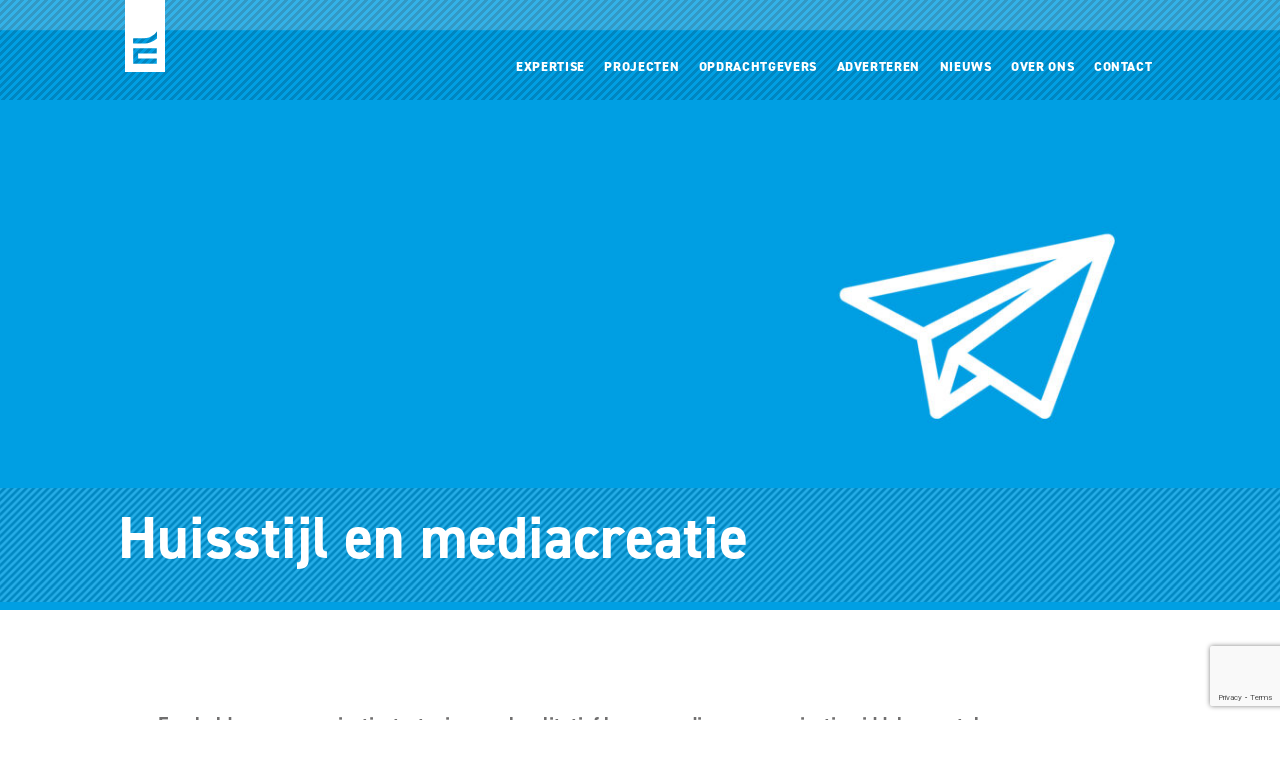

--- FILE ---
content_type: text/html; charset=UTF-8
request_url: https://www.elma.nl/expertise/mediacreatie/
body_size: 17710
content:
<!doctype html>
<html lang="nl-NL" >
<head>
	<!-- Google Tag Manager -->
	<script>(function(w,d,s,l,i){w[l]=w[l]||[];w[l].push({'gtm.start':
new Date().getTime(),event:'gtm.js'});var f=d.getElementsByTagName(s)[0],
j=d.createElement(s),dl=l!='dataLayer'?'&l='+l:'';j.async=true;j.src=
'https://www.googletagmanager.com/gtm.js?id='+i+dl;f.parentNode.insertBefore(j,f);
})(window,document,'script','dataLayer','GTM-MXLL5V7');</script>
	<!-- End Google Tag Manager -->
	<meta name="google-site-verification" content="KZ-8xfzKiNqlM4dMMv9y5s1nu05jAm7UYYZsQvtw6Ug" />
	<meta charset="UTF-8" />
	<meta name="viewport" content="width=device-width, initial-scale=1" />
	<meta name='robots' content='index, follow, max-image-preview:large, max-snippet:-1, max-video-preview:-1' />
	<style>img:is([sizes="auto" i], [sizes^="auto," i]) { contain-intrinsic-size: 3000px 1500px }</style>
	
	<!-- This site is optimized with the Yoast SEO plugin v26.5 - https://yoast.com/wordpress/plugins/seo/ -->
	<title>Huisstijl en mediacreatie &#8211; Elma</title>
	<link rel="canonical" href="https://www.elma.nl/expertise/mediacreatie/" />
	<meta property="og:locale" content="nl_NL" />
	<meta property="og:type" content="article" />
	<meta property="og:title" content="Huisstijl en mediacreatie &#8211; Elma" />
	<meta property="og:description" content="Een heldere communicatiestrategie naar kwalitatief hoogwaardige communicatiemiddelen vertalen: daar ligt onze kracht. Op zo’n manier dat uw leden geïnspireerd en geïnformeerd worden. Elma Media begeleidt u in het ontwikkelen van een crossmediale campagne, creatieve communicatieconcepten en verzorgt de productie en vormgeving van uw media. Ook voor het creëren van een nieuwe huisstijl draaien wij onze&hellip; Lees verder Huisstijl en mediacreatie" />
	<meta property="og:url" content="https://www.elma.nl/expertise/mediacreatie/" />
	<meta property="og:site_name" content="Elma" />
	<meta property="article:publisher" content="https://www.facebook.com/elmamedia" />
	<meta property="article:modified_time" content="2022-04-12T09:38:24+00:00" />
	<meta property="og:image" content="https://www.elma.nl/wp-content/uploads/2022/03/Header_mediacreatie-scaled.jpg" />
	<meta property="og:image:width" content="2560" />
	<meta property="og:image:height" content="1090" />
	<meta property="og:image:type" content="image/jpeg" />
	<meta name="twitter:label1" content="Geschatte leestijd" />
	<meta name="twitter:data1" content="1 minuut" />
	<script type="application/ld+json" class="yoast-schema-graph">{"@context":"https://schema.org","@graph":[{"@type":"WebPage","@id":"https://www.elma.nl/expertise/mediacreatie/","url":"https://www.elma.nl/expertise/mediacreatie/","name":"Huisstijl en mediacreatie &#8211; Elma","isPartOf":{"@id":"https://www.elma.nl/#website"},"primaryImageOfPage":{"@id":"https://www.elma.nl/expertise/mediacreatie/#primaryimage"},"image":{"@id":"https://www.elma.nl/expertise/mediacreatie/#primaryimage"},"thumbnailUrl":"https://www.elma.nl/wp-content/uploads/2022/03/Header_mediacreatie-scaled.jpg","datePublished":"2022-01-27T15:15:07+00:00","dateModified":"2022-04-12T09:38:24+00:00","breadcrumb":{"@id":"https://www.elma.nl/expertise/mediacreatie/#breadcrumb"},"inLanguage":"nl-NL","potentialAction":[{"@type":"ReadAction","target":["https://www.elma.nl/expertise/mediacreatie/"]}]},{"@type":"ImageObject","inLanguage":"nl-NL","@id":"https://www.elma.nl/expertise/mediacreatie/#primaryimage","url":"https://www.elma.nl/wp-content/uploads/2022/03/Header_mediacreatie-scaled.jpg","contentUrl":"https://www.elma.nl/wp-content/uploads/2022/03/Header_mediacreatie-scaled.jpg","width":2560,"height":1090},{"@type":"BreadcrumbList","@id":"https://www.elma.nl/expertise/mediacreatie/#breadcrumb","itemListElement":[{"@type":"ListItem","position":1,"name":"Home","item":"https://www.elma.nl/"},{"@type":"ListItem","position":2,"name":"Expertise","item":"https://www.elma.nl/expertise/"},{"@type":"ListItem","position":3,"name":"Huisstijl en mediacreatie"}]},{"@type":"WebSite","@id":"https://www.elma.nl/#website","url":"https://www.elma.nl/","name":"Elma","description":"specialist in het rendabel maken van business-to-business media.","potentialAction":[{"@type":"SearchAction","target":{"@type":"EntryPoint","urlTemplate":"https://www.elma.nl/?s={search_term_string}"},"query-input":{"@type":"PropertyValueSpecification","valueRequired":true,"valueName":"search_term_string"}}],"inLanguage":"nl-NL"}]}</script>
	<!-- / Yoast SEO plugin. -->


<link rel='dns-prefetch' href='//static.addtoany.com' />
<link rel='dns-prefetch' href='//www.googletagmanager.com' />
<link rel="alternate" type="application/rss+xml" title="Elma &raquo; feed" href="https://www.elma.nl/feed/" />
<link rel="alternate" type="application/rss+xml" title="Elma &raquo; reacties feed" href="https://www.elma.nl/comments/feed/" />
<script>
window._wpemojiSettings = {"baseUrl":"https:\/\/s.w.org\/images\/core\/emoji\/15.0.3\/72x72\/","ext":".png","svgUrl":"https:\/\/s.w.org\/images\/core\/emoji\/15.0.3\/svg\/","svgExt":".svg","source":{"concatemoji":"https:\/\/www.elma.nl\/wp-includes\/js\/wp-emoji-release.min.js?ver=402a316aed1c38b6e19a5f7911af4fc6"}};
/*! This file is auto-generated */
!function(i,n){var o,s,e;function c(e){try{var t={supportTests:e,timestamp:(new Date).valueOf()};sessionStorage.setItem(o,JSON.stringify(t))}catch(e){}}function p(e,t,n){e.clearRect(0,0,e.canvas.width,e.canvas.height),e.fillText(t,0,0);var t=new Uint32Array(e.getImageData(0,0,e.canvas.width,e.canvas.height).data),r=(e.clearRect(0,0,e.canvas.width,e.canvas.height),e.fillText(n,0,0),new Uint32Array(e.getImageData(0,0,e.canvas.width,e.canvas.height).data));return t.every(function(e,t){return e===r[t]})}function u(e,t,n){switch(t){case"flag":return n(e,"\ud83c\udff3\ufe0f\u200d\u26a7\ufe0f","\ud83c\udff3\ufe0f\u200b\u26a7\ufe0f")?!1:!n(e,"\ud83c\uddfa\ud83c\uddf3","\ud83c\uddfa\u200b\ud83c\uddf3")&&!n(e,"\ud83c\udff4\udb40\udc67\udb40\udc62\udb40\udc65\udb40\udc6e\udb40\udc67\udb40\udc7f","\ud83c\udff4\u200b\udb40\udc67\u200b\udb40\udc62\u200b\udb40\udc65\u200b\udb40\udc6e\u200b\udb40\udc67\u200b\udb40\udc7f");case"emoji":return!n(e,"\ud83d\udc26\u200d\u2b1b","\ud83d\udc26\u200b\u2b1b")}return!1}function f(e,t,n){var r="undefined"!=typeof WorkerGlobalScope&&self instanceof WorkerGlobalScope?new OffscreenCanvas(300,150):i.createElement("canvas"),a=r.getContext("2d",{willReadFrequently:!0}),o=(a.textBaseline="top",a.font="600 32px Arial",{});return e.forEach(function(e){o[e]=t(a,e,n)}),o}function t(e){var t=i.createElement("script");t.src=e,t.defer=!0,i.head.appendChild(t)}"undefined"!=typeof Promise&&(o="wpEmojiSettingsSupports",s=["flag","emoji"],n.supports={everything:!0,everythingExceptFlag:!0},e=new Promise(function(e){i.addEventListener("DOMContentLoaded",e,{once:!0})}),new Promise(function(t){var n=function(){try{var e=JSON.parse(sessionStorage.getItem(o));if("object"==typeof e&&"number"==typeof e.timestamp&&(new Date).valueOf()<e.timestamp+604800&&"object"==typeof e.supportTests)return e.supportTests}catch(e){}return null}();if(!n){if("undefined"!=typeof Worker&&"undefined"!=typeof OffscreenCanvas&&"undefined"!=typeof URL&&URL.createObjectURL&&"undefined"!=typeof Blob)try{var e="postMessage("+f.toString()+"("+[JSON.stringify(s),u.toString(),p.toString()].join(",")+"));",r=new Blob([e],{type:"text/javascript"}),a=new Worker(URL.createObjectURL(r),{name:"wpTestEmojiSupports"});return void(a.onmessage=function(e){c(n=e.data),a.terminate(),t(n)})}catch(e){}c(n=f(s,u,p))}t(n)}).then(function(e){for(var t in e)n.supports[t]=e[t],n.supports.everything=n.supports.everything&&n.supports[t],"flag"!==t&&(n.supports.everythingExceptFlag=n.supports.everythingExceptFlag&&n.supports[t]);n.supports.everythingExceptFlag=n.supports.everythingExceptFlag&&!n.supports.flag,n.DOMReady=!1,n.readyCallback=function(){n.DOMReady=!0}}).then(function(){return e}).then(function(){var e;n.supports.everything||(n.readyCallback(),(e=n.source||{}).concatemoji?t(e.concatemoji):e.wpemoji&&e.twemoji&&(t(e.twemoji),t(e.wpemoji)))}))}((window,document),window._wpemojiSettings);
</script>
<style id='wp-emoji-styles-inline-css'>

	img.wp-smiley, img.emoji {
		display: inline !important;
		border: none !important;
		box-shadow: none !important;
		height: 1em !important;
		width: 1em !important;
		margin: 0 0.07em !important;
		vertical-align: -0.1em !important;
		background: none !important;
		padding: 0 !important;
	}
</style>
<link rel='stylesheet' id='wp-block-library-css' href='https://www.elma.nl/wp-includes/css/dist/block-library/style.min.css?ver=402a316aed1c38b6e19a5f7911af4fc6' media='all' />
<style id='wp-block-library-theme-inline-css'>
.wp-block-audio :where(figcaption){color:#555;font-size:13px;text-align:center}.is-dark-theme .wp-block-audio :where(figcaption){color:#ffffffa6}.wp-block-audio{margin:0 0 1em}.wp-block-code{border:1px solid #ccc;border-radius:4px;font-family:Menlo,Consolas,monaco,monospace;padding:.8em 1em}.wp-block-embed :where(figcaption){color:#555;font-size:13px;text-align:center}.is-dark-theme .wp-block-embed :where(figcaption){color:#ffffffa6}.wp-block-embed{margin:0 0 1em}.blocks-gallery-caption{color:#555;font-size:13px;text-align:center}.is-dark-theme .blocks-gallery-caption{color:#ffffffa6}:root :where(.wp-block-image figcaption){color:#555;font-size:13px;text-align:center}.is-dark-theme :root :where(.wp-block-image figcaption){color:#ffffffa6}.wp-block-image{margin:0 0 1em}.wp-block-pullquote{border-bottom:4px solid;border-top:4px solid;color:currentColor;margin-bottom:1.75em}.wp-block-pullquote cite,.wp-block-pullquote footer,.wp-block-pullquote__citation{color:currentColor;font-size:.8125em;font-style:normal;text-transform:uppercase}.wp-block-quote{border-left:.25em solid;margin:0 0 1.75em;padding-left:1em}.wp-block-quote cite,.wp-block-quote footer{color:currentColor;font-size:.8125em;font-style:normal;position:relative}.wp-block-quote:where(.has-text-align-right){border-left:none;border-right:.25em solid;padding-left:0;padding-right:1em}.wp-block-quote:where(.has-text-align-center){border:none;padding-left:0}.wp-block-quote.is-large,.wp-block-quote.is-style-large,.wp-block-quote:where(.is-style-plain){border:none}.wp-block-search .wp-block-search__label{font-weight:700}.wp-block-search__button{border:1px solid #ccc;padding:.375em .625em}:where(.wp-block-group.has-background){padding:1.25em 2.375em}.wp-block-separator.has-css-opacity{opacity:.4}.wp-block-separator{border:none;border-bottom:2px solid;margin-left:auto;margin-right:auto}.wp-block-separator.has-alpha-channel-opacity{opacity:1}.wp-block-separator:not(.is-style-wide):not(.is-style-dots){width:100px}.wp-block-separator.has-background:not(.is-style-dots){border-bottom:none;height:1px}.wp-block-separator.has-background:not(.is-style-wide):not(.is-style-dots){height:2px}.wp-block-table{margin:0 0 1em}.wp-block-table td,.wp-block-table th{word-break:normal}.wp-block-table :where(figcaption){color:#555;font-size:13px;text-align:center}.is-dark-theme .wp-block-table :where(figcaption){color:#ffffffa6}.wp-block-video :where(figcaption){color:#555;font-size:13px;text-align:center}.is-dark-theme .wp-block-video :where(figcaption){color:#ffffffa6}.wp-block-video{margin:0 0 1em}:root :where(.wp-block-template-part.has-background){margin-bottom:0;margin-top:0;padding:1.25em 2.375em}
</style>
<style id='classic-theme-styles-inline-css'>
/*! This file is auto-generated */
.wp-block-button__link{color:#fff;background-color:#32373c;border-radius:9999px;box-shadow:none;text-decoration:none;padding:calc(.667em + 2px) calc(1.333em + 2px);font-size:1.125em}.wp-block-file__button{background:#32373c;color:#fff;text-decoration:none}
</style>
<style id='global-styles-inline-css'>
:root{--wp--preset--aspect-ratio--square: 1;--wp--preset--aspect-ratio--4-3: 4/3;--wp--preset--aspect-ratio--3-4: 3/4;--wp--preset--aspect-ratio--3-2: 3/2;--wp--preset--aspect-ratio--2-3: 2/3;--wp--preset--aspect-ratio--16-9: 16/9;--wp--preset--aspect-ratio--9-16: 9/16;--wp--preset--color--black: #000000;--wp--preset--color--cyan-bluish-gray: #abb8c3;--wp--preset--color--white: #FFFFFF;--wp--preset--color--pale-pink: #f78da7;--wp--preset--color--vivid-red: #cf2e2e;--wp--preset--color--luminous-vivid-orange: #ff6900;--wp--preset--color--luminous-vivid-amber: #fcb900;--wp--preset--color--light-green-cyan: #7bdcb5;--wp--preset--color--vivid-green-cyan: #00d084;--wp--preset--color--pale-cyan-blue: #8ed1fc;--wp--preset--color--vivid-cyan-blue: #0693e3;--wp--preset--color--vivid-purple: #9b51e0;--wp--preset--color--dark-gray: #28303D;--wp--preset--color--gray: #39414D;--wp--preset--color--green: #D1E4DD;--wp--preset--color--blue: #D1DFE4;--wp--preset--color--purple: #D1D1E4;--wp--preset--color--red: #E4D1D1;--wp--preset--color--orange: #E4DAD1;--wp--preset--color--yellow: #EEEADD;--wp--preset--gradient--vivid-cyan-blue-to-vivid-purple: linear-gradient(135deg,rgba(6,147,227,1) 0%,rgb(155,81,224) 100%);--wp--preset--gradient--light-green-cyan-to-vivid-green-cyan: linear-gradient(135deg,rgb(122,220,180) 0%,rgb(0,208,130) 100%);--wp--preset--gradient--luminous-vivid-amber-to-luminous-vivid-orange: linear-gradient(135deg,rgba(252,185,0,1) 0%,rgba(255,105,0,1) 100%);--wp--preset--gradient--luminous-vivid-orange-to-vivid-red: linear-gradient(135deg,rgba(255,105,0,1) 0%,rgb(207,46,46) 100%);--wp--preset--gradient--very-light-gray-to-cyan-bluish-gray: linear-gradient(135deg,rgb(238,238,238) 0%,rgb(169,184,195) 100%);--wp--preset--gradient--cool-to-warm-spectrum: linear-gradient(135deg,rgb(74,234,220) 0%,rgb(151,120,209) 20%,rgb(207,42,186) 40%,rgb(238,44,130) 60%,rgb(251,105,98) 80%,rgb(254,248,76) 100%);--wp--preset--gradient--blush-light-purple: linear-gradient(135deg,rgb(255,206,236) 0%,rgb(152,150,240) 100%);--wp--preset--gradient--blush-bordeaux: linear-gradient(135deg,rgb(254,205,165) 0%,rgb(254,45,45) 50%,rgb(107,0,62) 100%);--wp--preset--gradient--luminous-dusk: linear-gradient(135deg,rgb(255,203,112) 0%,rgb(199,81,192) 50%,rgb(65,88,208) 100%);--wp--preset--gradient--pale-ocean: linear-gradient(135deg,rgb(255,245,203) 0%,rgb(182,227,212) 50%,rgb(51,167,181) 100%);--wp--preset--gradient--electric-grass: linear-gradient(135deg,rgb(202,248,128) 0%,rgb(113,206,126) 100%);--wp--preset--gradient--midnight: linear-gradient(135deg,rgb(2,3,129) 0%,rgb(40,116,252) 100%);--wp--preset--gradient--purple-to-yellow: linear-gradient(160deg, #D1D1E4 0%, #EEEADD 100%);--wp--preset--gradient--yellow-to-purple: linear-gradient(160deg, #EEEADD 0%, #D1D1E4 100%);--wp--preset--gradient--green-to-yellow: linear-gradient(160deg, #D1E4DD 0%, #EEEADD 100%);--wp--preset--gradient--yellow-to-green: linear-gradient(160deg, #EEEADD 0%, #D1E4DD 100%);--wp--preset--gradient--red-to-yellow: linear-gradient(160deg, #E4D1D1 0%, #EEEADD 100%);--wp--preset--gradient--yellow-to-red: linear-gradient(160deg, #EEEADD 0%, #E4D1D1 100%);--wp--preset--gradient--purple-to-red: linear-gradient(160deg, #D1D1E4 0%, #E4D1D1 100%);--wp--preset--gradient--red-to-purple: linear-gradient(160deg, #E4D1D1 0%, #D1D1E4 100%);--wp--preset--font-size--small: 18px;--wp--preset--font-size--medium: 20px;--wp--preset--font-size--large: 24px;--wp--preset--font-size--x-large: 42px;--wp--preset--font-size--extra-small: 16px;--wp--preset--font-size--normal: 20px;--wp--preset--font-size--extra-large: 40px;--wp--preset--font-size--huge: 96px;--wp--preset--font-size--gigantic: 144px;--wp--preset--spacing--20: 0.44rem;--wp--preset--spacing--30: 0.67rem;--wp--preset--spacing--40: 1rem;--wp--preset--spacing--50: 1.5rem;--wp--preset--spacing--60: 2.25rem;--wp--preset--spacing--70: 3.38rem;--wp--preset--spacing--80: 5.06rem;--wp--preset--shadow--natural: 6px 6px 9px rgba(0, 0, 0, 0.2);--wp--preset--shadow--deep: 12px 12px 50px rgba(0, 0, 0, 0.4);--wp--preset--shadow--sharp: 6px 6px 0px rgba(0, 0, 0, 0.2);--wp--preset--shadow--outlined: 6px 6px 0px -3px rgba(255, 255, 255, 1), 6px 6px rgba(0, 0, 0, 1);--wp--preset--shadow--crisp: 6px 6px 0px rgba(0, 0, 0, 1);}:where(.is-layout-flex){gap: 0.5em;}:where(.is-layout-grid){gap: 0.5em;}body .is-layout-flex{display: flex;}.is-layout-flex{flex-wrap: wrap;align-items: center;}.is-layout-flex > :is(*, div){margin: 0;}body .is-layout-grid{display: grid;}.is-layout-grid > :is(*, div){margin: 0;}:where(.wp-block-columns.is-layout-flex){gap: 2em;}:where(.wp-block-columns.is-layout-grid){gap: 2em;}:where(.wp-block-post-template.is-layout-flex){gap: 1.25em;}:where(.wp-block-post-template.is-layout-grid){gap: 1.25em;}.has-black-color{color: var(--wp--preset--color--black) !important;}.has-cyan-bluish-gray-color{color: var(--wp--preset--color--cyan-bluish-gray) !important;}.has-white-color{color: var(--wp--preset--color--white) !important;}.has-pale-pink-color{color: var(--wp--preset--color--pale-pink) !important;}.has-vivid-red-color{color: var(--wp--preset--color--vivid-red) !important;}.has-luminous-vivid-orange-color{color: var(--wp--preset--color--luminous-vivid-orange) !important;}.has-luminous-vivid-amber-color{color: var(--wp--preset--color--luminous-vivid-amber) !important;}.has-light-green-cyan-color{color: var(--wp--preset--color--light-green-cyan) !important;}.has-vivid-green-cyan-color{color: var(--wp--preset--color--vivid-green-cyan) !important;}.has-pale-cyan-blue-color{color: var(--wp--preset--color--pale-cyan-blue) !important;}.has-vivid-cyan-blue-color{color: var(--wp--preset--color--vivid-cyan-blue) !important;}.has-vivid-purple-color{color: var(--wp--preset--color--vivid-purple) !important;}.has-black-background-color{background-color: var(--wp--preset--color--black) !important;}.has-cyan-bluish-gray-background-color{background-color: var(--wp--preset--color--cyan-bluish-gray) !important;}.has-white-background-color{background-color: var(--wp--preset--color--white) !important;}.has-pale-pink-background-color{background-color: var(--wp--preset--color--pale-pink) !important;}.has-vivid-red-background-color{background-color: var(--wp--preset--color--vivid-red) !important;}.has-luminous-vivid-orange-background-color{background-color: var(--wp--preset--color--luminous-vivid-orange) !important;}.has-luminous-vivid-amber-background-color{background-color: var(--wp--preset--color--luminous-vivid-amber) !important;}.has-light-green-cyan-background-color{background-color: var(--wp--preset--color--light-green-cyan) !important;}.has-vivid-green-cyan-background-color{background-color: var(--wp--preset--color--vivid-green-cyan) !important;}.has-pale-cyan-blue-background-color{background-color: var(--wp--preset--color--pale-cyan-blue) !important;}.has-vivid-cyan-blue-background-color{background-color: var(--wp--preset--color--vivid-cyan-blue) !important;}.has-vivid-purple-background-color{background-color: var(--wp--preset--color--vivid-purple) !important;}.has-black-border-color{border-color: var(--wp--preset--color--black) !important;}.has-cyan-bluish-gray-border-color{border-color: var(--wp--preset--color--cyan-bluish-gray) !important;}.has-white-border-color{border-color: var(--wp--preset--color--white) !important;}.has-pale-pink-border-color{border-color: var(--wp--preset--color--pale-pink) !important;}.has-vivid-red-border-color{border-color: var(--wp--preset--color--vivid-red) !important;}.has-luminous-vivid-orange-border-color{border-color: var(--wp--preset--color--luminous-vivid-orange) !important;}.has-luminous-vivid-amber-border-color{border-color: var(--wp--preset--color--luminous-vivid-amber) !important;}.has-light-green-cyan-border-color{border-color: var(--wp--preset--color--light-green-cyan) !important;}.has-vivid-green-cyan-border-color{border-color: var(--wp--preset--color--vivid-green-cyan) !important;}.has-pale-cyan-blue-border-color{border-color: var(--wp--preset--color--pale-cyan-blue) !important;}.has-vivid-cyan-blue-border-color{border-color: var(--wp--preset--color--vivid-cyan-blue) !important;}.has-vivid-purple-border-color{border-color: var(--wp--preset--color--vivid-purple) !important;}.has-vivid-cyan-blue-to-vivid-purple-gradient-background{background: var(--wp--preset--gradient--vivid-cyan-blue-to-vivid-purple) !important;}.has-light-green-cyan-to-vivid-green-cyan-gradient-background{background: var(--wp--preset--gradient--light-green-cyan-to-vivid-green-cyan) !important;}.has-luminous-vivid-amber-to-luminous-vivid-orange-gradient-background{background: var(--wp--preset--gradient--luminous-vivid-amber-to-luminous-vivid-orange) !important;}.has-luminous-vivid-orange-to-vivid-red-gradient-background{background: var(--wp--preset--gradient--luminous-vivid-orange-to-vivid-red) !important;}.has-very-light-gray-to-cyan-bluish-gray-gradient-background{background: var(--wp--preset--gradient--very-light-gray-to-cyan-bluish-gray) !important;}.has-cool-to-warm-spectrum-gradient-background{background: var(--wp--preset--gradient--cool-to-warm-spectrum) !important;}.has-blush-light-purple-gradient-background{background: var(--wp--preset--gradient--blush-light-purple) !important;}.has-blush-bordeaux-gradient-background{background: var(--wp--preset--gradient--blush-bordeaux) !important;}.has-luminous-dusk-gradient-background{background: var(--wp--preset--gradient--luminous-dusk) !important;}.has-pale-ocean-gradient-background{background: var(--wp--preset--gradient--pale-ocean) !important;}.has-electric-grass-gradient-background{background: var(--wp--preset--gradient--electric-grass) !important;}.has-midnight-gradient-background{background: var(--wp--preset--gradient--midnight) !important;}.has-small-font-size{font-size: var(--wp--preset--font-size--small) !important;}.has-medium-font-size{font-size: var(--wp--preset--font-size--medium) !important;}.has-large-font-size{font-size: var(--wp--preset--font-size--large) !important;}.has-x-large-font-size{font-size: var(--wp--preset--font-size--x-large) !important;}
:where(.wp-block-post-template.is-layout-flex){gap: 1.25em;}:where(.wp-block-post-template.is-layout-grid){gap: 1.25em;}
:where(.wp-block-columns.is-layout-flex){gap: 2em;}:where(.wp-block-columns.is-layout-grid){gap: 2em;}
:root :where(.wp-block-pullquote){font-size: 1.5em;line-height: 1.6;}
</style>
<link rel='stylesheet' id='contact-form-7-css' href='https://www.elma.nl/wp-content/plugins/contact-form-7/includes/css/styles.css?ver=6.1.4' media='all' />
<link rel='stylesheet' id='wpos-slick-style-css' href='https://www.elma.nl/wp-content/plugins/wp-logo-showcase-responsive-slider-slider/assets/css/slick.css?ver=3.8.7' media='all' />
<link rel='stylesheet' id='wpls-public-style-css' href='https://www.elma.nl/wp-content/plugins/wp-logo-showcase-responsive-slider-slider/assets/css/wpls-public.css?ver=3.8.7' media='all' />
<link rel='stylesheet' id='wpcf7-redirect-script-frontend-css' href='https://www.elma.nl/wp-content/plugins/wpcf7-redirect/build/assets/frontend-script.css?ver=2c532d7e2be36f6af233' media='all' />
<link rel='stylesheet' id='cmplz-general-css' href='https://www.elma.nl/wp-content/plugins/complianz-gdpr/assets/css/cookieblocker.min.css?ver=1765187018' media='all' />
<link rel='stylesheet' id='uag-style-4182-css' href='https://www.elma.nl/wp-content/uploads/uag-plugin/assets/4000/uag-css-4182.css?ver=1768917744' media='all' />
<link rel='stylesheet' id='twenty-twenty-one-style-css' href='https://www.elma.nl/wp-content/themes/Elma_2022_NL/style.css?ver=1.0' media='all' />
<link rel='stylesheet' id='twenty-twenty-one-print-style-css' href='https://www.elma.nl/wp-content/themes/Elma_2022_NL/assets/css/print.css?ver=1.0' media='print' />
<link rel='stylesheet' id='addtoany-css' href='https://www.elma.nl/wp-content/plugins/add-to-any/addtoany.min.css?ver=1.16' media='all' />
<script src="https://www.elma.nl/wp-content/plugins/svg-support/vendor/DOMPurify/DOMPurify.min.js?ver=2.5.8" id="bodhi-dompurify-library-js"></script>
<script id="addtoany-core-js-before">
window.a2a_config=window.a2a_config||{};a2a_config.callbacks=[];a2a_config.overlays=[];a2a_config.templates={};a2a_localize = {
	Share: "Delen",
	Save: "Opslaan",
	Subscribe: "Inschrijven",
	Email: "E-mail",
	Bookmark: "Bookmark",
	ShowAll: "Alles weergeven",
	ShowLess: "Niet alles weergeven",
	FindServices: "Vind dienst(en)",
	FindAnyServiceToAddTo: "Vind direct een dienst om aan toe te voegen",
	PoweredBy: "Mede mogelijk gemaakt door",
	ShareViaEmail: "Delen per e-mail",
	SubscribeViaEmail: "Abonneren via e-mail",
	BookmarkInYourBrowser: "Bookmark in je browser",
	BookmarkInstructions: "Druk op Ctrl+D of \u2318+D om deze pagina te bookmarken",
	AddToYourFavorites: "Voeg aan je favorieten toe",
	SendFromWebOrProgram: "Stuur vanuit elk e-mailadres of e-mail programma",
	EmailProgram: "E-mail programma",
	More: "Meer&#8230;",
	ThanksForSharing: "Bedankt voor het delen!",
	ThanksForFollowing: "Dank voor het volgen!"
};
</script>
<script defer src="https://static.addtoany.com/menu/page.js" id="addtoany-core-js"></script>
<script src="https://www.elma.nl/wp-includes/js/jquery/jquery.min.js?ver=3.7.1" id="jquery-core-js"></script>
<script src="https://www.elma.nl/wp-includes/js/jquery/jquery-migrate.min.js?ver=3.4.1" id="jquery-migrate-js"></script>
<script defer src="https://www.elma.nl/wp-content/plugins/add-to-any/addtoany.min.js?ver=1.1" id="addtoany-jquery-js"></script>
<script id="bodhi_svg_inline-js-extra">
var svgSettings = {"skipNested":""};
</script>
<script src="https://www.elma.nl/wp-content/plugins/svg-support/js/min/svgs-inline-min.js" id="bodhi_svg_inline-js"></script>
<script id="bodhi_svg_inline-js-after">
cssTarget={"Bodhi":"img.style-svg","ForceInlineSVG":"style-svg"};ForceInlineSVGActive="false";frontSanitizationEnabled="on";
</script>

<!-- Google tag (gtag.js) snippet toegevoegd door Site Kit -->
<!-- Google Analytics snippet toegevoegd door Site Kit -->
<script src="https://www.googletagmanager.com/gtag/js?id=G-K1GCLJT1F4" id="google_gtagjs-js" async></script>
<script id="google_gtagjs-js-after">
window.dataLayer = window.dataLayer || [];function gtag(){dataLayer.push(arguments);}
gtag("set","linker",{"domains":["www.elma.nl"]});
gtag("js", new Date());
gtag("set", "developer_id.dZTNiMT", true);
gtag("config", "G-K1GCLJT1F4");
</script>
<link rel="https://api.w.org/" href="https://www.elma.nl/wp-json/" /><link rel="alternate" title="JSON" type="application/json" href="https://www.elma.nl/wp-json/wp/v2/pages/4182" /><link rel="EditURI" type="application/rsd+xml" title="RSD" href="https://www.elma.nl/xmlrpc.php?rsd" />
<link rel="alternate" title="oEmbed (JSON)" type="application/json+oembed" href="https://www.elma.nl/wp-json/oembed/1.0/embed?url=https%3A%2F%2Fwww.elma.nl%2Fexpertise%2Fmediacreatie%2F" />
<link rel="alternate" title="oEmbed (XML)" type="text/xml+oembed" href="https://www.elma.nl/wp-json/oembed/1.0/embed?url=https%3A%2F%2Fwww.elma.nl%2Fexpertise%2Fmediacreatie%2F&#038;format=xml" />
<meta name="generator" content="Site Kit by Google 1.170.0" />			<style>.cmplz-hidden {
					display: none !important;
				}</style><link rel="apple-touch-icon" sizes="180x180" href="/wp-content/uploads/fbrfg/apple-touch-icon.png">
<link rel="icon" type="image/png" sizes="32x32" href="/wp-content/uploads/fbrfg/favicon-32x32.png">
<link rel="icon" type="image/png" sizes="16x16" href="/wp-content/uploads/fbrfg/favicon-16x16.png">
<link rel="manifest" href="/wp-content/uploads/fbrfg/site.webmanifest">
<link rel="mask-icon" href="/wp-content/uploads/fbrfg/safari-pinned-tab.svg" color="#009fe3">
<link rel="shortcut icon" href="/wp-content/uploads/fbrfg/favicon.ico">
<meta name="msapplication-TileColor" content="#ff0000">
<meta name="msapplication-config" content="/wp-content/uploads/fbrfg/browserconfig.xml">
<meta name="theme-color" content="#ffffff"><style id="uagb-style-conditional-extension">@media (min-width: 1025px){body .uag-hide-desktop.uagb-google-map__wrap,body .uag-hide-desktop{display:none !important}}@media (min-width: 768px) and (max-width: 1024px){body .uag-hide-tab.uagb-google-map__wrap,body .uag-hide-tab{display:none !important}}@media (max-width: 767px){body .uag-hide-mob.uagb-google-map__wrap,body .uag-hide-mob{display:none !important}}</style>		<style id="wp-custom-css">
			.home-nieuws .uagb-post__image {  
  position: absolute;
  top: 0;
  z-index: -1;
}
.uagb-block-e0d5bf34 .uagb-column__wrap {
padding: 0!important;
}

.uagb-block-3acf6b95:not(.is-grid) .uagb-post__inner-wrap > .uagb-post__text {
  margin-left: 0px!important;
  margin-right: 0px!important;
}
.uagb-block-3acf6b95:not(.is-grid) .uagb-post__inner-wrap > .uagb-post__text a {
  text-decoration:none;
}

.uagb-column__wrap>* {
z-index: -1;
}
.home-nieuws .uagb-post-grid ul.slick-dots {
    bottom: 80px;
}
.adverteren-overzicht .uagb-column__wrap.uagb-column__background-image:before {
width: 0%;
height: 0%;
}

.expertise .uagb-post-grid article .uagb-post__image:hover {
filter: grayscale(0%)!important;
}

@media (min-width: 768px) {
.post-6549 .entry-header h1.entry-title {
        font-size: 4.25vw !important;
    }
}
@media (min-width: 1325px) {
.post-6549 .entry-header h1.entry-title {
        font-size: 3.5rem !important;
    }
}		</style>
		</head>

<body data-rsssl=1 class="page-template-default page page-id-4182 page-child parent-pageid-4037 wp-embed-responsive is-light-theme no-js singular has-main-navigation">
	<!-- Google Tag Manager (noscript) -->
<noscript><iframe src="https://www.googletagmanager.com/ns.html?id=GTM-MXLL5V7"
height="0" width="0" style="display:none;visibility:hidden"></iframe></noscript>
<!-- End Google Tag Manager (noscript) -->

<div id="page" class="site">
	<a class="skip-link screen-reader-text" href="#content">Ga naar de inhoud</a>

	<div class="header-container-bg"></div>
<div class="header-container">
<header id="masthead" class="site-header has-title-and-tagline has-menu" role="banner">
	
<div class="site-branding">
	<h1 class="site-title">
		<a href="https://www.elma.nl/">
			<div class="site-logo">	
				<svg title="ELMA — specialist in het rendabel maken van b2-media" version="1.1" width="40px" height="80px"
					 id="logo" xmlns="http://www.w3.org/2000/svg" xmlns:xlink="http://www.w3.org/1999/xlink" x="0px" y="0px"
		 viewBox="0 0 412.8 742.7" style="enable-background:new 0 0 412.8 742.7;" xml:space="preserve">
					<style type="text/css">
						.E{fill:#FFFFFF;}
					</style>
					<path class="E" d="M0,0v742.7h412.8V0H0z M328.2,658.1H84.5v-160h243.4v55.1H135.5v51.1h192.7V658.1z M330.1,397.8
						c-43,37.8-86.4,50.7-126.4,50.7h-120v-55.2h120c43,0,98.7-27.7,126.4-71.9V397.8z"/>
				</svg>
			</div>
		</a>
	</h1>	
</div><!-- .site-branding -->	
	<nav id="site-navigation" class="primary-navigation" role="navigation" aria-label="Primair menu">
			
		<div class="menu-button-container">
			<button id="primary-mobile-menu" class="button" aria-controls="primary-menu-list" aria-expanded="false">
				<span class="dropdown-icon open">Menu					<svg class="svg-icon" width="24" height="24" aria-hidden="true" role="img" focusable="false" viewBox="0 0 24 24" fill="none" xmlns="http://www.w3.org/2000/svg"><path fill-rule="evenodd" clip-rule="evenodd" d="M4.5 6H19.5V7.5H4.5V6ZM4.5 12H19.5V13.5H4.5V12ZM19.5 18H4.5V19.5H19.5V18Z" fill="currentColor"/></svg>				</span>
				<span class="dropdown-icon close">Sluiten					<svg class="svg-icon" width="24" height="24" aria-hidden="true" role="img" focusable="false" viewBox="0 0 24 24" fill="none" xmlns="http://www.w3.org/2000/svg"><path fill-rule="evenodd" clip-rule="evenodd" d="M12 10.9394L5.53033 4.46973L4.46967 5.53039L10.9393 12.0001L4.46967 18.4697L5.53033 19.5304L12 13.0607L18.4697 19.5304L19.5303 18.4697L13.0607 12.0001L19.5303 5.53039L18.4697 4.46973L12 10.9394Z" fill="currentColor"/></svg>				</span>
			</button><!-- #primary-mobile-menu -->
		</div><!-- .menu-button-container -->
		<div class="primary-menu-container"><ul id="primary-menu-list" class="menu-wrapper"><li id="menu-item-4172" class="menu-item menu-item-type-post_type menu-item-object-page current-page-ancestor menu-item-has-children menu-item-4172"><a href="https://www.elma.nl/expertise/">Expertise</a><button class="sub-menu-toggle" aria-expanded="false" onClick="twentytwentyoneExpandSubMenu(this)"><span class="icon-plus"><svg class="svg-icon" width="18" height="18" aria-hidden="true" role="img" focusable="false" viewBox="0 0 24 24" fill="none" xmlns="http://www.w3.org/2000/svg"><path fill-rule="evenodd" clip-rule="evenodd" d="M18 11.2h-5.2V6h-1.6v5.2H6v1.6h5.2V18h1.6v-5.2H18z" fill="currentColor"/></svg></span><span class="icon-minus"><svg class="svg-icon" width="18" height="18" aria-hidden="true" role="img" focusable="false" viewBox="0 0 24 24" fill="none" xmlns="http://www.w3.org/2000/svg"><path fill-rule="evenodd" clip-rule="evenodd" d="M6 11h12v2H6z" fill="currentColor"/></svg></span><span class="screen-reader-text">Open menu</span></button>
<ul class="sub-menu">
	<li id="menu-item-10924" class="menu-item menu-item-type-post_type menu-item-object-page menu-item-10924"><a href="https://www.elma.nl/elma-publisher2/">Elma Epublisher</a></li>
	<li id="menu-item-10921" class="menu-item menu-item-type-post_type menu-item-object-page menu-item-10921"><a href="https://www.elma.nl/whitepapers/">Whitepapers</a></li>
</ul>
</li>
<li id="menu-item-11102" class="menu-item menu-item-type-post_type menu-item-object-page menu-item-11102"><a href="https://www.elma.nl/projecten-2/">Projecten</a></li>
<li id="menu-item-4917" class="menu-item menu-item-type-post_type menu-item-object-page menu-item-4917"><a href="https://www.elma.nl/opdrachtgevers/">Opdrachtgevers</a></li>
<li id="menu-item-5782" class="menu-item menu-item-type-post_type menu-item-object-page menu-item-5782"><a href="https://www.elma.nl/adverteren/">Adverteren</a></li>
<li id="menu-item-2255" class="menu-item menu-item-type-post_type menu-item-object-page menu-item-2255"><a href="https://www.elma.nl/nieuws/">Nieuws</a></li>
<li id="menu-item-4304" class="menu-item menu-item-type-post_type menu-item-object-page menu-item-has-children menu-item-4304"><a href="https://www.elma.nl/over-ons/">Over ons</a><button class="sub-menu-toggle" aria-expanded="false" onClick="twentytwentyoneExpandSubMenu(this)"><span class="icon-plus"><svg class="svg-icon" width="18" height="18" aria-hidden="true" role="img" focusable="false" viewBox="0 0 24 24" fill="none" xmlns="http://www.w3.org/2000/svg"><path fill-rule="evenodd" clip-rule="evenodd" d="M18 11.2h-5.2V6h-1.6v5.2H6v1.6h5.2V18h1.6v-5.2H18z" fill="currentColor"/></svg></span><span class="icon-minus"><svg class="svg-icon" width="18" height="18" aria-hidden="true" role="img" focusable="false" viewBox="0 0 24 24" fill="none" xmlns="http://www.w3.org/2000/svg"><path fill-rule="evenodd" clip-rule="evenodd" d="M6 11h12v2H6z" fill="currentColor"/></svg></span><span class="screen-reader-text">Open menu</span></button>
<ul class="sub-menu">
	<li id="menu-item-10319" class="menu-item menu-item-type-post_type menu-item-object-page menu-item-10319"><a href="https://www.elma.nl/vacatures/">Vacatures</a></li>
</ul>
</li>
<li id="menu-item-5018" class="menu-item menu-item-type-post_type menu-item-object-page menu-item-5018"><a href="https://www.elma.nl/hallo/">Contact</a></li>
</ul></div>	</nav><!-- #site-navigation -->
</header><!-- #masthead -->
</div>

	<div id="content" class="site-content">
		<div id="primary" class="content-area">
			<main id="main" class="site-main" role="main">

<article id="post-4182" class="post-4182 page type-page status-publish has-post-thumbnail hentry entry">

			<header class="entry-header alignwide">
			<h1 class="entry-title">Huisstijl en mediacreatie</h1>			
		
			<figure class="post-thumbnail">
				<img width="1568" height="667" src="https://www.elma.nl/wp-content/uploads/2022/03/Header_mediacreatie-1568x667.jpg" class="attachment-post-thumbnail size-post-thumbnail wp-post-image" alt="" decoding="async" fetchpriority="high" srcset="https://www.elma.nl/wp-content/uploads/2022/03/Header_mediacreatie-1568x667.jpg 1568w, https://www.elma.nl/wp-content/uploads/2022/03/Header_mediacreatie-682x290.jpg 682w, https://www.elma.nl/wp-content/uploads/2022/03/Header_mediacreatie-1440x613.jpg 1440w, https://www.elma.nl/wp-content/uploads/2022/03/Header_mediacreatie-360x153.jpg 360w, https://www.elma.nl/wp-content/uploads/2022/03/Header_mediacreatie-768x327.jpg 768w, https://www.elma.nl/wp-content/uploads/2022/03/Header_mediacreatie-1536x654.jpg 1536w, https://www.elma.nl/wp-content/uploads/2022/03/Header_mediacreatie-2048x872.jpg 2048w" sizes="(max-width: 1568px) 100vw, 1568px" style="width:100%;height:42.58%;max-width:2560px;" />							</figure><!-- .post-thumbnail -->

						</header><!-- .entry-header -->
	
	<div class="entry-content">
		
<section class="wp-block-uagb-columns uagb-columns__wrap uagb-columns__background-undefined uagb-columns__stack-mobile uagb-columns__valign-undefined uagb-columns__gap-10 alignwide uagb-block-c57c0f30 expertise"><div class="uagb-columns__overlay"></div><div class="uagb-columns__inner-wrap uagb-columns__columns-1">
<div class="wp-block-uagb-column uagb-column__wrap uagb-column__background-undefined uagb-block-f3755a18 medium"><div class="uagb-column__overlay"></div><div class="uagb-column__inner-wrap">
<p class="medium">Een heldere communicatiestrategie naar kwalitatief hoogwaardige communicatiemiddelen vertalen: daar ligt onze kracht. Op zo’n manier dat uw leden geïnspireerd en geïnformeerd worden. Elma Media begeleidt u in het ontwikkelen van een crossmediale campagne, creatieve communicatieconcepten en verzorgt de productie en vormgeving van uw media. Ook voor het creëren van een nieuwe huisstijl draaien wij onze hand niet om.</p>



<p>Een heldere communicatiestrategie wordt vertaald naar kwalitatief hoogwaardige communicatiemiddelen. Daardoor kunt u uw leden relevante informatie op het juiste moment en in de juiste vorm aanbieden. Op deze manier behoudt en versterkt u de binding met uw leden. Behoeften en gedrag spelen&nbsp;een belangrijke rol bij de keuze en ontwikkeling van de juiste middelen. Elma Media is bij uitstek specialist in het ontwikkelen en produceren van media voor branche- en beroepsorganisaties. Wij bedenken en ontwikkelen unieke, creatieve concepten die uw doelgroep prikkelen.</p>



<p>Elma Media versterkt de waarde van uw vereniging met media en content die ertoe doen. Wilt u ook effectief uw leden bereiken en precies de juiste snaar raken? Onze mediastrategen en creatieven staan voor uw klaar!</p>



<p></p>



<p>Met trots presenteren we onderstaande casus:</p>



			<div class="wp-block-uagb-post-grid uagb-post-grid  uagb-post__image-position-background uagb-post__image-enabled uagb-block-9699eab6     uagb-post__items uagb-post__columns-3 is-grid uagb-post__columns-tablet-2 uagb-post__columns-mobile-1 uagb-post__equal-height" data-total="1" style="">

												<article class="uagb-post__inner-wrap">								<h4 class="uagb-post__title uagb-post__text">
				<a href="https://www.elma.nl/opdrachtgever/anko/" target="_self" rel="bookmark noopener noreferrer">ANKO</a>
			</h4>
						<div class='uagb-post__text uagb-post-grid-byline'>
							</div>
						<div class='uagb-post__image'>
									<a href="https://www.elma.nl/opdrachtgever/anko/" target="_self" rel="bookmark noopener noreferrer"><img decoding="async" width="285" height="285" src="https://www.elma.nl/wp-content/uploads/2022/02/Logo_Elma-Site_Anko.png" class="attachment-large size-large" alt="" style="width:100%;height:100%;max-width:285px;" />					</a>
									</div>
			
								<a class="uagb-post__link-complete-box" href="https://www.elma.nl/opdrachtgever/anko/" target="_self" rel="bookmark noopener noreferrer"></a>
							</article>
																<article class="uagb-post__inner-wrap">								<h4 class="uagb-post__title uagb-post__text">
				<a href="https://www.elma.nl/opdrachtgever/knov/" target="_self" rel="bookmark noopener noreferrer">KNOV</a>
			</h4>
						<div class='uagb-post__text uagb-post-grid-byline'>
							</div>
						<div class='uagb-post__image'>
									<a href="https://www.elma.nl/opdrachtgever/knov/" target="_self" rel="bookmark noopener noreferrer"><img decoding="async" width="340" height="340" src="https://www.elma.nl/wp-content/uploads/2023/09/knov-logo-ws.jpg" class="attachment-large size-large" alt="" style="width:100%;height:100%;max-width:340px;" />					</a>
									</div>
			
								<a class="uagb-post__link-complete-box" href="https://www.elma.nl/opdrachtgever/knov/" target="_self" rel="bookmark noopener noreferrer"></a>
							</article>
											</div>
			</div></div>
</div></section>



<p></p>
	</div><!-- .entry-content -->

	</article><!-- #post-4182 -->
			</main><!-- #main -->
		</div><!-- #primary -->
	</div><!-- #content -->

	<div class="widget-area-container">
	<aside class="widget-area">
		<section id="block-2" class="widget widget_block">
<div class="wp-block-columns is-layout-flex wp-container-core-columns-is-layout-1 wp-block-columns-is-layout-flex">
<div class="wp-block-column is-layout-flow wp-block-column-is-layout-flow">
<p><svg title="ELMA — specialist in het rendabel maken van b2-media" version="1.1" width="40px" height="80px" id="logo-footer" xmlns="http://www.w3.org/2000/svg" xmlns:xlink="http://www.w3.org/1999/xlink" x="0px" y="0px" viewBox="0 0 412.8 742.7" style="enable-background:new 0 0 412.8 742.7;" xml:space="preserve"><style type="text/css">.E{fill:#FFFFFF;}</style>
<path class="E" d="M0,0v742.7h412.8V0H0z M328.2,658.1H84.5v-160h243.4v55.1H135.5v51.1h192.7V658.1z M330.1,397.8 c-43,37.8-86.4,50.7-126.4,50.7h-120v-55.2h120c43,0,98.7-27.7,126.4-71.9V397.8z"></path></svg></p><p></p>



<h3 class="wp-block-heading">Contact</h3>



<p><strong>Elma Media Nederland<br></strong>Keizelbos 1<br>1721 PJ Broek op Langedijk<br>T. (0226) 33 16 00<br><a href="mailto:info@elma.nl">info@elma.nl</a></p>
</div>
</div>
</section><section id="block-6" class="widget widget_block">
<div class="wp-block-columns is-layout-flex wp-container-core-columns-is-layout-2 wp-block-columns-is-layout-flex">
<div class="wp-block-column is-layout-flow wp-block-column-is-layout-flow" style="flex-basis:100%">
<div class="wp-block-image"><figure class="alignleft size-large is-resized"><a href="https://www.linkedin.com/company/elma-media/" target="_blank"><img loading="lazy" decoding="async" src="https://www.elma.nl/wp-content/uploads/2022/01/linkedin.svg" alt="" class="wp-image-4171" width="24" height="24"/></a></figure></div>



<p></p>
</div>
</div>
</section><section id="block-4" class="widget widget_block widget_text">
<p>Partner van<br><br><a href="https://denederlandseassociatie.nl" target="_blank" rel="noreferrer noopener"><img decoding="async" class="" style="width: 140px; margin-right:10px" src="https://www.elma.nl/wp-content/uploads/2025/12/Dna.png" alt=""></a>   <a href="https://doesgoed.nl" target="_blank" rel="noreferrer noopener"><img loading="lazy" decoding="async" width="140" height="126" class="wp-image-8170" style="width: 70px;margin-right:20px" src="https://www.elma.nl/wp-content/uploads/2022/03/doesgoed-1.png" alt=""></a><a href="https://www.anp.nl/voor-business?ANP_business_branded&gclid=CjwKCAjw69moBhBgEiwAUFCx2MvkM_mbq13thCCjjF9AW-sg8eTu9DF513x39isXUi04AJ240hcXXBoCv2cQAvD_BwE" target="_blank" rel="noreferrer noopener"><img decoding="async" class="" style="width: 120px;" src="https://www.elma.nl/wp-content/uploads/2023/09/anp-business.png" alt=""></a>  </p>
</section>	</aside><!-- .widget-area -->
</div>

	<footer id="colophon" class="site-footer" role="contentinfo">

				<div class="site-info">
			<div class="site-name">
				© Elma Media Nederland
			</div><!-- .site-name -->
		</div><!-- .site-info -->
	</footer><!-- #colophon -->

</div><!-- #page -->


<!-- Consent Management powered by Complianz | GDPR/CCPA Cookie Consent https://wordpress.org/plugins/complianz-gdpr -->
<div id="cmplz-cookiebanner-container"><div class="cmplz-cookiebanner cmplz-hidden banner-1 bottom-right-view-preferences optin cmplz-bottom-right cmplz-categories-type-view-preferences" aria-modal="true" data-nosnippet="true" role="dialog" aria-live="polite" aria-labelledby="cmplz-header-1-optin" aria-describedby="cmplz-message-1-optin">
	<div class="cmplz-header">
		<div class="cmplz-logo"></div>
		<div class="cmplz-title" id="cmplz-header-1-optin">Manage Cookie Consent</div>
		<div class="cmplz-close" tabindex="0" role="button" aria-label="Dialoogvenster sluiten">
			<svg aria-hidden="true" focusable="false" data-prefix="fas" data-icon="times" class="svg-inline--fa fa-times fa-w-11" role="img" xmlns="http://www.w3.org/2000/svg" viewBox="0 0 352 512"><path fill="currentColor" d="M242.72 256l100.07-100.07c12.28-12.28 12.28-32.19 0-44.48l-22.24-22.24c-12.28-12.28-32.19-12.28-44.48 0L176 189.28 75.93 89.21c-12.28-12.28-32.19-12.28-44.48 0L9.21 111.45c-12.28 12.28-12.28 32.19 0 44.48L109.28 256 9.21 356.07c-12.28 12.28-12.28 32.19 0 44.48l22.24 22.24c12.28 12.28 32.2 12.28 44.48 0L176 322.72l100.07 100.07c12.28 12.28 32.2 12.28 44.48 0l22.24-22.24c12.28-12.28 12.28-32.19 0-44.48L242.72 256z"></path></svg>
		</div>
	</div>

	<div class="cmplz-divider cmplz-divider-header"></div>
	<div class="cmplz-body">
		<div class="cmplz-message" id="cmplz-message-1-optin">To provide the best experiences, we use technologies like cookies to store and/or access device information. Consenting to these technologies will allow us to process data such as browsing behavior or unique IDs on this site. Not consenting or withdrawing consent, may adversely affect certain features and functions.</div>
		<!-- categories start -->
		<div class="cmplz-categories">
			<details class="cmplz-category cmplz-functional" >
				<summary>
						<span class="cmplz-category-header">
							<span class="cmplz-category-title">Functional</span>
							<span class='cmplz-always-active'>
								<span class="cmplz-banner-checkbox">
									<input type="checkbox"
										   id="cmplz-functional-optin"
										   data-category="cmplz_functional"
										   class="cmplz-consent-checkbox cmplz-functional"
										   size="40"
										   value="1"/>
									<label class="cmplz-label" for="cmplz-functional-optin"><span class="screen-reader-text">Functional</span></label>
								</span>
								Altijd actief							</span>
							<span class="cmplz-icon cmplz-open">
								<svg xmlns="http://www.w3.org/2000/svg" viewBox="0 0 448 512"  height="18" ><path d="M224 416c-8.188 0-16.38-3.125-22.62-9.375l-192-192c-12.5-12.5-12.5-32.75 0-45.25s32.75-12.5 45.25 0L224 338.8l169.4-169.4c12.5-12.5 32.75-12.5 45.25 0s12.5 32.75 0 45.25l-192 192C240.4 412.9 232.2 416 224 416z"/></svg>
							</span>
						</span>
				</summary>
				<div class="cmplz-description">
					<span class="cmplz-description-functional">The technical storage or access is strictly necessary for the legitimate purpose of enabling the use of a specific service explicitly requested by the subscriber or user, or for the sole purpose of carrying out the transmission of a communication over an electronic communications network.</span>
				</div>
			</details>

			<details class="cmplz-category cmplz-preferences" >
				<summary>
						<span class="cmplz-category-header">
							<span class="cmplz-category-title">Voorkeuren</span>
							<span class="cmplz-banner-checkbox">
								<input type="checkbox"
									   id="cmplz-preferences-optin"
									   data-category="cmplz_preferences"
									   class="cmplz-consent-checkbox cmplz-preferences"
									   size="40"
									   value="1"/>
								<label class="cmplz-label" for="cmplz-preferences-optin"><span class="screen-reader-text">Voorkeuren</span></label>
							</span>
							<span class="cmplz-icon cmplz-open">
								<svg xmlns="http://www.w3.org/2000/svg" viewBox="0 0 448 512"  height="18" ><path d="M224 416c-8.188 0-16.38-3.125-22.62-9.375l-192-192c-12.5-12.5-12.5-32.75 0-45.25s32.75-12.5 45.25 0L224 338.8l169.4-169.4c12.5-12.5 32.75-12.5 45.25 0s12.5 32.75 0 45.25l-192 192C240.4 412.9 232.2 416 224 416z"/></svg>
							</span>
						</span>
				</summary>
				<div class="cmplz-description">
					<span class="cmplz-description-preferences">De technische opslag of toegang is noodzakelijk voor het legitieme doel voorkeuren op te slaan die niet door de abonnee of gebruiker zijn aangevraagd.</span>
				</div>
			</details>

			<details class="cmplz-category cmplz-statistics" >
				<summary>
						<span class="cmplz-category-header">
							<span class="cmplz-category-title">Statistics</span>
							<span class="cmplz-banner-checkbox">
								<input type="checkbox"
									   id="cmplz-statistics-optin"
									   data-category="cmplz_statistics"
									   class="cmplz-consent-checkbox cmplz-statistics"
									   size="40"
									   value="1"/>
								<label class="cmplz-label" for="cmplz-statistics-optin"><span class="screen-reader-text">Statistics</span></label>
							</span>
							<span class="cmplz-icon cmplz-open">
								<svg xmlns="http://www.w3.org/2000/svg" viewBox="0 0 448 512"  height="18" ><path d="M224 416c-8.188 0-16.38-3.125-22.62-9.375l-192-192c-12.5-12.5-12.5-32.75 0-45.25s32.75-12.5 45.25 0L224 338.8l169.4-169.4c12.5-12.5 32.75-12.5 45.25 0s12.5 32.75 0 45.25l-192 192C240.4 412.9 232.2 416 224 416z"/></svg>
							</span>
						</span>
				</summary>
				<div class="cmplz-description">
					<span class="cmplz-description-statistics">De technische opslag of toegang die uitsluitend voor statistische doeleinden wordt gebruikt.</span>
					<span class="cmplz-description-statistics-anonymous">The technical storage or access that is used exclusively for anonymous statistical purposes. Without a subpoena, voluntary compliance on the part of your Internet Service Provider, or additional records from a third party, information stored or retrieved for this purpose alone cannot usually be used to identify you.</span>
				</div>
			</details>
			<details class="cmplz-category cmplz-marketing" >
				<summary>
						<span class="cmplz-category-header">
							<span class="cmplz-category-title">Marketing</span>
							<span class="cmplz-banner-checkbox">
								<input type="checkbox"
									   id="cmplz-marketing-optin"
									   data-category="cmplz_marketing"
									   class="cmplz-consent-checkbox cmplz-marketing"
									   size="40"
									   value="1"/>
								<label class="cmplz-label" for="cmplz-marketing-optin"><span class="screen-reader-text">Marketing</span></label>
							</span>
							<span class="cmplz-icon cmplz-open">
								<svg xmlns="http://www.w3.org/2000/svg" viewBox="0 0 448 512"  height="18" ><path d="M224 416c-8.188 0-16.38-3.125-22.62-9.375l-192-192c-12.5-12.5-12.5-32.75 0-45.25s32.75-12.5 45.25 0L224 338.8l169.4-169.4c12.5-12.5 32.75-12.5 45.25 0s12.5 32.75 0 45.25l-192 192C240.4 412.9 232.2 416 224 416z"/></svg>
							</span>
						</span>
				</summary>
				<div class="cmplz-description">
					<span class="cmplz-description-marketing">De technische opslag of toegang is nodig om gebruikersprofielen op te stellen voor het verzenden van reclame, of om de gebruiker op een website of over verschillende websites te volgen voor soortgelijke marketingdoeleinden.</span>
				</div>
			</details>
		</div><!-- categories end -->
			</div>

	<div class="cmplz-links cmplz-information">
		<ul>
			<li><a class="cmplz-link cmplz-manage-options cookie-statement" href="#" data-relative_url="#cmplz-manage-consent-container">Beheer opties</a></li>
			<li><a class="cmplz-link cmplz-manage-third-parties cookie-statement" href="#" data-relative_url="#cmplz-cookies-overview">Beheer diensten</a></li>
			<li><a class="cmplz-link cmplz-manage-vendors tcf cookie-statement" href="#" data-relative_url="#cmplz-tcf-wrapper">Beheer {vendor_count} leveranciers</a></li>
			<li><a class="cmplz-link cmplz-external cmplz-read-more-purposes tcf" target="_blank" rel="noopener noreferrer nofollow" href="https://cookiedatabase.org/tcf/purposes/" aria-label="Lees meer over TCF-doelen op Cookie Database">Lees meer over deze doeleinden</a></li>
		</ul>
			</div>

	<div class="cmplz-divider cmplz-footer"></div>

	<div class="cmplz-buttons">
		<button class="cmplz-btn cmplz-accept">Accept</button>
		<button class="cmplz-btn cmplz-deny">Deny</button>
		<button class="cmplz-btn cmplz-view-preferences">View preferences</button>
		<button class="cmplz-btn cmplz-save-preferences">Save preferences</button>
		<a class="cmplz-btn cmplz-manage-options tcf cookie-statement" href="#" data-relative_url="#cmplz-manage-consent-container">View preferences</a>
			</div>

	
	<div class="cmplz-documents cmplz-links">
		<ul>
			<li><a class="cmplz-link cookie-statement" href="#" data-relative_url="">{title}</a></li>
			<li><a class="cmplz-link privacy-statement" href="#" data-relative_url="">{title}</a></li>
			<li><a class="cmplz-link impressum" href="#" data-relative_url="">{title}</a></li>
		</ul>
			</div>
</div>
</div>
					<div id="cmplz-manage-consent" data-nosnippet="true"><button class="cmplz-btn cmplz-hidden cmplz-manage-consent manage-consent-1">Manage consent</button>

</div><script>document.body.classList.remove("no-js");</script>	<script>
	if ( -1 !== navigator.userAgent.indexOf( 'MSIE' ) || -1 !== navigator.appVersion.indexOf( 'Trident/' ) ) {
		document.body.classList.add( 'is-IE' );
	}
	</script>
	<style id='core-block-supports-inline-css'>
.wp-container-core-columns-is-layout-1{flex-wrap:nowrap;}.wp-container-core-columns-is-layout-2{flex-wrap:nowrap;}
</style>
<script src="https://www.elma.nl/wp-includes/js/dist/hooks.min.js?ver=4d63a3d491d11ffd8ac6" id="wp-hooks-js"></script>
<script src="https://www.elma.nl/wp-includes/js/dist/i18n.min.js?ver=5e580eb46a90c2b997e6" id="wp-i18n-js"></script>
<script id="wp-i18n-js-after">
wp.i18n.setLocaleData( { 'text direction\u0004ltr': [ 'ltr' ] } );
</script>
<script src="https://www.elma.nl/wp-content/plugins/contact-form-7/includes/swv/js/index.js?ver=6.1.4" id="swv-js"></script>
<script id="contact-form-7-js-translations">
( function( domain, translations ) {
	var localeData = translations.locale_data[ domain ] || translations.locale_data.messages;
	localeData[""].domain = domain;
	wp.i18n.setLocaleData( localeData, domain );
} )( "contact-form-7", {"translation-revision-date":"2025-11-30 09:13:36+0000","generator":"GlotPress\/4.0.3","domain":"messages","locale_data":{"messages":{"":{"domain":"messages","plural-forms":"nplurals=2; plural=n != 1;","lang":"nl"},"This contact form is placed in the wrong place.":["Dit contactformulier staat op de verkeerde plek."],"Error:":["Fout:"]}},"comment":{"reference":"includes\/js\/index.js"}} );
</script>
<script id="contact-form-7-js-before">
var wpcf7 = {
    "api": {
        "root": "https:\/\/www.elma.nl\/wp-json\/",
        "namespace": "contact-form-7\/v1"
    },
    "cached": 1
};
</script>
<script src="https://www.elma.nl/wp-content/plugins/contact-form-7/includes/js/index.js?ver=6.1.4" id="contact-form-7-js"></script>
<script id="page-scroll-to-id-plugin-script-js-extra">
var mPS2id_params = {"instances":{"mPS2id_instance_0":{"selector":"a[href*='#']:not([href='#'])","autoSelectorMenuLinks":"false","excludeSelector":"a[href^='#tab-'], a[href^='#tabs-'], a[data-toggle]:not([data-toggle='tooltip']), a[data-slide], a[data-vc-tabs], a[data-vc-accordion], a.screen-reader-text.skip-link","scrollSpeed":800,"autoScrollSpeed":"true","scrollEasing":"easeInOutQuint","scrollingEasing":"easeOutQuint","forceScrollEasing":"false","pageEndSmoothScroll":"true","stopScrollOnUserAction":"false","autoCorrectScroll":"false","autoCorrectScrollExtend":"false","layout":"vertical","offset":"80","dummyOffset":"true","highlightSelector":"","clickedClass":"mPS2id-clicked","targetClass":"mPS2id-target","highlightClass":"mPS2id-highlight","forceSingleHighlight":"false","keepHighlightUntilNext":"false","highlightByNextTarget":"false","appendHash":"false","scrollToHash":"true","scrollToHashForAll":"true","scrollToHashDelay":0,"scrollToHashUseElementData":"true","scrollToHashRemoveUrlHash":"false","disablePluginBelow":0,"adminDisplayWidgetsId":"true","adminTinyMCEbuttons":"true","unbindUnrelatedClickEvents":"false","unbindUnrelatedClickEventsSelector":"","normalizeAnchorPointTargets":"false","encodeLinks":"false"}},"total_instances":"1","shortcode_class":"_ps2id"};
</script>
<script src="https://www.elma.nl/wp-content/plugins/page-scroll-to-id/js/page-scroll-to-id.min.js?ver=1.7.9" id="page-scroll-to-id-plugin-script-js"></script>
<script id="wpcf7-redirect-script-js-extra">
var wpcf7r = {"ajax_url":"https:\/\/www.elma.nl\/wp-admin\/admin-ajax.php"};
</script>
<script src="https://www.elma.nl/wp-content/plugins/wpcf7-redirect/build/assets/frontend-script.js?ver=2c532d7e2be36f6af233" id="wpcf7-redirect-script-js"></script>
<script id="uagb-post-js-js-extra">
var uagb_data = {"ajax_url":"https:\/\/www.elma.nl\/wp-admin\/admin-ajax.php","uagb_masonry_ajax_nonce":"7b42c79b02"};
var uagb_data = {"ajax_url":"https:\/\/www.elma.nl\/wp-admin\/admin-ajax.php","uagb_masonry_ajax_nonce":"7b42c79b02","uagb_grid_ajax_nonce":"37bc70445a"};
</script>
<script src="https://www.elma.nl/wp-content/plugins/ultimate-addons-for-gutenberg/assets/js/post.min.js?ver=2.19.5" id="uagb-post-js-js"></script>
<script id="twenty-twenty-one-ie11-polyfills-js-after">
( Element.prototype.matches && Element.prototype.closest && window.NodeList && NodeList.prototype.forEach ) || document.write( '<script src="https://www.elma.nl/wp-content/themes/Elma_2022_NL/assets/js/polyfills.js?ver=1.0"></scr' + 'ipt>' );
</script>
<script src="https://www.elma.nl/wp-content/themes/Elma_2022_NL/assets/js/primary-navigation.js?ver=1.0" id="twenty-twenty-one-primary-navigation-script-js"></script>
<script src="https://www.elma.nl/wp-content/themes/Elma_2022_NL/assets/js/responsive-embeds.js?ver=1.0" id="twenty-twenty-one-responsive-embeds-script-js"></script>
<script src="https://www.google.com/recaptcha/api.js?render=6LdjN2ckAAAAAAsnSjfJb1Fyy76-spF6-Ht7rdK_&amp;ver=3.0" id="google-recaptcha-js"></script>
<script src="https://www.elma.nl/wp-includes/js/dist/vendor/wp-polyfill.min.js?ver=3.15.0" id="wp-polyfill-js"></script>
<script id="wpcf7-recaptcha-js-before">
var wpcf7_recaptcha = {
    "sitekey": "6LdjN2ckAAAAAAsnSjfJb1Fyy76-spF6-Ht7rdK_",
    "actions": {
        "homepage": "homepage",
        "contactform": "contactform"
    }
};
</script>
<script src="https://www.elma.nl/wp-content/plugins/contact-form-7/modules/recaptcha/index.js?ver=6.1.4" id="wpcf7-recaptcha-js"></script>
<script id="cmplz-cookiebanner-js-extra">
var complianz = {"prefix":"cmplz_","user_banner_id":"1","set_cookies":[],"block_ajax_content":"","banner_version":"16","version":"7.4.4.1","store_consent":"","do_not_track_enabled":"","consenttype":"optin","region":"eu","geoip":"","dismiss_timeout":"","disable_cookiebanner":"1","soft_cookiewall":"","dismiss_on_scroll":"","cookie_expiry":"365","url":"https:\/\/www.elma.nl\/wp-json\/complianz\/v1\/","locale":"lang=nl&locale=nl_NL","set_cookies_on_root":"","cookie_domain":"","current_policy_id":"14","cookie_path":"\/","categories":{"statistics":"statistieken","marketing":"marketing"},"tcf_active":"","placeholdertext":"Klik om {category} cookies te accepteren en deze inhoud in te schakelen","css_file":"https:\/\/www.elma.nl\/wp-content\/uploads\/complianz\/css\/banner-{banner_id}-{type}.css?v=16","page_links":{"eu":{"cookie-statement":{"title":"Cookiebeleid ","url":"https:\/\/www.elma.nl\/cookiebeleid-eu\/"}}},"tm_categories":"","forceEnableStats":"1","preview":"","clean_cookies":"","aria_label":"Klik om {category} cookies te accepteren en deze inhoud in te schakelen"};
</script>
<script defer src="https://www.elma.nl/wp-content/plugins/complianz-gdpr/cookiebanner/js/complianz.min.js?ver=1765187018" id="cmplz-cookiebanner-js"></script>
<script id="cmplz-cookiebanner-js-after">
	let cmplzBlockedContent = document.querySelector('.cmplz-blocked-content-notice');
	if ( cmplzBlockedContent) {
	        cmplzBlockedContent.addEventListener('click', function(event) {
            event.stopPropagation();
        });
	}
</script>
	<script>
	/(trident|msie)/i.test(navigator.userAgent)&&document.getElementById&&window.addEventListener&&window.addEventListener("hashchange",(function(){var t,e=location.hash.substring(1);/^[A-z0-9_-]+$/.test(e)&&(t=document.getElementById(e))&&(/^(?:a|select|input|button|textarea)$/i.test(t.tagName)||(t.tabIndex=-1),t.focus())}),!1);
	</script>
	<div class="ps2id-dummy-offset-wrapper" style="overflow:hidden;height:0;z-index:-1"><div id="ps2id-dummy-offset" style="width:100%"></div></div>
					<script type="text/javascript" id="9699eab6">
						( function() {
							let elements = document.querySelectorAll( '.uagb-post-grid.uagb-block-9699eab6 .uagb-post-pagination-wrap a' );
							elements.forEach(function(element) {
								element.addEventListener("click", function(event){
									event.preventDefault();
									const link = event.target.getAttribute('href').match( /\/page\/\d+\// )?.[0] || '';
									const regex = /\d+/; // regular expression to match a number at the end of the string
									const match = link.match( regex ) ? link.match( regex )[0] : 1; // match the regular expression with the link
									const pageNumber = parseInt( match ); // extract the number and parse it to an integer
									window.UAGBPostGrid._callAjax({"inheritFromTheme":true,"block_id":"9699eab6","categories":"114","postType":"opdrachtgever","postsToShow":3,"displayPostDate":false,"displayPostExcerpt":false,"displayPostAuthor":false,"displayPostComment":false,"imgPosition":"background","linkBox":true,"bgOverlayColor":"#D1DFE4","overlayOpacity":50,"displayPostLink":false,"order":"asc","orderBy":"title","pageLimit":100,"paginationMarkup":"empty","paginationAlignment":"center","paginationPrevText":"","paginationNextText":"","btnBorderLink":true,"btnBorderRadiusLink":true,"overallBorderLink":true,"overallBorderRadiusLink":true,"postDisplaytext":"No post found!","taxonomyType":"category","enableOffset":false,"postsOffset":0,"excerptLength":15,"displayPostTitle":true,"displayPostTaxonomy":false,"hideTaxonomyIcon":true,"taxStyle":"default","displayPostTaxonomyAboveTitle":"withMeta","displayPostImage":true,"imgSize":"large","newTab":false,"ctaText":"Lees meer","inheritFromThemeBtn":false,"buttonType":"primary","btnHPadding":"","btnVPadding":"","columns":3,"tcolumns":2,"mcolumns":1,"align":"left","width":"wide","rowGap":20,"rowGapTablet":20,"rowGapMobile":20,"columnGap":20,"bgType":"color","bgColor":"#f6f6f6","titleTag":"h4","titleFontSize":"","titleFontSizeType":"px","titleFontFamily":"","titleLineHeightType":"em","titleLoadGoogleFonts":false,"metaColor":"","highlightedTextColor":"#fff","highlightedTextBgColor":"#3182ce","metaFontSize":"","metaFontSizeType":"px","metaFontFamily":"","metaLineHeightType":"em","metaLoadGoogleFonts":false,"excerptColor":"","excerptFontSize":"","excerptFontSizeType":"px","excerptFontFamily":"","excerptLineHeightType":"em","excerptLoadGoogleFonts":false,"displayPostContentRadio":"excerpt","ctaBgType":"color","ctaBgHType":"color","ctaFontSize":"","ctaFontSizeType":"px","ctaFontFamily":"","ctaLineHeightType":"em","ctaLoadGoogleFonts":false,"paddingTop":20,"paddingBottom":20,"paddingRight":20,"paddingLeft":20,"contentPadding":20,"ctaBottomSpace":0,"ctaBottomSpaceTablet":0,"ctaBottomSpaceMobile":0,"imageBottomSpace":15,"titleBottomSpace":15,"metaBottomSpace":15,"excerptBottomSpace":25,"excludeCurrentPost":false,"contentPaddingUnit":"px","rowGapUnit":"px","columnGapUnit":"px","excerptBottomSpaceUnit":"px","paginationSpacingUnit":"px","imageBottomSpaceUnit":"px","taxonomyBottomSpaceUnit":"px","titleBottomSpaceUnit":"px","metaBottomSpaceUnit":"px","ctaBottomSpaceUnit":"px","paddingBtnUnit":"px","mobilePaddingBtnUnit":"px","tabletPaddingBtnUnit":"px","paddingUnit":"px","mobilePaddingUnit":"px","tabletPaddingUnit":"px","isPreview":false,"taxDivider":", ","titleLetterSpacing":"","titleLetterSpacingType":"px","metaLetterSpacing":"","metaLetterSpacingType":"px","ctaLetterSpacing":"","ctaLetterSpacingType":"px","excerptLetterSpacing":"","excerptLetterSpacingType":"px","useSeparateBoxShadows":true,"boxShadowColor":"#00000070","boxShadowHOffset":0,"boxShadowVOffset":0,"boxShadowBlur":"","boxShadowSpread":"","boxShadowPosition":"outset","boxShadowColorHover":"","boxShadowHOffsetHover":0,"boxShadowVOffsetHover":0,"boxShadowBlurHover":"","boxShadowSpreadHover":"","boxShadowPositionHover":"outset","borderWidth":"","borderStyle":"none","borderColor":"","borderRadius":"","blockName":"post-grid","equalHeight":true,"postPagination":false,"paginationBgActiveColor":"#e4e4e4","paginationActiveColor":"#333333","paginationBgColor":"#e4e4e4","paginationColor":"#777777","paginationLayout":"filled","paginationBorderColor":"#888686","paginationBorderSize":1,"paginationSpacing":20,"layoutConfig":[["uagb\/post-image"],["uagb\/post-taxonomy"],["uagb\/post-title"],["uagb\/post-meta"],["uagb\/post-excerpt"],["uagb\/post-button"]],"post_type":"grid","equalHeightInlineButtons":false,"imageRatio":"inherit","imgEqualHeight":false,"paginationType":"ajax","isLeftToRightLayout":false,"wrapperTopPadding":"","wrapperRightPadding":"","wrapperLeftPadding":"","wrapperBottomPadding":"","wrapperTopPaddingTablet":"","wrapperRightPaddingTablet":"","wrapperLeftPaddingTablet":"","wrapperBottomPaddingTablet":"","wrapperTopPaddingMobile":"","wrapperRightPaddingMobile":"","wrapperLeftPaddingMobile":"","wrapperBottomPaddingMobile":"","wrapperPaddingUnit":"px","wrapperPaddingUnitTablet":"px","wrapperPaddingUnitMobile":"px","wrapperPaddingLink":false,"wrapperAlign":"row","wrapperAlignPosition":"center"}, pageNumber, '9699eab6');
								});
							});
						} )();
					</script>

					
</body>
</html>


--- FILE ---
content_type: text/html; charset=utf-8
request_url: https://www.google.com/recaptcha/api2/anchor?ar=1&k=6LdjN2ckAAAAAAsnSjfJb1Fyy76-spF6-Ht7rdK_&co=aHR0cHM6Ly93d3cuZWxtYS5ubDo0NDM.&hl=en&v=PoyoqOPhxBO7pBk68S4YbpHZ&size=invisible&anchor-ms=20000&execute-ms=30000&cb=8ik74wgzkw9i
body_size: 48627
content:
<!DOCTYPE HTML><html dir="ltr" lang="en"><head><meta http-equiv="Content-Type" content="text/html; charset=UTF-8">
<meta http-equiv="X-UA-Compatible" content="IE=edge">
<title>reCAPTCHA</title>
<style type="text/css">
/* cyrillic-ext */
@font-face {
  font-family: 'Roboto';
  font-style: normal;
  font-weight: 400;
  font-stretch: 100%;
  src: url(//fonts.gstatic.com/s/roboto/v48/KFO7CnqEu92Fr1ME7kSn66aGLdTylUAMa3GUBHMdazTgWw.woff2) format('woff2');
  unicode-range: U+0460-052F, U+1C80-1C8A, U+20B4, U+2DE0-2DFF, U+A640-A69F, U+FE2E-FE2F;
}
/* cyrillic */
@font-face {
  font-family: 'Roboto';
  font-style: normal;
  font-weight: 400;
  font-stretch: 100%;
  src: url(//fonts.gstatic.com/s/roboto/v48/KFO7CnqEu92Fr1ME7kSn66aGLdTylUAMa3iUBHMdazTgWw.woff2) format('woff2');
  unicode-range: U+0301, U+0400-045F, U+0490-0491, U+04B0-04B1, U+2116;
}
/* greek-ext */
@font-face {
  font-family: 'Roboto';
  font-style: normal;
  font-weight: 400;
  font-stretch: 100%;
  src: url(//fonts.gstatic.com/s/roboto/v48/KFO7CnqEu92Fr1ME7kSn66aGLdTylUAMa3CUBHMdazTgWw.woff2) format('woff2');
  unicode-range: U+1F00-1FFF;
}
/* greek */
@font-face {
  font-family: 'Roboto';
  font-style: normal;
  font-weight: 400;
  font-stretch: 100%;
  src: url(//fonts.gstatic.com/s/roboto/v48/KFO7CnqEu92Fr1ME7kSn66aGLdTylUAMa3-UBHMdazTgWw.woff2) format('woff2');
  unicode-range: U+0370-0377, U+037A-037F, U+0384-038A, U+038C, U+038E-03A1, U+03A3-03FF;
}
/* math */
@font-face {
  font-family: 'Roboto';
  font-style: normal;
  font-weight: 400;
  font-stretch: 100%;
  src: url(//fonts.gstatic.com/s/roboto/v48/KFO7CnqEu92Fr1ME7kSn66aGLdTylUAMawCUBHMdazTgWw.woff2) format('woff2');
  unicode-range: U+0302-0303, U+0305, U+0307-0308, U+0310, U+0312, U+0315, U+031A, U+0326-0327, U+032C, U+032F-0330, U+0332-0333, U+0338, U+033A, U+0346, U+034D, U+0391-03A1, U+03A3-03A9, U+03B1-03C9, U+03D1, U+03D5-03D6, U+03F0-03F1, U+03F4-03F5, U+2016-2017, U+2034-2038, U+203C, U+2040, U+2043, U+2047, U+2050, U+2057, U+205F, U+2070-2071, U+2074-208E, U+2090-209C, U+20D0-20DC, U+20E1, U+20E5-20EF, U+2100-2112, U+2114-2115, U+2117-2121, U+2123-214F, U+2190, U+2192, U+2194-21AE, U+21B0-21E5, U+21F1-21F2, U+21F4-2211, U+2213-2214, U+2216-22FF, U+2308-230B, U+2310, U+2319, U+231C-2321, U+2336-237A, U+237C, U+2395, U+239B-23B7, U+23D0, U+23DC-23E1, U+2474-2475, U+25AF, U+25B3, U+25B7, U+25BD, U+25C1, U+25CA, U+25CC, U+25FB, U+266D-266F, U+27C0-27FF, U+2900-2AFF, U+2B0E-2B11, U+2B30-2B4C, U+2BFE, U+3030, U+FF5B, U+FF5D, U+1D400-1D7FF, U+1EE00-1EEFF;
}
/* symbols */
@font-face {
  font-family: 'Roboto';
  font-style: normal;
  font-weight: 400;
  font-stretch: 100%;
  src: url(//fonts.gstatic.com/s/roboto/v48/KFO7CnqEu92Fr1ME7kSn66aGLdTylUAMaxKUBHMdazTgWw.woff2) format('woff2');
  unicode-range: U+0001-000C, U+000E-001F, U+007F-009F, U+20DD-20E0, U+20E2-20E4, U+2150-218F, U+2190, U+2192, U+2194-2199, U+21AF, U+21E6-21F0, U+21F3, U+2218-2219, U+2299, U+22C4-22C6, U+2300-243F, U+2440-244A, U+2460-24FF, U+25A0-27BF, U+2800-28FF, U+2921-2922, U+2981, U+29BF, U+29EB, U+2B00-2BFF, U+4DC0-4DFF, U+FFF9-FFFB, U+10140-1018E, U+10190-1019C, U+101A0, U+101D0-101FD, U+102E0-102FB, U+10E60-10E7E, U+1D2C0-1D2D3, U+1D2E0-1D37F, U+1F000-1F0FF, U+1F100-1F1AD, U+1F1E6-1F1FF, U+1F30D-1F30F, U+1F315, U+1F31C, U+1F31E, U+1F320-1F32C, U+1F336, U+1F378, U+1F37D, U+1F382, U+1F393-1F39F, U+1F3A7-1F3A8, U+1F3AC-1F3AF, U+1F3C2, U+1F3C4-1F3C6, U+1F3CA-1F3CE, U+1F3D4-1F3E0, U+1F3ED, U+1F3F1-1F3F3, U+1F3F5-1F3F7, U+1F408, U+1F415, U+1F41F, U+1F426, U+1F43F, U+1F441-1F442, U+1F444, U+1F446-1F449, U+1F44C-1F44E, U+1F453, U+1F46A, U+1F47D, U+1F4A3, U+1F4B0, U+1F4B3, U+1F4B9, U+1F4BB, U+1F4BF, U+1F4C8-1F4CB, U+1F4D6, U+1F4DA, U+1F4DF, U+1F4E3-1F4E6, U+1F4EA-1F4ED, U+1F4F7, U+1F4F9-1F4FB, U+1F4FD-1F4FE, U+1F503, U+1F507-1F50B, U+1F50D, U+1F512-1F513, U+1F53E-1F54A, U+1F54F-1F5FA, U+1F610, U+1F650-1F67F, U+1F687, U+1F68D, U+1F691, U+1F694, U+1F698, U+1F6AD, U+1F6B2, U+1F6B9-1F6BA, U+1F6BC, U+1F6C6-1F6CF, U+1F6D3-1F6D7, U+1F6E0-1F6EA, U+1F6F0-1F6F3, U+1F6F7-1F6FC, U+1F700-1F7FF, U+1F800-1F80B, U+1F810-1F847, U+1F850-1F859, U+1F860-1F887, U+1F890-1F8AD, U+1F8B0-1F8BB, U+1F8C0-1F8C1, U+1F900-1F90B, U+1F93B, U+1F946, U+1F984, U+1F996, U+1F9E9, U+1FA00-1FA6F, U+1FA70-1FA7C, U+1FA80-1FA89, U+1FA8F-1FAC6, U+1FACE-1FADC, U+1FADF-1FAE9, U+1FAF0-1FAF8, U+1FB00-1FBFF;
}
/* vietnamese */
@font-face {
  font-family: 'Roboto';
  font-style: normal;
  font-weight: 400;
  font-stretch: 100%;
  src: url(//fonts.gstatic.com/s/roboto/v48/KFO7CnqEu92Fr1ME7kSn66aGLdTylUAMa3OUBHMdazTgWw.woff2) format('woff2');
  unicode-range: U+0102-0103, U+0110-0111, U+0128-0129, U+0168-0169, U+01A0-01A1, U+01AF-01B0, U+0300-0301, U+0303-0304, U+0308-0309, U+0323, U+0329, U+1EA0-1EF9, U+20AB;
}
/* latin-ext */
@font-face {
  font-family: 'Roboto';
  font-style: normal;
  font-weight: 400;
  font-stretch: 100%;
  src: url(//fonts.gstatic.com/s/roboto/v48/KFO7CnqEu92Fr1ME7kSn66aGLdTylUAMa3KUBHMdazTgWw.woff2) format('woff2');
  unicode-range: U+0100-02BA, U+02BD-02C5, U+02C7-02CC, U+02CE-02D7, U+02DD-02FF, U+0304, U+0308, U+0329, U+1D00-1DBF, U+1E00-1E9F, U+1EF2-1EFF, U+2020, U+20A0-20AB, U+20AD-20C0, U+2113, U+2C60-2C7F, U+A720-A7FF;
}
/* latin */
@font-face {
  font-family: 'Roboto';
  font-style: normal;
  font-weight: 400;
  font-stretch: 100%;
  src: url(//fonts.gstatic.com/s/roboto/v48/KFO7CnqEu92Fr1ME7kSn66aGLdTylUAMa3yUBHMdazQ.woff2) format('woff2');
  unicode-range: U+0000-00FF, U+0131, U+0152-0153, U+02BB-02BC, U+02C6, U+02DA, U+02DC, U+0304, U+0308, U+0329, U+2000-206F, U+20AC, U+2122, U+2191, U+2193, U+2212, U+2215, U+FEFF, U+FFFD;
}
/* cyrillic-ext */
@font-face {
  font-family: 'Roboto';
  font-style: normal;
  font-weight: 500;
  font-stretch: 100%;
  src: url(//fonts.gstatic.com/s/roboto/v48/KFO7CnqEu92Fr1ME7kSn66aGLdTylUAMa3GUBHMdazTgWw.woff2) format('woff2');
  unicode-range: U+0460-052F, U+1C80-1C8A, U+20B4, U+2DE0-2DFF, U+A640-A69F, U+FE2E-FE2F;
}
/* cyrillic */
@font-face {
  font-family: 'Roboto';
  font-style: normal;
  font-weight: 500;
  font-stretch: 100%;
  src: url(//fonts.gstatic.com/s/roboto/v48/KFO7CnqEu92Fr1ME7kSn66aGLdTylUAMa3iUBHMdazTgWw.woff2) format('woff2');
  unicode-range: U+0301, U+0400-045F, U+0490-0491, U+04B0-04B1, U+2116;
}
/* greek-ext */
@font-face {
  font-family: 'Roboto';
  font-style: normal;
  font-weight: 500;
  font-stretch: 100%;
  src: url(//fonts.gstatic.com/s/roboto/v48/KFO7CnqEu92Fr1ME7kSn66aGLdTylUAMa3CUBHMdazTgWw.woff2) format('woff2');
  unicode-range: U+1F00-1FFF;
}
/* greek */
@font-face {
  font-family: 'Roboto';
  font-style: normal;
  font-weight: 500;
  font-stretch: 100%;
  src: url(//fonts.gstatic.com/s/roboto/v48/KFO7CnqEu92Fr1ME7kSn66aGLdTylUAMa3-UBHMdazTgWw.woff2) format('woff2');
  unicode-range: U+0370-0377, U+037A-037F, U+0384-038A, U+038C, U+038E-03A1, U+03A3-03FF;
}
/* math */
@font-face {
  font-family: 'Roboto';
  font-style: normal;
  font-weight: 500;
  font-stretch: 100%;
  src: url(//fonts.gstatic.com/s/roboto/v48/KFO7CnqEu92Fr1ME7kSn66aGLdTylUAMawCUBHMdazTgWw.woff2) format('woff2');
  unicode-range: U+0302-0303, U+0305, U+0307-0308, U+0310, U+0312, U+0315, U+031A, U+0326-0327, U+032C, U+032F-0330, U+0332-0333, U+0338, U+033A, U+0346, U+034D, U+0391-03A1, U+03A3-03A9, U+03B1-03C9, U+03D1, U+03D5-03D6, U+03F0-03F1, U+03F4-03F5, U+2016-2017, U+2034-2038, U+203C, U+2040, U+2043, U+2047, U+2050, U+2057, U+205F, U+2070-2071, U+2074-208E, U+2090-209C, U+20D0-20DC, U+20E1, U+20E5-20EF, U+2100-2112, U+2114-2115, U+2117-2121, U+2123-214F, U+2190, U+2192, U+2194-21AE, U+21B0-21E5, U+21F1-21F2, U+21F4-2211, U+2213-2214, U+2216-22FF, U+2308-230B, U+2310, U+2319, U+231C-2321, U+2336-237A, U+237C, U+2395, U+239B-23B7, U+23D0, U+23DC-23E1, U+2474-2475, U+25AF, U+25B3, U+25B7, U+25BD, U+25C1, U+25CA, U+25CC, U+25FB, U+266D-266F, U+27C0-27FF, U+2900-2AFF, U+2B0E-2B11, U+2B30-2B4C, U+2BFE, U+3030, U+FF5B, U+FF5D, U+1D400-1D7FF, U+1EE00-1EEFF;
}
/* symbols */
@font-face {
  font-family: 'Roboto';
  font-style: normal;
  font-weight: 500;
  font-stretch: 100%;
  src: url(//fonts.gstatic.com/s/roboto/v48/KFO7CnqEu92Fr1ME7kSn66aGLdTylUAMaxKUBHMdazTgWw.woff2) format('woff2');
  unicode-range: U+0001-000C, U+000E-001F, U+007F-009F, U+20DD-20E0, U+20E2-20E4, U+2150-218F, U+2190, U+2192, U+2194-2199, U+21AF, U+21E6-21F0, U+21F3, U+2218-2219, U+2299, U+22C4-22C6, U+2300-243F, U+2440-244A, U+2460-24FF, U+25A0-27BF, U+2800-28FF, U+2921-2922, U+2981, U+29BF, U+29EB, U+2B00-2BFF, U+4DC0-4DFF, U+FFF9-FFFB, U+10140-1018E, U+10190-1019C, U+101A0, U+101D0-101FD, U+102E0-102FB, U+10E60-10E7E, U+1D2C0-1D2D3, U+1D2E0-1D37F, U+1F000-1F0FF, U+1F100-1F1AD, U+1F1E6-1F1FF, U+1F30D-1F30F, U+1F315, U+1F31C, U+1F31E, U+1F320-1F32C, U+1F336, U+1F378, U+1F37D, U+1F382, U+1F393-1F39F, U+1F3A7-1F3A8, U+1F3AC-1F3AF, U+1F3C2, U+1F3C4-1F3C6, U+1F3CA-1F3CE, U+1F3D4-1F3E0, U+1F3ED, U+1F3F1-1F3F3, U+1F3F5-1F3F7, U+1F408, U+1F415, U+1F41F, U+1F426, U+1F43F, U+1F441-1F442, U+1F444, U+1F446-1F449, U+1F44C-1F44E, U+1F453, U+1F46A, U+1F47D, U+1F4A3, U+1F4B0, U+1F4B3, U+1F4B9, U+1F4BB, U+1F4BF, U+1F4C8-1F4CB, U+1F4D6, U+1F4DA, U+1F4DF, U+1F4E3-1F4E6, U+1F4EA-1F4ED, U+1F4F7, U+1F4F9-1F4FB, U+1F4FD-1F4FE, U+1F503, U+1F507-1F50B, U+1F50D, U+1F512-1F513, U+1F53E-1F54A, U+1F54F-1F5FA, U+1F610, U+1F650-1F67F, U+1F687, U+1F68D, U+1F691, U+1F694, U+1F698, U+1F6AD, U+1F6B2, U+1F6B9-1F6BA, U+1F6BC, U+1F6C6-1F6CF, U+1F6D3-1F6D7, U+1F6E0-1F6EA, U+1F6F0-1F6F3, U+1F6F7-1F6FC, U+1F700-1F7FF, U+1F800-1F80B, U+1F810-1F847, U+1F850-1F859, U+1F860-1F887, U+1F890-1F8AD, U+1F8B0-1F8BB, U+1F8C0-1F8C1, U+1F900-1F90B, U+1F93B, U+1F946, U+1F984, U+1F996, U+1F9E9, U+1FA00-1FA6F, U+1FA70-1FA7C, U+1FA80-1FA89, U+1FA8F-1FAC6, U+1FACE-1FADC, U+1FADF-1FAE9, U+1FAF0-1FAF8, U+1FB00-1FBFF;
}
/* vietnamese */
@font-face {
  font-family: 'Roboto';
  font-style: normal;
  font-weight: 500;
  font-stretch: 100%;
  src: url(//fonts.gstatic.com/s/roboto/v48/KFO7CnqEu92Fr1ME7kSn66aGLdTylUAMa3OUBHMdazTgWw.woff2) format('woff2');
  unicode-range: U+0102-0103, U+0110-0111, U+0128-0129, U+0168-0169, U+01A0-01A1, U+01AF-01B0, U+0300-0301, U+0303-0304, U+0308-0309, U+0323, U+0329, U+1EA0-1EF9, U+20AB;
}
/* latin-ext */
@font-face {
  font-family: 'Roboto';
  font-style: normal;
  font-weight: 500;
  font-stretch: 100%;
  src: url(//fonts.gstatic.com/s/roboto/v48/KFO7CnqEu92Fr1ME7kSn66aGLdTylUAMa3KUBHMdazTgWw.woff2) format('woff2');
  unicode-range: U+0100-02BA, U+02BD-02C5, U+02C7-02CC, U+02CE-02D7, U+02DD-02FF, U+0304, U+0308, U+0329, U+1D00-1DBF, U+1E00-1E9F, U+1EF2-1EFF, U+2020, U+20A0-20AB, U+20AD-20C0, U+2113, U+2C60-2C7F, U+A720-A7FF;
}
/* latin */
@font-face {
  font-family: 'Roboto';
  font-style: normal;
  font-weight: 500;
  font-stretch: 100%;
  src: url(//fonts.gstatic.com/s/roboto/v48/KFO7CnqEu92Fr1ME7kSn66aGLdTylUAMa3yUBHMdazQ.woff2) format('woff2');
  unicode-range: U+0000-00FF, U+0131, U+0152-0153, U+02BB-02BC, U+02C6, U+02DA, U+02DC, U+0304, U+0308, U+0329, U+2000-206F, U+20AC, U+2122, U+2191, U+2193, U+2212, U+2215, U+FEFF, U+FFFD;
}
/* cyrillic-ext */
@font-face {
  font-family: 'Roboto';
  font-style: normal;
  font-weight: 900;
  font-stretch: 100%;
  src: url(//fonts.gstatic.com/s/roboto/v48/KFO7CnqEu92Fr1ME7kSn66aGLdTylUAMa3GUBHMdazTgWw.woff2) format('woff2');
  unicode-range: U+0460-052F, U+1C80-1C8A, U+20B4, U+2DE0-2DFF, U+A640-A69F, U+FE2E-FE2F;
}
/* cyrillic */
@font-face {
  font-family: 'Roboto';
  font-style: normal;
  font-weight: 900;
  font-stretch: 100%;
  src: url(//fonts.gstatic.com/s/roboto/v48/KFO7CnqEu92Fr1ME7kSn66aGLdTylUAMa3iUBHMdazTgWw.woff2) format('woff2');
  unicode-range: U+0301, U+0400-045F, U+0490-0491, U+04B0-04B1, U+2116;
}
/* greek-ext */
@font-face {
  font-family: 'Roboto';
  font-style: normal;
  font-weight: 900;
  font-stretch: 100%;
  src: url(//fonts.gstatic.com/s/roboto/v48/KFO7CnqEu92Fr1ME7kSn66aGLdTylUAMa3CUBHMdazTgWw.woff2) format('woff2');
  unicode-range: U+1F00-1FFF;
}
/* greek */
@font-face {
  font-family: 'Roboto';
  font-style: normal;
  font-weight: 900;
  font-stretch: 100%;
  src: url(//fonts.gstatic.com/s/roboto/v48/KFO7CnqEu92Fr1ME7kSn66aGLdTylUAMa3-UBHMdazTgWw.woff2) format('woff2');
  unicode-range: U+0370-0377, U+037A-037F, U+0384-038A, U+038C, U+038E-03A1, U+03A3-03FF;
}
/* math */
@font-face {
  font-family: 'Roboto';
  font-style: normal;
  font-weight: 900;
  font-stretch: 100%;
  src: url(//fonts.gstatic.com/s/roboto/v48/KFO7CnqEu92Fr1ME7kSn66aGLdTylUAMawCUBHMdazTgWw.woff2) format('woff2');
  unicode-range: U+0302-0303, U+0305, U+0307-0308, U+0310, U+0312, U+0315, U+031A, U+0326-0327, U+032C, U+032F-0330, U+0332-0333, U+0338, U+033A, U+0346, U+034D, U+0391-03A1, U+03A3-03A9, U+03B1-03C9, U+03D1, U+03D5-03D6, U+03F0-03F1, U+03F4-03F5, U+2016-2017, U+2034-2038, U+203C, U+2040, U+2043, U+2047, U+2050, U+2057, U+205F, U+2070-2071, U+2074-208E, U+2090-209C, U+20D0-20DC, U+20E1, U+20E5-20EF, U+2100-2112, U+2114-2115, U+2117-2121, U+2123-214F, U+2190, U+2192, U+2194-21AE, U+21B0-21E5, U+21F1-21F2, U+21F4-2211, U+2213-2214, U+2216-22FF, U+2308-230B, U+2310, U+2319, U+231C-2321, U+2336-237A, U+237C, U+2395, U+239B-23B7, U+23D0, U+23DC-23E1, U+2474-2475, U+25AF, U+25B3, U+25B7, U+25BD, U+25C1, U+25CA, U+25CC, U+25FB, U+266D-266F, U+27C0-27FF, U+2900-2AFF, U+2B0E-2B11, U+2B30-2B4C, U+2BFE, U+3030, U+FF5B, U+FF5D, U+1D400-1D7FF, U+1EE00-1EEFF;
}
/* symbols */
@font-face {
  font-family: 'Roboto';
  font-style: normal;
  font-weight: 900;
  font-stretch: 100%;
  src: url(//fonts.gstatic.com/s/roboto/v48/KFO7CnqEu92Fr1ME7kSn66aGLdTylUAMaxKUBHMdazTgWw.woff2) format('woff2');
  unicode-range: U+0001-000C, U+000E-001F, U+007F-009F, U+20DD-20E0, U+20E2-20E4, U+2150-218F, U+2190, U+2192, U+2194-2199, U+21AF, U+21E6-21F0, U+21F3, U+2218-2219, U+2299, U+22C4-22C6, U+2300-243F, U+2440-244A, U+2460-24FF, U+25A0-27BF, U+2800-28FF, U+2921-2922, U+2981, U+29BF, U+29EB, U+2B00-2BFF, U+4DC0-4DFF, U+FFF9-FFFB, U+10140-1018E, U+10190-1019C, U+101A0, U+101D0-101FD, U+102E0-102FB, U+10E60-10E7E, U+1D2C0-1D2D3, U+1D2E0-1D37F, U+1F000-1F0FF, U+1F100-1F1AD, U+1F1E6-1F1FF, U+1F30D-1F30F, U+1F315, U+1F31C, U+1F31E, U+1F320-1F32C, U+1F336, U+1F378, U+1F37D, U+1F382, U+1F393-1F39F, U+1F3A7-1F3A8, U+1F3AC-1F3AF, U+1F3C2, U+1F3C4-1F3C6, U+1F3CA-1F3CE, U+1F3D4-1F3E0, U+1F3ED, U+1F3F1-1F3F3, U+1F3F5-1F3F7, U+1F408, U+1F415, U+1F41F, U+1F426, U+1F43F, U+1F441-1F442, U+1F444, U+1F446-1F449, U+1F44C-1F44E, U+1F453, U+1F46A, U+1F47D, U+1F4A3, U+1F4B0, U+1F4B3, U+1F4B9, U+1F4BB, U+1F4BF, U+1F4C8-1F4CB, U+1F4D6, U+1F4DA, U+1F4DF, U+1F4E3-1F4E6, U+1F4EA-1F4ED, U+1F4F7, U+1F4F9-1F4FB, U+1F4FD-1F4FE, U+1F503, U+1F507-1F50B, U+1F50D, U+1F512-1F513, U+1F53E-1F54A, U+1F54F-1F5FA, U+1F610, U+1F650-1F67F, U+1F687, U+1F68D, U+1F691, U+1F694, U+1F698, U+1F6AD, U+1F6B2, U+1F6B9-1F6BA, U+1F6BC, U+1F6C6-1F6CF, U+1F6D3-1F6D7, U+1F6E0-1F6EA, U+1F6F0-1F6F3, U+1F6F7-1F6FC, U+1F700-1F7FF, U+1F800-1F80B, U+1F810-1F847, U+1F850-1F859, U+1F860-1F887, U+1F890-1F8AD, U+1F8B0-1F8BB, U+1F8C0-1F8C1, U+1F900-1F90B, U+1F93B, U+1F946, U+1F984, U+1F996, U+1F9E9, U+1FA00-1FA6F, U+1FA70-1FA7C, U+1FA80-1FA89, U+1FA8F-1FAC6, U+1FACE-1FADC, U+1FADF-1FAE9, U+1FAF0-1FAF8, U+1FB00-1FBFF;
}
/* vietnamese */
@font-face {
  font-family: 'Roboto';
  font-style: normal;
  font-weight: 900;
  font-stretch: 100%;
  src: url(//fonts.gstatic.com/s/roboto/v48/KFO7CnqEu92Fr1ME7kSn66aGLdTylUAMa3OUBHMdazTgWw.woff2) format('woff2');
  unicode-range: U+0102-0103, U+0110-0111, U+0128-0129, U+0168-0169, U+01A0-01A1, U+01AF-01B0, U+0300-0301, U+0303-0304, U+0308-0309, U+0323, U+0329, U+1EA0-1EF9, U+20AB;
}
/* latin-ext */
@font-face {
  font-family: 'Roboto';
  font-style: normal;
  font-weight: 900;
  font-stretch: 100%;
  src: url(//fonts.gstatic.com/s/roboto/v48/KFO7CnqEu92Fr1ME7kSn66aGLdTylUAMa3KUBHMdazTgWw.woff2) format('woff2');
  unicode-range: U+0100-02BA, U+02BD-02C5, U+02C7-02CC, U+02CE-02D7, U+02DD-02FF, U+0304, U+0308, U+0329, U+1D00-1DBF, U+1E00-1E9F, U+1EF2-1EFF, U+2020, U+20A0-20AB, U+20AD-20C0, U+2113, U+2C60-2C7F, U+A720-A7FF;
}
/* latin */
@font-face {
  font-family: 'Roboto';
  font-style: normal;
  font-weight: 900;
  font-stretch: 100%;
  src: url(//fonts.gstatic.com/s/roboto/v48/KFO7CnqEu92Fr1ME7kSn66aGLdTylUAMa3yUBHMdazQ.woff2) format('woff2');
  unicode-range: U+0000-00FF, U+0131, U+0152-0153, U+02BB-02BC, U+02C6, U+02DA, U+02DC, U+0304, U+0308, U+0329, U+2000-206F, U+20AC, U+2122, U+2191, U+2193, U+2212, U+2215, U+FEFF, U+FFFD;
}

</style>
<link rel="stylesheet" type="text/css" href="https://www.gstatic.com/recaptcha/releases/PoyoqOPhxBO7pBk68S4YbpHZ/styles__ltr.css">
<script nonce="NenxFYX0rRlpnLhABZ2Flw" type="text/javascript">window['__recaptcha_api'] = 'https://www.google.com/recaptcha/api2/';</script>
<script type="text/javascript" src="https://www.gstatic.com/recaptcha/releases/PoyoqOPhxBO7pBk68S4YbpHZ/recaptcha__en.js" nonce="NenxFYX0rRlpnLhABZ2Flw">
      
    </script></head>
<body><div id="rc-anchor-alert" class="rc-anchor-alert"></div>
<input type="hidden" id="recaptcha-token" value="[base64]">
<script type="text/javascript" nonce="NenxFYX0rRlpnLhABZ2Flw">
      recaptcha.anchor.Main.init("[\x22ainput\x22,[\x22bgdata\x22,\x22\x22,\[base64]/[base64]/[base64]/bmV3IHJbeF0oY1swXSk6RT09Mj9uZXcgclt4XShjWzBdLGNbMV0pOkU9PTM/bmV3IHJbeF0oY1swXSxjWzFdLGNbMl0pOkU9PTQ/[base64]/[base64]/[base64]/[base64]/[base64]/[base64]/[base64]/[base64]\x22,\[base64]\\u003d\x22,\x22wqvDrMKYwpPDnsKDbyk0woB/P8OwwoPDjsKaEsK+HsKGw49Pw5lFwqHDukXCr8K+KX4WUWnDuWvCqUQ+Z0NXRnfDsS7Dv1zDqcOLRgY6WsKZwqfDhkHDiBHDqcKqwq7Cs8OnwqhXw59OK2rDtGTCiyDDsTvDoxnCi8OuAsKiWcKqw4zDtGkNXGDCqcOcwpRuw6t+VSfCvzsvHQZvw6t/FxB/w4ouw5jDjsOJwod8WMKVwqt9N1xfXETDrMKMFsO1RMOtYA93wqB7A8KNTmtTwrgYw68lw7TDr8OQwrcyYDHDnsKQw4TDmylAH2h2ccKFGk3DoMKMwr9NYsKGQGsJGsODQsOewo01KHw5XMOGXnzDvS7CmMKKw4jCl8OndMOuwqIQw7fDnMKvBC/[base64]/[base64]/CpMK6HXFXIyMIfMOfDGvCtx55UilOBzTDqyvCq8OnIW85w45IGMORLcKiT8O3woJSwr/DulFRLhrCtDVxTTVCw7xLYxrCgsO1IGnCsnNHwq8LMyAqw53DpcOCw7/CksOew51bw4bCjghnwpvDj8O2w57ClMOBST5ZBMOgTzHCgcKdbsO5LifCpS4uw6/CnMOAw57Dh8K4w6gVcsOgCCHDqsOLw6E1w6XDvynDqsOPeMODP8ONe8KcQUtYw5JWC8O6F3HDmsO7RCLCvkfDhS4/[base64]/DqmnCi3XCtiPDnUlYwprDgsONw6oiBcOkw4nClsKawrcZdcKcwo3CjcKeSMOgS8Otw6d3GilawpPDiknCisOaa8Opw7Y7woRpMsOTXMOiw7UYw6wkdT/[base64]/[base64]/DtxkITMKNwo3DlcOww75nU0PDiQ3DrMOuQXvDgigtbMKxAHbDqcOWc8OnHMKxwoJ2PsOvw73CkMOJwoPDhnNDIxnDsFwPw69sw5pbR8K7wqTCssO2w4Q6w6zCmS8Yw5jCpcKUwq/DuEwNwpZDwrdWHsOhw6/CmDjDjXvCo8OGe8KYwpnCtsKDB8O/wq/CisKkwpImw5lhWFfDrcKtQT98wqzCqMOUw4PDjMKhwoZLwo3DncOHwqAjw7jCrMOjwp/ChsO3NDEkUm/[base64]/w44rw5fDusKXcsKqwr7DpMK6SUgdYSLDlWRnB8KowqsnSkcwV33DgFjDmMKAw7oBE8KRw5gDTMOcw7TDtcKDY8KSwr5CwpVQwp3CjXfCpgDDvcOWCcKeW8KlwqzDuU1jQ1wVwrDCqMOddMOSwqovE8OxVyHCsMKGw6vCsA/Ck8Kmw4XCicOdMsO9UAJ9SsKjOR8jwqdcw7nDvT5uwqJjw4UmbSHDmMKFw7hNMcKBwr7CrwlpXcOBw4zDu3/[base64]/CpsK/[base64]/R8K9w6TDm29rcCjCo1ddB1UsElXDjlPDuivCsCDClcK4C8OKaMKpOcK/IcO+Yk8IPzVFYcO8MnMYw6rCs8K6YMKIwo9awqgxw7nDhMK2wpsqwqLCvWDCgMOvdMKgw4dFYylUHmbDpWsYC1TDtAXCokEgw5odw6fCgR0SUMKmMsOwQ8KWw5XDi3JYGV3CgsOHwrAYw5MXwp/[base64]/CvhlOwoQTwpREw4FVTHHClcKGw4EXYjk7W3QOQF02W8OCdV8uw5FBwqjCr8Ozw54/LUtXwr5FeX8owpPDucOJelPCnw8nSMKGFS1te8OZwonDosOmw7teAcKaS3QFNMK8f8OPwog0a8KvahHDvsKwwpzDrsK9IMONanPDp8KkwqHDvBnCpMKjwqBMw5gEw5zDncKzwpxKbxMkXMOcwoomw63CugYgwqsuRsOaw6VCwoAeE8OGccK6w5LDssKyM8KPwopQw7/Dq8K7GRcOEcOtLSjCisOhwoZ5wp59wpcZw6zDncO3fcK6w6/Ct8KowpM8UGbDq8Klw4vCg8KqNhZBw7DDl8K3MU/CgsK7wpXDg8K9w6zCq8ODw6YRw4fCrsKTS8OxR8O2QRXDsXHDksK9TAnCtMOIwqvDi8OKEms3O30Mw5tSwqdXw6JYwotJIBTCi0/[base64]/CkMOIwqPDuMOlwqbCn8OCwoLDpxdeRR93wo/[base64]/DsXjDmsO0wpLChMObw5zCrVVswoTDhG/CtcOmw4HCv0tsw519BsOLw6PCokEMwr/DpMKXw5RrwoDDq3bDtnDDrW/Ch8OZwprDpSTClMK2VMO4fQ/[base64]/DrMK1fBfCtMKwJVYJF8Oiw4vDqCXDizQcOsKIZEDClsKzJwIXbMKEw4TDl8OwCmdRwqrDmyHDn8K7wofCrcKnw4kZwobDqAJgw5Z/[base64]/wrxPc8OZwpXCjQbDuBEvwoQEHsK9RcOUAiHCvj3CkMK7w4/[base64]/HQ3ChMOYHn5XcwYtTB1LCMOYPGnDnnXDlmchw5zDuEVww58YwprDl37DviogVkzDpcKtTmTDpyoww4vChWHCjMKCa8OgOCZ2wq3CgBfCvhJ7wr3Ci8KII8OBNMKQwoPCvsOIJUd5KR/CocO1MWjDrcObPMOZCcKMRX7DuxoqwpLCgAzCk0DCoSUcwqfCksKswpHDmxxdTsOBw6o6IxkZw5tWw7gZX8Omw6EiwqwGNWkhwpBBOsKdw5nDgMKBw5UsJsOMwqvDgsOFw6sCED/DsMO/SsKDdT7DiyBWwrnDvWLCjTJ+w4/[base64]/CjnHCl3FvK3vDgcKuwqvDn8OTMATDpD/[base64]/[base64]/DpMK1wrluI8OKA8KWwppSwrvCqCHDgsOxw5nCnsOgwrdVw5XDr8KzRQZJw43Co8Kew5guf8OfSjs7w48jYUjDnsKRw4V7cMK5fydIwqTCuHc6I0hQI8KOw6bDhQUdw5MRd8OufcO/wozCnh/[base64]/DtEzDujI0wrTDvCM8cMOwHUU5w7MnwoYTNTrDpE90w5RZwqfCqMK/w4XCuzNsYMKCw5vCgcOfEcK7Y8Kqw49SwqTDv8O5XcOsPsOfNcK6LWPCnwkXw5rDpMK8w5DDvhbCu8Kiw4lhBFPDtlN8wrx5ekPDmgTDr8KlB0cpbMOULsKmwrfCuUskw7XDgS/DgizCm8O/[base64]/DiWBNwqrCs00nJ8OVwqjCpMKiaXDCqsOyLcOEB8KrExYlX0jCgsKpWcKuwq9xw4PCli8gwqRqw5PCv8OabWhXTBM9wqDCtyPCtmfCqhHDs8KHBMO/[base64]/DlRRGXkMbw4NeacK9w4h4TiLClsOSR8KfSMOnLsKgGVwCXl7DmRHDmMKbeMKkRcOcw5PCkSjCn8KyRnE2DXXCgcKgdikNOUgVBcKPw6HDvQ3CtB3DqT01w5kIwp3CnRrCsBYeI8OTw7nCrRnDgMKAbjvDgn4zwoXDosKFw5Z/wpEVBsOSw5bDjMKsLz5LNRHClAZKwqI9wrcGGcK5w5bCtMOew4cnw5EWcx5fcX7Ch8KTIz7CnMK+esK2eGrCmcKzw4PCrMOSG8O3w4I3FBJIwrDDhMOlAnHDusOFwofDkMOiwoZJFMKmPhkwC2gpFcOmRcOKYcO+RGXCiTPDkMK/[base64]/w7PCoHTCqMKONcKcwrzDkcKZQC7DtcOgwqvCjT3CnmAEw4zDpj4Fwp1mRjDCg8K1wrDDrmnCo0DCssKew55Bw4wyw44xwqAMwr/[base64]/DoMOww5JAwqvDosOBUSbDiEt1wp/ChjwkPmgMKsK5UMOfQilgw43DtWZvw5LChWp6DcKQcSnDqMO7w4wIwrRMw5MBwrzChMKbwonDoUrCgmBow7BoYMOuYUnDhcOMH8OtKQjDrgs6w7/ClUTCpcOiw7/Chn9BG0zCkcKCw4R3LcKKw5Rkwq3CqhTDpDg1w4Ejw5cqwqDDigR8w6cSH8KNYCdqCyLDvMODThzCqMOVwrpxwq1Rw5bCqsK6w5YLcsKRw4MpexHDvcKew6w/[base64]/Ch8KiwoXCoz9IwrBpw6tJwrTDkjZ+w6g8KSEqwrYeVsOnw6HDrBk5w6M7AMOzwpTCgcOhwq/CsGJYVlhUDT3CpsOnWDfDnzdfVcO6CMO/wpAIw7bDlMOSPW1+bcOQZ8OGa8O8w45SwpfDhsOnMsKdLsO8w7FGAyFmw7UmwqNMVREPAnvDscKlZWzDmMK7wo/ClTXDp8Kvw5DDnEoMXQR0wpfCqMKzTm9HwqIYKggzWxDDqi9/woXChsO0Q0Q1YDAXw57Cj1PCjRzCkMODw4jDkBETw6hhw50BH8Omw4nDnFhCwrEyJj1kw5p1MMOoIE3DtDk9w609w4/[base64]/w6Z/[base64]/w7HClDFnWMOmwpYKXcOEw7dHEsK9EcKBAGtVwo/CksOawqPCgwgkwqNxwr7CtRXCqsKAaXlAw5BNw4FxHC/Dl8OCWG/CqxomwpANw7A0Q8OeVS81w6TClMK3OcKhwpFQw6RKfyhdVB/DhWAAXMOAXjPDvsOpbMKOWUomG8ODCsKYw5TDiDXDuMO1wrspw7t9CWxkw4fDtAcOQcOqwpM4wrXCrcKcE20Nw4DDvhRPwq3Dnzp7fC/[base64]/Ds0wyACnCn8OpwqwBF1vCoFPCp07DjwACw4R9w7PDocKEwrfClMKuw7bDvk7DncKBA0DChMOzIsK/wqt7NsKNLMOQw4Utw4oLNQbCjiTCllV3S8KILF7CqirDuWkofSRgw4M4w5hvwpoRw7/CvmTDlcKTw68Gf8KDBm/CiwECwq7DjcOYRzx+R8OHNMOlalXDssKsNiJww5cmGsKvYcKzMQpvLcOEw4zDg15vwpkMwojCqGPClDvCiQIIXTTCg8OEwrvCtcKzTFrCuMOdeQkQHVJ4w57Cj8KROMK2LTDDrcOzNRkdeQkJw7gRfsKpwoHCg8Ozwr18U8OQbndSwr3Dnz1/WsK2wqnDhH0mVXRIw67Dh8O6IMOGwqnCmywiRsKeflLCsHTCvh9Zw7EEK8KrRcKyw5vDpTHDi1QcCsO9woVPVcOSw4DDksKpwqZYC2I0wo/[base64]/CkcKWw54DOcKFw7zCtMKcKcKdwq/CpMK8wqHDrxc4CsOhw4QbwqMNGcKPwrTDhMKROQjDhMOBQi/DncKeLC/DmMK2w7TCil7DgjfClsKSwo1ow6nCsMOeCUXCixTClFbDg8ORwoHDvBLDsE9Rw7kSDsOVc8Obwr/DlBXDphzDoxvCkDNrHkcvwq4dwpjCtTFtHMOXdMKEwpdFTmgXwpogK2PDhTDCpsORw4rDqcOKwoovwoFyw7ZOfsOdwrEfwqDDr8Kmw5chw6/Dv8K/eMO9WcOPK8OGE2oOwpwaw5N5GMODwqMfQCPDoMKNJsK2RRfCnMOuwrTDoDrClcKUw4kMwpgUwp8twonCtXJmEMO8QhpPEMK/[base64]/[base64]/wpTDpQs7w5/DgSzCscKPYh7CscOrawsew6kvw5Rww5IAd8KKeMORCXTCg8OeIcK7cSwnWMOLw7kJwp0GOsOqZXArwrXCv2loIcKVNEnDskPDvcKfw5XCq2NlRMK9GMKEPjHCmsKRGRrDosOnSVTDksKVV2rClcKxJRrChDHDtTzDtwvDv3/Dgy8PwoXDr8K8EMO7wqclwo5dw4XCpMKPKiZcES4EwpvDtMK5wotewrLClj/Dgh8aKnzCqMKlGgDCoMKbKnjDlcKiHAjDoQfCqcKVGwjDilvDpsKEw5osUMObWwxBw5dlwq3Cr8KJw7pAXAobw7/[base64]/[base64]/AxEFwoTDgUFcEAvChMKpw63DtMOuw5nCm8KAw7vDpMKmwqhMTEfCj8K7DXosDcOqw68Aw4PDk8KKw5nDg2/Cl8K6wojCn8OcwpscacOedVvDu8O0XcK0EsKFwq/DuxcWw5NcwoE5dsOACArCkcKkw57CokXDicO4wrzCvsO+ZT4qwpfCvMK7w7LDsV5Ew4B7eMKXw4YDPMOUwq5Tw6RfRVxpZhrDvm9DaHhNw6F8wpPDn8KxwofDuhtVwotjwpU/HFMAwqLDk8O1W8O+D8KWZsOzb2YHw5d+w4zCgATDoDfCjTY2HcKTw718J8Okw7cpwoLDrxLDrm8mwqbDp8Kcw6jCjMOsP8OHwq/[base64]/TcOGwojCpWsYwpzDiTLCucOpNkXDh8K6ZMOqWsKbwprDu8KKNSIsw7/[base64]/Ds2pKw67Co8KUw77CmcK+wqB6dQfCocKlwq1zL8OswrvDjgnDuMOlwpvDjhVGSsOXwr82D8KiwobChnpqEA/DvE0nw4/DnsKIw5QeWi3CnD55w6LDonQGORzDgWRtE8O/wql8U8OfYzB7wo/CtcKyw6XDosOmw7rDu3XDmcOXwpTCo2vDjMK7w4PCsMK5w4lyDz7DmsKsw7/DkMOLBDA7Q0DDosOFw4g4VsOwdcOAw5hbW8Kow51+wpDDu8O5w4nDscKtwpTCgV7DtCLCrkXDhcO4UMKRZcOvccOqwrLDncOLHkLCqUFZw6MlwooQwq7CnMKCwr9kwr7Cs20+c355wq45w4jDri/[base64]/BcO5w53ClMOwNn3CrGdNw7Afw47CosOHQWzCksO6eGnDhsKQwpDClsOkw5bCtcKLf8OwCHzCjMKYD8Kuw5MdAgHCjsO1wqgjfcKSwoXDsDAybsOqUsK/[base64]/Dt3LChi/DncOIYcODVxjDtT7CpQ/DqcOEw4rCscOlwqvDhgUbwqrDgMKVJsOEw6VwXcOkL8KFw4UOXcKbwqs5UcK6w5/CqzEUFBDChcOSThRcw7F5w43ChsKjH8KNwrlxw4DCusOyK0ElJ8KZIcOmwqXCu3LCvsKTwq7ClsOzP8O+wqDDvsK1GAvCoMK7LcOvwpQDTT0LGcONw7BnIcK0wqPCtzLDlcK2fRDCkFjDscKKS8KWw7bDpsKyw6c1w6cnw5EAw7IPw4LDhXUMw5/DqsOCK09Nw5kXwqFjw4Mrw6cQAMOgwpbCmyZ4MsKXOsOPw6nDlMOIZAnCggzCn8OuAsOcSEjCgsK8w4zDksO/HmPDuWFJwok5w5fDhV1ewpBqXFzDvsKpOcO+woLCoTsrwqkDJGDCiSvCslMFJcOmcx3DkRzDmUjDmcO9RcKmaWbCjcOLGxQ+dMKVfRDClMKDbsOGXMOhwo1kZh/[base64]/Du8KAw7/CkhzDmsO8RcO7J8OEWzTDqMOzwqLDvMOKwoTDtcKkLQjCsQdmwoMibcK8OsOUVQTCmDEaUDQxwpjDi2EBUyJBf8KLA8KMwpZnwp12UMKnPy7Dmh7Dq8KHRxPDnAh/[base64]/Ci2rCkMOEw5QEw6jDtsKkwqbCmsK7cXTCkMKDwrgOacOAw4DDnXAPwqQRKTAPwohUwqzDj8KoWgkpw5tlw7HDjMKFI8Ksw7lQw6kaLcK7wqU+wpvDogN+JQMvwrM/w5jDtMKfworCrHFUwopow6LDhHDDusOawqZCEcOESDTDlVwNdSzDkMOOAcKHw7dNZHnCs10cecOvw5DCmMOYw67CtsKzw77Ct8OVFE/CnsKvRcOhwpvCs0AcF8Oaw7rDgMKtwofClm3CscOHKjloVsOOMMK0cD0xTcOuFR/Dk8KTAhI4w4QAeFJzwoHCncOtw4fDrcOCYTJAwqYQw6g9w4bDlh4hwoMlwrLCiMObWMKDwo/Ck0TCv8KFPFkuRsKVw5vCoV1Ff2XDhSLDgylXwr/DosKzXAPDskU4LMOkwoDDsxLCgMOiwrIewqdFIBk3G1UNw4/Co8KFw68cGj/CvDrDgMKxwrHCjSHDm8KrOGTDp8OqZsKPFsOqwoDCu1HDosKcw53Chy7DvcO9w7/Dp8OHw7JFw58pRMOTF3fCjcKQwo7CiWHCsMOcwrrDjAw0BcOMw5LDuQjCr0DCqsKzMELDvAbCssO8RzfCvmQyQ8K2wofDgiwXWQzCocKkw4wUdnViwp7DrTXDp25VAnFGw4HDsAcXBE58NU7Cm2ZTw57DiFzCm2PDu8KZwq7DuFkEwrxAXMO5w7/Dl8KVwoXCh3VPwqoDw5fDosOFQjINwpPCrcOWwrnChV/Cl8OTL0llwr1eEj8rw7jCnxoUw74Fwo8EHsOme0Y9w6sIK8OxwqkBKMKiw4PDoMOSwpVJw63Cj8ODGcKDwpDDiMKRGMOcdsKDw5ERwpjDnxxUFlrCuiMDABHDi8Kewo/[base64]/Duw5PwrvCjcOPwqlaMcKVw5Zaw53CsibCqsKGwqLDt0kPw7sbwoTCtw7CqcK6wqlkf8OPw6fDtsOlK1/CiB0ewpXCuWoAQ8OBwpQBXUTDiMKGAm7CqcOgXcKWCMKULcKwIlHCosOrwp7CtMK7w7HCqyJtw659wpdtw4AbacKMwoEzAkXCtsOHQknCuQFlAQkhCCTDvsKPwoDCksOjwqzCiHbDnRN/EQHCnnpfHcKNw6bDsMO/[base64]/eEnCvmBpw40FwoTDoMKlZxocwrLCmGUrBwECw6nDq8KqUsOhw7LDi8OrwrXDlsKDwqoywpVabzh5SsKuwrbDnAx3w6/DqMKMS8K1w6/DqcKpwqjDjsOYwrzCuMKrwoTCgzTDvmjCkcKawq4kJ8K0wot2KVLDoFUhIEnDqcOZa8K7S8OUw5LCkW5CcMKdcVvDucKYAcKmwo1kwqtEwodBZsKvw5tZWsOXcBJtw7dxw7PDuHvDp2ApCVPDgHnDrRFFw7cPwovColQzw4PDr8KIwqMfCX7CsG/DncKzHSLDrsKswrIbEcKdwpPDgB5gw6gSwqPDkMOSw4BYwpV7Pk7DiRQ4wpEjwpHDlMOGWUbCjmZGI2nCj8Kww4Uww7XCtD7DtsORwqvCn8K1L3Ihwo5xwqIrH8K/BsKSw6DCo8K+wovCmsOpwrsOXmrDqXJOJzcbw7R0PsOFw7BVwrERwpbDtcK1RMOrLR7Cv3jDrmzCosOpZ2AMw7rCtsORc2jDhUJawp7Cq8K4w5jDimEPwqQYPG7CqcOJw4lCw6VQwpUhwqDCpT/DoMOZVnbDnXokFCrDlcOfw6jCgsK+Tnh/w7zDgsOVwqR8w60nw5VxFhLDkmzDnsKkwpbDhsKYw7YHw5DCs03CoEprw6fCnMKsDENKw6Yyw5DDiH4rfsO6acOEdsKQfcKqwpPCqXbDpcKwwqHCr10VJ8KnJ8O/HF3DrQZzR8OKVsKzw6XDs18BHAHDgMKow63DqcKRwpkMBR7Dg0/Co1saJVJqw5tNOsKsw7jDlMKIwoPCgMOvw5zCtcK9asK1w6ISN8KVIg8eRkfCuMOrw4Ejwp0jwoIue8ONwrrDkAtNwpkkfGxYwrZTwptmK8KvVcOtw4nCocOCw7V3w7rCjsOpwrTDvsO5VzbDvgvDjhA9UDNsLH/Cl8OzJMKQXMKMI8OiEcOTOsO5b8OLwo3CgRETFcK9dDlbw6HChUDDkcOVwqnDoGfDlRonw4YPwo7CkW8/wrPCtcKSwrbDq2vDv3XDrAzChFM0w5zChkYzLcK0VR3CkMOpRsKiw4jCkhI4RcK4NGLDumHCoTt8w4xyw4jDtCvDsHzDmnjCpx1VYsOqGMKFAsOEcWPDjcOrwpVJw4HDtcOzw4nCusK0wr/CjMOwwrrDlMKrw4dXQUp0VFnCuMKPCEN6wpoiw4J0wp7CuTPCvsOtPl/CsBbCj33DjHVfRADDuisAUB8Uw4Ylw5caQTPDvMOmw5DDlsO0VD91w4wYEMK3w50dwrV1f8KGw6DCrjw7w7NNwoHDmBZzwo15wpHDhW3DmkHCvcKOw77CoMK/asO/wqnDrS8GwrMyw55UwptnT8Ojw7Z2V1BCASjDj0fCi8KGwqHCujLCncOMMhbDpMKnw7vChsOWwoLCk8KZwq0Pw5wXwrdRfj1Sw6wrwrEmwpnDlinChXxKHwtwwqfDlissw6/DoMO9w7fDliIgE8Kbw6wMw4vChMOXfsOGHlnCjSbCmGnCsBcFw7dvwprDthRuZsOZd8KoUsK1wrlNNUJJNVnDk8OgXngJwqvCkFbCmkPCksOcb8OAw7MLwqp2wot0w6DDmn7CnhtCdQMhRX/ClC/DvgDDtQhrBsOswp5xw7rCi1/CiMKVw6TDm8KPeBrChMKGw6A/w7HCksO+woExTsOIRsO2wofDosO2wrJHwogUPsK7w7vCpcObJMKdwrUVIcK9w4VuFmXDtDbCscKUXsKobMKNwrrDkCMXR8OpbcO9w7Jww60IwrdLw60/NsOhcjHCmgQ8wp8pJnwhVm3CoMOBwp4yV8Kcw7jDocOCwpdCAiYGP8K5w6sbw5RfKiw8bXjDhsKIOnzDhsOOw7ojVS7DlsKWw7fDvDfDkgbDq8KVSnXDqlkXKVDDlMOQwq/CsMKCfcOwEEdzwpsmw4DCjcOmw53DhiwbcEZVBA9lwpJWwoATwo4RR8OVw5I6wqEkwrjDhcO/EMKLXWxlYmPDmMOVwphIK8KVwpg+YsKYwpZlPMO2E8O0cMOxWsKcwqfDsCDDvMKIUWRyRMOsw4J/[base64]/[base64]/BcKDwohQw7lew58ow55nw4QiwpcoCl9YDMKGwo0ww53DqSEBHGopw7LCpGQBw5Egwp4ywqPClMKOw57CkTQhw6QTI8OpHsO6TMOoTsKGS2TCi1YaUwhpw7nCgcOXT8KBDz/DiMKuGcOnw6xvwoLCtk/ChMOfwrPCnz/CncKswpLDvF/DkGjCpsOww7zDocKfeMOzT8Kdw55dPsKcw4csw6PCqsKafMOPwpvDgHF6wr/DiTkvw4RpwovCiwwFwqLDhsO5w4lqFMKYccOHWBLCtyB/U2wJRcOzW8KTw7wdZWHDsBbDiGrDtMO+wqHDlAQDwqbDv3bCugDCrMK/FcO8fMK8wq7Cp8OiUcKOw5/Ci8KmL8OHwrxiwpAKLcOGHsKOX8Osw6wqUUbCksOsw4nDqV9OMEDCg8OFJ8ORwph3EMKrw4PDosKawpXCr8OEwoPClhHCg8KEYsKFBcKFccOywrwUB8ONwq8iw5BNw5g/UGXDkMK5W8OEAyPDqcKgw4HCmX8dwqMnLl8kwpjCgirCtcK6w7cYwpVdBGfCvcOXWcOtTm1uKsOKw7/Cm33DgnDCjMKfe8KZw41lw6TCjA0aw4AYwoTDkMO6Sz0Ww5FnGcKqKcOJOylIw7TDqsKvaQpow4PCkWxywoFaBsKSwqgEwoV2w6o9LMKow5U/w4I9ID4iYMONwrA6wpbClVIwa2zDuABZwqLDuMK6w4MewrjCgnZDQMOqdMK5VHYowqYMwo3DisOrPMOFwoQXw70nesK5w64EQxNWB8KENsKkw6zDgMOBE8OzaUzDg3JDOCIpUHduwqzCjcKnTcKIC8Kpw5PDrQ/[base64]/[base64]/CgA7CssOHUj0nOnU/[base64]/Dt8ONwr3DpcOOwpUZC8OXYcKAw5xEBGlvdMOnwpAzwoV0EG8aNTUUWMKiw5MEIAUnfE3CjMOlCcOzwo3Du2PDrsKGRznCkBbCpVpiWsOqw4ocw7LCocK4woJaw65Lw7MGFmdhLmULK1zCl8K/[base64]/Ct8OCSMORw7bDg1hnJG/[base64]/w55ywp/CiwvDoC8FDVcmK8K8w7rCocOpwot7bH0Sw60CLi/Dl1QaKEwJw7cfw6wKH8OxYcK7L2fCkMK/[base64]/Qn0swpbCr8Oyd8KpWcK3J0Ubw6DCqS4aey0hwqrDg0zCvMKuw5LChn/[base64]/DpWrChknComvCmTVYBsKywqHCjgk0wqBNw4zCpF0aIUc1PC06wpnCuRbDocObcjrCoMOHWjdlwr4Fwodgwpo6wpXDlVJTw5LDmh3DhcOHDl7CiA4jwq/[base64]/[base64]/wqVCw7PCs0cddcKyK8OpVcOJw57ChmJJD8Kvw7nCsMKPwpfCjMK/w67CpHR8wpxlMC3Cl8KTw7VECsK3WXYyw7UCb8KmwoHDlmIZwr3CuGjDnsOBw7EMFjLDjcKSwqc/GA7DlcOWH8OBT8Oww7grw6kzMgjDusOrBsOAKMOrFErDqlA6w7rCusOAVWLCkmXCgANcw7fChgUEP8OGGcO2wrnDlHokwpbDr2HDtWDCgG/DmgnCt2nDucOOwpwTV8OIZUPDlW/Do8OXX8OdDmPDmEPCvFXDhzLDhMOHCiR3wpgLw7XDr8KNwrLDtCfCjcKrw7HCkcOQXCfCtwbDoMO1PMKYaMOUfsKOXcKKw4rDkcO9w5VZVlzCrinCi8KYT8KQwozCvMOWI3YIc8OHw5p/[base64]/w6vDi8OWS8K3QMOGWHEhwoTDosKcw7vCpcOnw6Nnw4DCk8O/cDovF8KTJsOeOH8CwpTDu8KtKsOwYGwXw7LDuG7CvXFsJcKFfQxgwr/Cq8KUw6bDumR7wqkGwqTDkkPChyHCpMOhwoHCi1xJTMK8wq3CtA/CnQQrw4pSwoTDvMOBJzRrwoQnwq/DocOHw5hBKm7DlMOhWMOmL8OMIGUAbSURBcOkw7MXFwXCtsKtQ8OZbcK4wqHDm8OYwqtrFMKvJMKZMUVfdcOjdsKZHMKEw4oyCcOnwoDCuMOnWFPDqUDCqMKiCsKVwpAyw4vDlMOHw5nCoMK0KX7DqsO/[base64]/CgUBxw5F1R0thwqALwpg4b3N5AsKjDMK1w7fChcKxcVLCnBAUIxjDj0vClXbCncOZR8OTaxrDhghbMsKow4zDjcOCw6UmDAZlwr8sJD/Cm3M0wohJw4kjwr/CulbDlcOxwqbDm1vDg1REwo3ClMKLesOsS33Du8KHw4MWwrTCpkw2UsKNQMKowpIbw7gDwrktB8KmZiMdwoHDqcKjwq7CuhXDtMKewponw4p4UWsBw6QzJXcAXMKBwoTDlgTCnMOtDsOZwq13wrbDsT5Ewr/Cl8Oew4FdC8OFHsOxw6MpwpPDv8O3NMO/DgwgwpN0w4rCg8ODBsO2wqHDnMK+woHCjSY8GMKpwptBQXh5w73CkhLDpzrClsK5VV7CvSTCksK6ATdPIRkAecKGw6d/wrxiBCbDl1NCw4bCojVIwqXCmDbDqcOufkZjwogXblg7w4RyTMKjasK/[base64]/ccKFwrIPK0XCsWdAw6HDoMONN8KtFsKowp0cEMO1w7vDtcKnw4wzbMKBw77Dugh+WcKAwrHCkwHCnsKBDk1UUsO3F8KTw5ldFcKPwrgNXl89w6hwwpwlw53Cg1jDvMKfaS0mwpY/w48Awp88w5FaIcKaZ8KLY8OkwqMsw74owrHDn0F6wolxwqrDqmXDkmU1TDN+wpguG8KjwoXCl8Orwr3DscK8w5sZwoNnw41sw7xjw4zCiEPCg8KXLMOsWnZgK8KLwrhmXcOILx1/fsOQMh7CsRAiwpl8dsO+AkDCtwnClsKaEMK8w6rDmGTCqXLDuARqP8O2w4jCnGV6R1/[base64]/TsKoO8KSwrYNH3JFw5fCvGPDuMOcYRPCjlLCl1xuw7TDsikSK8KBwqnChV/[base64]/DoDfCn2QsGFZLC8ODw73CrkJvw6g7HEIqwr5hT0LCpijCvMOOa1lda8OAGsOpwqgUwpPClMK3Un9hw7PColNBwoMYBsOmdxxgSQglAMKTw4vDgcOKwo/ClcO5w4FiwptaaD7DusKGY0nCuhh6wpJ8XsKSwq/Cv8Klw57Ds8Oyw4k0wqwBw63DnsKcKMK/w4XDplFlFX3CgMOfw6hTw5Q9wrE7wrDCrAxMQQMcNkxLZMOvDsOddsKgwoXCrcK5YsOfw5Mew5F4w6wUGwTCtDcNUAvCrkzCs8KVwqXCm3NJb8Ocw6bCiMOMSsOpw63CvRVow6fCpW0Hw4VsAsKCC1jCi1xTesOUC8K7IsK2w4ofwoQjcMOPw73CmMKOUH7DqMKRw5/DnMKaw7xAwqEJUFFEwqnDqE4/GsKDBMKPRsO7w4gjfQLDikAlQjpuwrbCtcOtw7RBfsOMKiV7fwsiXMKGSQBpEMOOesOOSlE4ScKKw5zCgcOIw5vCksKLdU7DqMK6wprCmxJDw45XwqDDpADDiT7DocOsw5PCun48Wkp/[base64]/CnsKdwqx1w4ZoVC8jw6bClMOdLcOJw5xIwpfDpyfChw3Cs8O9w67Dv8OHaMKSwqMyw6jCtMO/w5BLwpHDoHbDrRbDtWQnwqvCnWHCuTh1TsOwa8OTw6V+w4/Ds8O/SMK9KF5FSsO5w6jDkMOJw4jDu8K5w7vCi8KoEcKfSxnCqGjDl8K3wpzCusOiw7LCoMORF8K6w6k0TDd/AQPDoMObEcKTwrpYw6Qsw53DsMKowrg8woDDj8K6fMOkw5YywrYxCMKjDjzDuyzCq1lYwrfCucK9MXjCqW8HbXTCh8KIcsOTwqpbw63CvcO0JTEPIcOsEHBBVsOPRHrDggJsw7zCiHVgwrDDixHCrRArwqM/worDusOiwovChyMhecOgYsKVdw0GUgPDrDvCpsKUwrvDnx1rw6LDjcKRJcKnCMORV8K/wq/CgCTDsMOpw4FJw6Nxwo/CrAvCriYsGcONwqTCpsOXwqhIf8ONwq3CpsOPFhrDqF/Dn3/DnHcpUFXCgcOjwqpWCkzDqnlMFGcKwoM5w7XChBpXZcO6w4RQTMKjQRo2wqB/csKywrhfw6x9Fl9tX8OawqhHRWDDtcKFNMKQw6sJX8OiwqMsQ2rDgX/Cjx7DvCjDsnZaw5ITHMOOw4YZw6oTR33DgcO9E8Kawr/Dn2XDklhiw4DDqnXDuG3CpcOiw5jCjjUPZGzDucOWwrZhwptjP8KXMEvDo8KiwonDtzsmAnLCn8OIwqFuDn7CpcO5wqt/w4/DoMKUWXF8WcKXw45tw7bDr8OxJcKtw53CucOKw4YdX25jwrHCkTPDm8KLwqzCvcKjG8OewrPCuypPw57DqVY6wobCn14uwqoPwqnDh2cQwpMUw4LCgsOlVD7DtW7CoS7CjiEFw6XDmGPDoB/DjWXCqMK9w5fCjUMSfcOjwr/DggVmwpTDgl/[base64]/DmyjCrA/[base64]/DnTbDt0bCicOkNwLDiMO0QTnCs8OHBR0kUmt6KClRFHfCogBTwqIcwrYhKsK/[base64]/ZMO0NzJnfETDh8OAwr/CmsKQw60Iw5PCn8KEEzNywrjDqjnCksKrw6l6N8K/w5TDtsKNDVnDmcK6YS/CmmQCw7rDhHwaw5ARwrkvw5x/w5nDj8OSAMKew6lIZiE8R8OQw5FNwopNZDhEFinDj1XDtmR0w5nDimZoDCIOw5FDw7XDhcOnKcKzw6XCusKwJ8O0NMOlwpc0w7HCmVZZwoNcwpduMsOFworCvMK/Y33CjcOvwoQbGsOawr/[base64]/CrcOxwq0VbcOYw77CtTtdSMOOw4NxdsKUwrhFNsOCwpjCiTfCvsOwUcKTD3LDsiIxw5rCuk3DnDwqwq5tY1J0UTgNw4FyPUJGw5DDvFBhL8OeHMKKGz8MAhTDrMOpwpVRwqLDl1gywpnDuBB/HsK3WMKecw3CvkPDl8KnB8K4wrjDpsOVHcK6F8KqPT1/w48pw6bCmBREecOhw7AhwoLCnMKZTy/DlMOMwpJ/LEnDgC9Ow7bDplDDkcOiO8O5dsOyecOCADTDu2oJLMKEXMOowqXDhWhXPMOAwr5rODTCvMOawrjDlsOWClE5w5A\\u003d\x22],null,[\x22conf\x22,null,\x226LdjN2ckAAAAAAsnSjfJb1Fyy76-spF6-Ht7rdK_\x22,0,null,null,null,1,[21,125,63,73,95,87,41,43,42,83,102,105,109,121],[1017145,449],0,null,null,null,null,0,null,0,null,700,1,null,0,\[base64]/76lBhnEnQkZnOKMAhnM8xEZ\x22,0,0,null,null,1,null,0,0,null,null,null,0],\x22https://www.elma.nl:443\x22,null,[3,1,1],null,null,null,1,3600,[\x22https://www.google.com/intl/en/policies/privacy/\x22,\x22https://www.google.com/intl/en/policies/terms/\x22],\x225O9BsKidKUrAFvc9Pjzm0jmiUt7uYcoE5cj9MKDxQFI\\u003d\x22,1,0,null,1,1769470442902,0,0,[4,211,26,90],null,[252,69],\x22RC-z7aD0rBCcQgtZA\x22,null,null,null,null,null,\x220dAFcWeA7toREf9Pin1m6NBw9881LVRAY0Sk1f_Rh_4Gz-2usxLNyNd4NVI3wmR75Z08J448zVPiJer9pa2VZoKWa8WxBI3QrQXg\x22,1769553242819]");
    </script></body></html>

--- FILE ---
content_type: text/css
request_url: https://www.elma.nl/wp-content/themes/Elma_2022_NL/style.css?ver=1.0
body_size: 24639
content:
@charset "UTF-8";
/*
Theme Name: Elma NL 2022
Theme URI: 
Author: Stefan Laberer Visual Design
Author URI: 
Requires at least: 5.3
Tested up to: 5.8
Requires PHP: 5.6
Version: 1.0
License: 
License URI: 

Twenty Twenty-One WordPress Theme, (C) 2020 WordPress.org
Twenty Twenty-One is distributed under the terms of the GNU GPL.
*/
@import url("https://use.typekit.net/jjg8elh.css");
:root {
  /* Font Family */
  --global--font-primary: din-2014, sans-serif;
  --global--font-secondary: din-2014, sans-serif;
  /* Font Size */
  --global--font-size-base: 16px;
  --global--font-size-xs: 0.88rem;
  --global--font-size-sm: 0.88rem;
  --global--font-size-md: 1rem;
  --global--font-size-lg: 1.5rem;
  --global--font-size-xl: 2.25rem;
  --global--font-size-xxl: 3.44rem;
  --global--font-size-xxxl: 5rem;
  --global--font-size-page-title: var(--global--font-size-xxl);
  --global--letter-spacing: normal;
  /* Line Height */
  --global--line-height-body: 1.7;
  --global--line-height-small: 1.19;
  --global--line-height-heading: 1.3;
  --global--line-height-page-title: 1.1;
  /* Headings */
  --heading--font-family: var(--global--font-primary);
  --heading--font-size-h6: var(--global--font-size-xs);
  --heading--font-size-h5: var(--global--font-size-sm);
  --heading--font-size-h4: var(--global--font-size-lg);
  --heading--font-size-h3: calc(1.25 * var(--global--font-size-lg));
  --heading--font-size-h2: var(--global--font-size-xl);
  --heading--font-size-h1: var(--global--font-size-page-title);
  --heading--letter-spacing-h6: 0.05em;
  --heading--letter-spacing-h5: 0.05em;
  --heading--letter-spacing-h4: var(--global--letter-spacing);
  --heading--letter-spacing-h3: var(--global--letter-spacing);
  --heading--letter-spacing-h2: var(--global--letter-spacing);
  --heading--letter-spacing-h1: var(--global--letter-spacing);
  --heading--line-height-h6: var(--global--line-height-heading);
  --heading--line-height-h5: var(--global--line-height-heading);
  --heading--line-height-h4: var(--global--line-height-heading);
  --heading--line-height-h3: var(--global--line-height-heading);
  --heading--line-height-h2: var(--global--line-height-heading);
  --heading--line-height-h1: var(--global--line-height-page-title);
  --heading--font-weight: normal;
  --heading--font-weight-page-title: 300;
  --heading--font-weight-strong: 700;
  /* Block: Latest posts */
  --latest-posts--title-font-family: var(--heading--font-family);
  --latest-posts--title-font-size: var(--heading--font-size-h3);
  --latest-posts--description-font-family: var(--global--font-secondary);
  --latest-posts--description-font-size: var(--global--font-size-sm);
  --list--font-family: var(--global--font-secondary);
  --definition-term--font-family: var(--global--font-primary);
  /* Colors */
  --global--color-black: #000;
  --global--color-dark-gray: #28303d;
  --global--color-gray: #39414d;
  --global--color-light-gray: #f0f0f0;
  --global--color-green: #d1e4dd;
  --global--color-blue: #d1dfe4;
  --global--color-purple: #d1d1e4;
  --global--color-red: #e4d1d1;
  --global--color-orange: #e4dad1;
  --global--color-yellow: #eeeadd;
  --global--color-white: #fff;
  --global--color-white-50: rgba(255, 255, 255, 0.5);
  --global--color-white-90: rgba(255, 255, 255, 0.9);
  --global--color-primary: var(--global--color-dark-gray);
  /* Body text color, site title, footer text color. */
  --global--color-secondary: var(--global--color-gray);
  /* Headings */
  --global--color-primary-hover: var(--global--color-primary);
  --global--color-background: var(--global--color-green);
  /* Mint, default body background */
  --global--color-border: var(--global--color-primary);
  /* Used for borders (separators) */
  /* Spacing */
  --global--spacing-unit: 20px;
  --global--spacing-measure: unset;
  --global--spacing-horizontal: 25px;
  --global--spacing-vertical: 30px;
  /* Elevation */
  --global--elevation: 1px 1px 3px 0 rgba(0, 0, 0, 0.2);
  /* Forms */
  --form--font-family: var(--global--font-secondary);
  --form--font-size: var(--global--font-size-sm);
  --form--line-height: var(--global--line-height-body);
  --form--color-text: var(--global--color-dark-gray);
  --form--color-ranged: var(--global--color-secondary);
  --form--label-weight: 500;
  --form--border-color: var(--global--color-secondary);
  --form--border-width: 3px;
  --form--border-radius: 0;
  --form--spacing-unit: calc(0.5 * var(--global--spacing-unit));
  /* Cover block */
  --cover--height: calc(15 * var(--global--spacing-vertical));
  --cover--color-foreground: var(--global--color-white);
  --cover--color-background: var(--global--color-black);
  /* Buttons */
  --button--color-text: var(--global--color-background);
  --button--color-text-hover: var(--global--color-secondary);
  --button--color-text-active: var(--global--color-secondary);
  --button--color-background: var(--global--color-secondary);
  --button--color-background-active: var(--global--color-background);
  --button--font-family: var(--global--font-primary);
  --button--font-size: var(--global--font-size-base);
  --button--font-weight: 500;
  --button--line-height: 1.5;
  --button--border-width: 3px;
  --button--border-radius: 0;
  --button--padding-vertical: 15px;
  --button--padding-horizontal: calc(2 * var(--button--padding-vertical));
  /* entry */
  --entry-header--color: var(--global--color-primary);
  --entry-header--color-link: currentColor;
  --entry-header--color-hover: var(--global--color-primary-hover);
  --entry-header--color-focus: var(--global--color-secondary);
  --entry-header--font-size: var(--heading--font-size-h2);
  --entry-content--font-family: var(--global--font-secondary);
  --entry-author-bio--font-family: var(--heading--font-family);
  --entry-author-bio--font-size: var(--heading--font-size-h4);
  /* Header */
  --branding--color-text: var(--global--color-primary);
  --branding--color-link: var(--global--color-primary);
  --branding--color-link-hover: var(--global--color-secondary);
  --branding--title--font-family: var(--global--font-primary);
  --branding--title--font-size: var(--global--font-size-lg);
  --branding--title--font-size-mobile: var(--heading--font-size-h4);
  --branding--title--font-weight: normal;
  --branding--title--text-transform: uppercase;
  --branding--description--font-family: var(--global--font-secondary);
  --branding--description--font-size: var(--global--font-size-sm);
  --branding--description--font-family: var(--global--font-secondary);
  --branding--logo--max-width: 300px;
  --branding--logo--max-height: 100px;
  --branding--logo--max-width-mobile: 96px;
  --branding--logo--max-height-mobile: 96px;
  /* Main navigation */
  --primary-nav--font-size: var(--global--font-size-md);
  --primary-nav--font-size-sub-menu: var(--global--font-size-xs);
  --primary-nav--font-size-mobile: var(--global--font-size-sm);
  --primary-nav--font-size-sub-menu-mobile: var(--global--font-size-sm);
  --primary-nav--font-size-button: var(--global--font-size-xs);
  --primary-nav--font-style: normal;
  --primary-nav--font-style-sub-menu-mobile: normal;
  --primary-nav--font-weight: normal;
  --primary-nav--font-weight-button: 500;
  --primary-nav--color-link: var(--global--color-primary);
  --primary-nav--color-link-hover: var(--global--color-primary-hover);
  --primary-nav--color-text: var(--global--color-primary);
  --primary-nav--padding: 1.25rem;
  --primary-nav--border-color: var(--global--color-primary);
  /* Pagination */
  --pagination--color-text: var(--global--color-primary);
  --pagination--color-link-hover: var(--global--color-primary-hover);
  --pagination--font-family: var(--global--font-secondary);
  --pagination--font-size: var(--global--font-size-lg);
  --pagination--font-weight: normal;
  --pagination--font-weight-strong: 600;
  /* Footer */
  --footer--color-text: var(--global--color-primary);
  --footer--color-link: var(--global--color-primary);
  --footer--color-link-hover: var(--global--color-primary-hover);
  --footer--font-family: var(--global--font-primary);
  --footer--font-size: var(--global--font-size-sm);
  /* Block: Pull quote */
  --pullquote--font-family: var(--global--font-primary);
  --pullquote--font-size: var(--heading--font-size-h3);
  --pullquote--font-style: normal;
  --pullquote--letter-spacing: var(--heading--letter-spacing-h4);
  --pullquote--line-height: var(--global--line-height-heading);
  --pullquote--border-width: 3px;
  --pullquote--border-color: var(--global--color-primary);
  --pullquote--color-foreground: var(--global--color-primary);
  --pullquote--color-background: var(--global--color-background);
  --quote--font-family: var(--global--font-secondary);
  --quote--font-size: var(--global--font-size-md);
  --quote--font-size-large: var(--global--font-size-xl);
  --quote--font-style: normal;
  --quote--font-weight: 700;
  --quote--font-weight-strong: bolder;
  --quote--font-style-large: normal;
  --quote--font-style-cite: normal;
  --quote--line-height: var(--global--line-height-body);
  --quote--line-height-large: 1.35;
  --separator--border-color: var(--global--color-border);
  --separator--height: 1px;
  /* Block: Table */
  --table--stripes-border-color: var(--global--color-light-gray);
  --table--stripes-background-color: var(--global--color-light-gray);
  --table--has-background-text-color: var(--global--color-dark-gray);
  /* Widgets */
  --widget--font-weight-title: 700;
  --widget--spacing-menu: calc(0.66 * var(--global--spacing-unit));
  /* Admin-bar height */
  --global--admin-bar--height: 0px; }

.admin-bar {
  --global--admin-bar--height: 32px; }

@media only screen and (max-width: 782px) {
  .admin-bar {
    --global--admin-bar--height: 46px; } }
/*! normalize.css v8.0.1 | MIT License | github.com/necolas/normalize.css */
/* Document
   ========================================================================== */
/**
 * 1. Correct the line height in all browsers.
 * 2. Prevent adjustments of font size after orientation changes in iOS.
 */
html {
  line-height: 1.15;
  /* 1 */
  -webkit-text-size-adjust: 100%;
  /* 2 */ }

/* Sections
   ========================================================================== */
/**
 * Remove the margin in all browsers.
 */
body {
  margin: 0;
  overflow-x: hidden; }

/**
 * Render the `main` element consistently in IE.
 */
main {
  display: block; }

/**
 * Correct the font size and margin on `h1` elements within `section` and
 * `article` contexts in Chrome, Firefox, and Safari.
 */
h1 {
  font-size: 2em;
  margin: 0.67em 0; }

/* Grouping content
   ========================================================================== */
/**
 * 1. Add the correct box sizing in Firefox.
 * 2. Show the overflow in Edge and IE.
 */
hr {
  box-sizing: content-box;
  /* 1 */
  height: 0;
  /* 1 */
  overflow: visible;
  /* 2 */ }

/**
 * 1. Correct the inheritance and scaling of font size in all browsers.
 * 2. Correct the odd `em` font sizing in all browsers.
 */
pre {
  font-family: monospace;
  /* 1 */
  font-size: 1em;
  /* 2 */ }

/* Text-level semantics
   ========================================================================== */
/**
 * Remove the gray background on active links in IE 10.
 */
a {
  background-color: transparent;
  text-decoration-thickness: 1px; }

/**
 * 1. Remove the bottom border in Chrome 57-
 * 2. Add the correct text decoration in Chrome, Edge, IE, Opera, and Safari.
 */
abbr[title] {
  border-bottom: none;
  /* 1 */
  text-decoration: underline;
  /* 2 */
  text-decoration-style: dotted;
  /* 2 */ }

/**
 * Add the correct font weight in Chrome, Edge, and Safari.
 */
b,
strong {
  font-weight: bolder; }

/**
 * 1. Correct the inheritance and scaling of font size in all browsers.
 * 2. Correct the odd `em` font sizing in all browsers.
 */
code,
kbd,
samp {
  font-family: monospace;
  /* 1 */
  font-size: 1em;
  /* 2 */ }

/**
 * Add the correct font size in all browsers.
 */
small {
  font-size: 80%; }

/**
 * Prevent `sub` and `sup` elements from affecting the line height in
 * all browsers.
 */
sub,
sup {
  font-size: 75%;
  line-height: 0;
  position: relative;
  vertical-align: baseline; }

sub {
  bottom: -0.25em; }

sup {
  top: -0.5em; }

/* Embedded content
   ========================================================================== */
/**
 * Remove the border on images inside links in IE 10.
 */
img {
  border-style: none; }

/* Forms
   ========================================================================== */
/**
 * 1. Change the font styles in all browsers.
 * 2. Remove the margin in Firefox and Safari.
 */
button,
input,
optgroup,
select,
textarea {
  font-family: inherit;
  /* 1 */
  font-size: 100%;
  /* 1 */
  line-height: 1.15;
  /* 1 */
  margin: 0;
  /* 2 */ }

/**
 * Show the overflow in IE.
 * 1. Show the overflow in Edge.
 */
button,
input {
  /* 1 */
  overflow: visible; }

/**
 * Remove the inheritance of text transform in Edge, Firefox, and IE.
 * 1. Remove the inheritance of text transform in Firefox.
 */
button,
select {
  /* 1 */
  text-transform: none; }

/**
 * Correct the inability to style clickable types in iOS and Safari.
 */
button,
[type=button],
[type=reset],
[type=submit] {
  -webkit-appearance: button; }

/**
 * Remove the inner border and padding in Firefox.
 */
button::-moz-focus-inner,
[type=button]::-moz-focus-inner,
[type=reset]::-moz-focus-inner,
[type=submit]::-moz-focus-inner {
  border-style: none;
  padding: 0; }

/**
 * Restore the focus styles unset by the previous rule.
 */
button:-moz-focusring,
[type=button]:-moz-focusring,
[type=reset]:-moz-focusring,
[type=submit]:-moz-focusring {
  outline: 1px dotted ButtonText; }

/**
 * Correct the padding in Firefox.
 */
fieldset {
  padding: 0.35em 0.75em 0.625em; }

/**
 * 1. Correct the text wrapping in Edge and IE.
 * 2. Correct the color inheritance from `fieldset` elements in IE.
 * 3. Remove the padding so developers are not caught out when they zero out
 *    `fieldset` elements in all browsers.
 */
legend {
  box-sizing: border-box;
  /* 1 */
  color: inherit;
  /* 2 */
  display: table;
  /* 1 */
  max-width: 100%;
  /* 1 */
  padding: 0;
  /* 3 */
  white-space: normal;
  /* 1 */ }

/**
 * Add the correct vertical alignment in Chrome, Firefox, and Opera.
 */
progress {
  vertical-align: baseline; }

/**
 * Remove the default vertical scrollbar in IE 10+.
 */
textarea {
  overflow: auto; }

/**
 * 1. Add the correct box sizing in IE 10.
 * 2. Remove the padding in IE 10.
 */
[type=checkbox],
[type=radio] {
  box-sizing: border-box;
  /* 1 */
  padding: 0;
  /* 2 */ }

/**
 * Correct the cursor style of increment and decrement buttons in Chrome.
 */
[type=number]::-webkit-inner-spin-button,
[type=number]::-webkit-outer-spin-button {
  height: auto; }

/**
 * 1. Correct the odd appearance in Chrome and Safari.
 * 2. Correct the outline style in Safari.
 */
[type=search] {
  -webkit-appearance: textfield;
  /* 1 */
  outline-offset: -2px;
  /* 2 */ }

/**
 * Remove the inner padding in Chrome and Safari on macOS.
 */
[type=search]::-webkit-search-decoration {
  -webkit-appearance: none; }

/**
 * 1. Correct the inability to style clickable types in iOS and Safari.
 * 2. Change font properties to `inherit` in Safari.
 */
::-webkit-file-upload-button {
  -webkit-appearance: button;
  /* 1 */
  font: inherit;
  /* 2 */ }

/* Interactive
   ========================================================================== */
/*
 * Add the correct display in Edge, IE 10+, and Firefox.
 */
details {
  display: block; }

/*
 * Add the correct display in all browsers.
 */
summary {
  display: list-item; }

/* Misc
   ========================================================================== */
/**
 * Add the correct display in IE 10+.
 */
template {
  display: none; }

/**
 * Add the correct display in IE 10.
 */
[hidden] {
  display: none; }

.wp-block-columns.has-background {
  padding: 0; }

/**
 * Root Media Query Variables
 */
:root {
  --responsive--spacing-horizontal: calc(2 * var(--global--spacing-horizontal) * 0.6);
  --responsive--aligndefault-width: calc(100vw - var(--responsive--spacing-horizontal));
  --responsive--alignfull-width: 100%;
  --responsive--alignright-margin: var(--global--spacing-horizontal);
  --responsive--alignleft-margin: var(--global--spacing-horizontal); }

@media only screen and (min-width: 482px) {
  :root {
    --responsive--aligndefault-width: min(calc(100vw - 4 * var(--global--spacing-horizontal)), 610px);
    --responsive--alignright-margin: calc(0.5 * (100vw - var(--responsive--aligndefault-width)));
    --responsive--alignleft-margin: calc(0.5 * (100vw - var(--responsive--aligndefault-width))); } }
@media only screen and (min-width: 822px) {
  :root {
    --responsive--aligndefault-width: min(calc(100vw - 8 * var(--global--spacing-horizontal)), 610px); } }
/**
 * Extends
 */
.post-thumbnail,
.entry-content .wp-audio-shortcode,
.entry-content > *:not(.alignwide):not(.alignfull):not(.alignleft):not(.alignright):not(.wp-block-separator):not(.woocommerce),
*[class*=inner-container] > *:not(.entry-content):not(.alignwide):not(.alignfull):not(.alignleft):not(.alignright):not(.wp-block-separator):not(.woocommerce),
.default-max-width {
  max-width: var(--responsive--aligndefault-width);
  margin-left: auto;
  margin-right: auto; }

.widget-area,
.pagination,
.comments-pagination,
.post-navigation,
.site-header,
.alignwide,
.wide-max-width {
  max-width: 1024px;
  margin-left: auto;
  margin-right: auto; }

.alignfull,
.wp-block-group .wp-block-group__inner-container > *.alignfull,
.full-max-width {
  max-width: var(--responsive--alignfull-width);
  width: var(--responsive--alignfull-width);
  margin-left: auto;
  margin-right: auto; }

@media only screen and (min-width: 482px) {
  .alignfull,
  .full-max-width {
    max-width: var(--responsive--alignfull-width);
    width: auto;
    margin-left: auto;
    margin-right: auto; } }
.entry-header .post-thumbnail,
.singular .post-thumbnail,
.alignfull [class*=inner-container] > .alignwide,
.alignwide [class*=inner-container] > .alignwide {
  margin-left: auto;
  margin-right: auto;
  width: 1024px;
  max-width: 1024px; }

@media only screen and (min-width: 482px) {
  .entry-content > .alignleft {
    /*rtl:ignore*/
    margin-left: var(--responsive--alignleft-margin);
    /*rtl:ignore*/
    margin-right: var(--global--spacing-horizontal); } }
@media only screen and (min-width: 482px) {
  .entry-content > .alignright {
    /*rtl:ignore*/
    margin-left: var(--global--spacing-horizontal);
    /*rtl:ignore*/
    margin-right: var(--responsive--alignright-margin); } }
/**
 * Site Structure
 *
 * - Set vertical margins and responsive widths on
 *   top-level wrappers and content wrappers
 * - `--global--width-content` is a responsive variable
 * - See: globals/_global-width-responsive.scss
 */
/**
 * Top Level Wrappers (header, main, footer)
 * - Set vertical padding and horizontal margins
 */
.site-main,
.site-footer {
  padding-top: 0;
  padding-bottom: 0;
  margin-left: auto;
  margin-right: auto; }

/**
 * Site-main children wrappers
 * - Add double vertical margins here for clearer hierarchy
 */
.site-main > * {
  margin-top: calc(3 * var(--global--spacing-vertical));
  margin-bottom: calc(3 * var(--global--spacing-vertical)); }

.site-main > *:first-child {
  margin-top: 0; }

.site-main > *:last-child {
  margin-bottom: 0; }

/**
 * Set the default maximum responsive content-width
 */
/**
 * Set the wide maximum responsive content-width
 */
/**
 * Set the full maximum responsive content-width
 */
/*
 * Block & non-gutenberg content wrappers
 * - Set margins
 */
.entry-header,
.post-thumbnail,
.entry-content,
.entry-footer,
.author-bio {
  margin-top: var(--global--spacing-vertical);
  margin-right: auto;
  margin-bottom: var(--global--spacing-vertical);
  margin-left: auto; }

/*
 * Block & non-gutenberg content wrapper children
 * - Sets spacing-vertical margin logic
 */
.site-main > article > *,
.site-main > .not-found > *,
.entry-content > *,
[class*=inner-container] > *,
.wp-block-template-part > *,
.wp-block-post-template :where(li > *) {
  margin-top: calc(0.666 * var(--global--spacing-vertical));
  margin-bottom: calc(0.666 * var(--global--spacing-vertical)); }

@media only screen and (min-width: 482px) {
  .site-main > article > *,
  .site-main > .not-found > *,
  .entry-content > *,
  [class*=inner-container] > *,
  .wp-block-template-part > *,
  .wp-block-post-template :where(li > *) {
    margin-top: var(--global--spacing-vertical);
    margin-bottom: var(--global--spacing-vertical); } }
.site-main > article > *:first-child,
.site-main > .not-found > *:first-child,
.entry-content > *:first-child,
[class*=inner-container] > *:first-child,
.wp-block-template-part > *:first-child,
.wp-block-post-template :where(li > *):first-child {
  margin-top: 0; }

.site-main > article > *:last-child,
.site-main > .not-found > *:last-child,
.entry-content > *:last-child,
[class*=inner-container] > *:last-child,
.wp-block-template-part > *:last-child,
.wp-block-post-template :where(li > *):last-child {
  margin-bottom: 0; }

/*
 * Block & non-gutenberg content wrapper children
 * - Sets spacing-unit margins
 */
.entry-header > *,
.post-thumbnail > *,
.page-content > *,
.comment-content > *,
.widget > * {
  margin-top: var(--global--spacing-unit);
  margin-bottom: var(--global--spacing-unit); }

.entry-header > *:first-child,
.post-thumbnail > *:first-child,
.page-content > *:first-child,
.comment-content > *:first-child,
.widget > *:first-child {
  margin-top: 0; }

.entry-header > *:last-child,
.post-thumbnail > *:last-child,
.page-content > *:last-child,
.comment-content > *:last-child,
.widget > *:last-child {
  margin-bottom: 0; }

/*
 * .entry-content children specific controls
 * - Adds special margin overrides for alignment utility classes
 */
.entry-content > * {
  /* Reset alignleft and alignright margins after alignfull */ }

.entry-content > *.alignleft,
.entry-content > *.alignright,
.entry-content > *.alignleft:first-child + *,
.entry-content > *.alignright:first-child + *,
.entry-content > *.alignfull.has-background {
  margin-top: 0; }

.entry-content > *:last-child,
.entry-content > *.alignfull.has-background {
  margin-bottom: 0; }

.entry-content > *.alignfull + .alignleft,
.entry-content > *.alignfull + .alignright {
  margin-top: var(--global--spacing-vertical); }

/**
 * Reset specific elements to make them easier to style in other contexts.
 */
html,
body,
p,
ol,
ul,
li,
dl,
dt,
dd,
blockquote,
figure,
fieldset,
form,
legend,
textarea,
pre,
iframe,
hr,
h1,
h2,
h3,
h4,
h5,
h6 {
  padding: 0;
  margin: 0;
  -moz-osx-font-smoothing: grayscale;
  -webkit-font-smoothing: antialiased; }

/**
 * Apply generic border-box to all elements.
 * See:
 * https://css-tricks.com/inheriting-box-sizing-probably-slightly-better-best-practice/
 */
html {
  /* Apply border-box across the entire page. */
  box-sizing: border-box;
  font-family: var(--global--font-secondary);
  line-height: var(--global--line-height-body); }

/**
 * Relax the definition a bit, to allow components to override it manually.
 */
*,
*::before,
*::after {
  box-sizing: inherit; }

body {
  font-size: var(--global--font-size-base);
  font-weight: normal;
  color: #706f6f;
  text-align: left;
  background-color: white; }

button {
  cursor: pointer; }

.clear:before,
.clear:after,
.entry-content:before,
.entry-content:after,
.comment-content:before,
.comment-content:after,
.site-header:before,
.site-header:after,
.site-content:before,
.site-content:after,
.site-footer:before,
.site-footer:after {
  content: "";
  display: table;
  table-layout: fixed; }

.clear:after,
.entry-content:after,
.comment-content:after,
.site-header:after,
.site-content:after,
.site-footer:after {
  clear: both; }

/* Category 04 can contain any default HTML element. Do not add classes here, just give the elements some basic styles. */
blockquote {
  padding: 0;
  position: relative;
  margin: var(--global--spacing-vertical) 0 var(--global--spacing-vertical) var(--global--spacing-horizontal); }

blockquote > * {
  margin-top: var(--global--spacing-unit);
  margin-bottom: var(--global--spacing-unit); }

blockquote > *:first-child {
  margin-top: 0; }

blockquote > *:last-child {
  margin-bottom: 0; }

blockquote p {
  letter-spacing: var(--heading--letter-spacing-h4);
  font-family: var(--quote--font-family);
  font-size: var(--quote--font-size);
  font-style: var(--quote--font-style);
  font-weight: var(--quote--font-weight);
  line-height: var(--quote--line-height); }

blockquote cite,
blockquote footer {
  font-weight: normal;
  color: var(--global--color-primary);
  font-size: var(--global--font-size-xs);
  letter-spacing: var(--global--letter-spacing); }

blockquote.alignleft,
blockquote.alignright {
  padding-left: inherit; }

blockquote.alignleft p,
blockquote.alignright p {
  font-size: var(--heading--font-size-h5);
  max-width: inherit;
  width: inherit; }

blockquote.alignleft cite,
blockquote.alignleft footer,
blockquote.alignright cite,
blockquote.alignright footer {
  font-size: var(--global--font-size-xs);
  letter-spacing: var(--global--letter-spacing); }

blockquote strong {
  font-weight: var(--quote--font-weight-strong); }

blockquote:before {
  content: "“";
  font-size: var(--quote--font-size);
  line-height: var(--quote--line-height);
  position: absolute;
  left: calc(-0.5 * var(--global--spacing-horizontal)); }

blockquote .wp-block-quote__citation,
blockquote cite,
blockquote footer {
  color: var(--global--color-primary);
  font-size: var(--global--font-size-xs);
  font-style: var(--quote--font-style-cite); }

@media only screen and (max-width: 481px) {
  blockquote {
    padding-left: calc(0.5 * var(--global--spacing-horizontal)); }

  blockquote:before {
    left: 0; } }
input[type=text],
input[type=email],
input[type=url],
input[type=password],
input[type=search],
input[type=number],
input[type=tel],
input[type=date],
input[type=month],
input[type=week],
input[type=time],
input[type=datetime],
input[type=datetime-local],
input[type=color],
.site textarea {
  border: var(--form--border-width) solid var(--form--border-color);
  border-radius: var(--form--border-radius);
  color: var(--form--color-text);
  line-height: var(--global--line-height-body);
  padding: var(--form--spacing-unit);
  margin: 0 2px;
  max-width: 100%; }

input[type=text]:focus,
input[type=email]:focus,
input[type=url]:focus,
input[type=password]:focus,
input[type=search]:focus,
input[type=number]:focus,
input[type=tel]:focus,
input[type=date]:focus,
input[type=month]:focus,
input[type=week]:focus,
input[type=time]:focus,
input[type=datetime]:focus,
input[type=datetime-local]:focus,
input[type=color]:focus,
.site textarea:focus {
  color: var(--form--color-text);
  outline-offset: 2px;
  outline: 2px dotted var(--form--border-color); }

input[type=text]:disabled,
input[type=email]:disabled,
input[type=url]:disabled,
input[type=password]:disabled,
input[type=search]:disabled,
input[type=number]:disabled,
input[type=tel]:disabled,
input[type=date]:disabled,
input[type=month]:disabled,
input[type=week]:disabled,
input[type=time]:disabled,
input[type=datetime]:disabled,
input[type=datetime-local]:disabled,
input[type=color]:disabled,
.site textarea:disabled {
  opacity: 0.7; }

input[type=search]:focus {
  outline-offset: -7px; }

.is-dark-theme input[type=search]:focus {
  outline-color: var(--global--color-background); }

input[type=color] {
  padding: calc(var(--form--spacing-unit) / 2);
  height: calc(4 * var(--form--spacing-unit)); }

input[type=email],
input[type=url] {
  /*rtl:ignore*/
  direction: ltr; }

select {
  border: var(--form--border-width) solid var(--form--border-color);
  color: var(--form--color-text);
  -moz-appearance: none;
  -webkit-appearance: none;
  appearance: none;
  line-height: var(--global--line-height-body);
  padding: var(--form--spacing-unit) calc(3 * var(--form--spacing-unit)) var(--form--spacing-unit) var(--form--spacing-unit);
  background: var(--global--color-white) url("data:image/svg+xml;utf8,<svg xmlns='http://www.w3.org/2000/svg' width='10' height='10' fill='%2328303d'><polygon points='0,0 10,0 5,5'/></svg>") no-repeat;
  background-position: right var(--form--spacing-unit) top 60%; }

select:focus {
  outline-offset: 2px;
  outline: 2px dotted var(--form--border-color); }

.is-dark-theme select {
  background: var(--global--color-white-90) url("data:image/svg+xml;utf8,<svg xmlns='http://www.w3.org/2000/svg' width='10' height='10' fill='%2328303d'><polygon points='0,0 10,0 5,5'/></svg>") no-repeat;
  background-position: right var(--form--spacing-unit) top 60%; }

textarea {
  width: 100%; }

label {
  font-size: var(--form--font-size);
  font-weight: var(--form--label-weight);
  margin-bottom: calc(var(--global--spacing-vertical) / 3); }

/**
https://css-tricks.com/custom-styling-form-inputs-with-modern-css-features/
https://codepen.io/aaroniker/pen/ZEYoxEY by Aaron Iker.
License: MIT.
*/
@supports (-webkit-appearance: none) or (-moz-appearance: none) {
  input[type=checkbox],
  input[type=radio] {
    -webkit-appearance: none;
    -moz-appearance: none;
    position: relative;
    width: 25px;
    height: 25px;
    border: var(--form--border-width) solid var(--form--border-color);
    background: var(--global--color-white); }

  input[type=checkbox]:disabled,
  input[type=radio]:disabled {
    opacity: 0.7; }

  .is-dark-theme input[type=checkbox],
  .is-dark-theme input[type=radio] {
    background: var(--global--color-white-90); }

  input[type=checkbox]:focus {
    outline-offset: 2px;
    outline: 2px dotted var(--form--border-color); }

  input[type=checkbox]:after {
    content: "";
    opacity: 0;
    display: block;
    left: 5px;
    top: 2px;
    position: absolute;
    width: 7px;
    height: 13px;
    border: 3px solid var(--form--color-text);
    border-top: 0;
    border-left: 0;
    transform: rotate(30deg); }

  input[type=checkbox]:checked {
    color: var(--form--color-text); }

  input[type=checkbox]:checked:after {
    opacity: 1; }

  input[type=radio] {
    border-radius: 50%; }

  input[type=radio]:focus {
    outline-offset: 2px;
    outline: 2px dotted var(--form--border-color); }

  input[type=radio]:after {
    content: "";
    opacity: 0;
    display: block;
    left: 3px;
    top: 3px;
    position: absolute;
    width: 11px;
    height: 11px;
    border-radius: 50%;
    background: var(--form--color-text); }

  input[type=radio]:checked {
    border: 4px solid var(--form--border-color); }

  input[type=radio]:checked:after {
    opacity: 1; }

  input[type=radio]:checked:focus {
    outline-offset: 4px;
    outline: 2px dotted var(--form--border-color); } }
input[type=checkbox] + label,
input[type=radio] + label {
  display: inline-block;
  padding-left: 10px;
  font-size: var(--global--font-size-xs);
  vertical-align: top; }

/**
 * https://css-tricks.com/styling-cross-browser-compatible-range-inputs-css/
*/
@supports (-webkit-appearance: none) or (-moz-appearance: none) {
  input[type=range] {
    -webkit-appearance: none;
    /* Hides the slider so that custom slider can be made */
    width: 100%;
    /* Specific width is required for Firefox. */
    height: 6px;
    background: var(--form--color-ranged);
    border-radius: 6px;
    outline-offset: 10px; }

  input[type=range]:disabled {
    opacity: 0.7; }

  input[type=range]::-webkit-slider-thumb {
    -webkit-appearance: none;
    border: 3px solid var(--form--color-ranged);
    height: 44px;
    width: 44px;
    border-radius: 50%;
    background: var(--global--color-background);
    cursor: pointer; }

  input[type=range]::-moz-range-thumb {
    border: 3px solid var(--form--color-ranged);
    height: 44px;
    width: 44px;
    border-radius: 50%;
    background: var(--global--color-background);
    cursor: pointer;
    box-sizing: border-box; } }
input[type=range]::-ms-track {
  width: 100%;
  height: 6px;
  border-radius: 6px;
  border-width: 19px 0;
  border-color: var(--global--color-background);
  background: transparent;
  color: transparent;
  cursor: pointer; }

input[type=range]::-ms-fill-upper {
  background: var(--form--color-ranged);
  border-radius: 6px; }

input[type=range]::-ms-fill-lower {
  background: var(--form--color-ranged);
  border-radius: 6px; }

input[type=range]::-ms-thumb {
  border: 3px solid var(--form--color-ranged);
  height: 44px;
  width: 44px;
  border-radius: 50%;
  background: var(--global--color-background);
  cursor: pointer; }

fieldset {
  display: grid;
  border-color: var(--global--color-secondary);
  padding: var(--global--spacing-horizontal); }

fieldset legend {
  font-size: var(--global--font-size-lg); }

fieldset input[type=submit] {
  max-width: max-content; }

fieldset input:not([type=submit]) {
  margin-bottom: var(--global--spacing-unit); }

fieldset input[type=radio],
fieldset input[type=checkbox] {
  margin-bottom: 0; }

fieldset input[type=radio] + label,
fieldset input[type=checkbox] + label {
  font-size: var(--form--font-size);
  padding-left: 0;
  margin-bottom: var(--global--spacing-unit); }

::-moz-placeholder {
  opacity: 1; }

.post-password-message {
  font-size: var(--global--font-size-lg); }

.post-password-form {
  display: flex;
  flex-wrap: wrap; }

.post-password-form__label {
  width: 100%;
  margin-bottom: 0; }

.post-password-form input[type=password] {
  flex-grow: 1;
  margin-top: calc(var(--global--spacing-vertical) / 3);
  margin-right: calc(0.66 * var(--global--spacing-horizontal)); }

.post-password-form__submit {
  margin-top: calc(var(--global--spacing-vertical) / 3); }

@media only screen and (min-width: 592px) {
  .post-password-form__submit {
    margin-left: calc(0.4 * var(--global--spacing-horizontal)); } }
img {
  height: auto;
  max-width: 100%;
  vertical-align: middle; }

/* Classic editor images */
.entry-content img {
  max-width: 100%; }

/* Make sure embeds and iframes fit their containers. */
embed,
iframe,
object,
video {
  max-width: 100%; }

/* Media captions */
figcaption,
.wp-caption,
.wp-caption-text,
.wp-block-embed figcaption {
  color: currentColor;
  font-size: var(--global--font-size-xs);
  line-height: var(--global--line-height-body);
  margin-top: calc(0.5 * var(--global--spacing-unit));
  margin-bottom: var(--global--spacing-unit);
  text-align: center; }

.alignleft figcaption,
.alignright figcaption,
.alignleft .wp-caption,
.alignright .wp-caption,
.alignleft .wp-caption-text,
.alignright .wp-caption-text,
.alignleft .wp-block-embed figcaption,
.alignright .wp-block-embed figcaption {
  margin-bottom: 0; }

/* WP Smiley */
.page-content .wp-smiley,
.entry-content .wp-smiley,
.comment-content .wp-smiley {
  border: none;
  margin-bottom: 0;
  margin-top: 0;
  padding: 0; }

/* Over here, place any elements that do not need to have their own file. */
b,
strong {
  font-weight: 700; }

dfn,
cite,
em,
i {
  font-style: italic; }

pre {
  white-space: pre;
  overflow-x: auto; }

/*
 * text-underline-offset doesn't work in Chrome at all 👎
 * But looks nice in Safari/Firefox, so let's keep it and
 * maybe Chrome will support it soon.
 */
a {
  cursor: pointer;
  color: var(--wp--style--color--link, var(--global--color-primary));
  text-underline-offset: 3px;
  text-decoration-skip-ink: all; }

a:hover {
  text-decoration-style: dotted;
  text-decoration-skip-ink: none; }

/* Category 05 is all about adjusting the default block styles to the given layout. I only added three blocks as examples. */
.wp-block-audio audio:focus {
  outline-offset: 5px;
  outline: 2px solid var(--global--color-primary); }

/**
 * Block Options
 */
.wp-block-code {
  border-color: var(--global--color-border);
  border-radius: 0;
  border-style: solid;
  border-width: 0.1rem;
  padding: var(--global--spacing-unit); }

.wp-block-code code {
  color: var(--global--color-primary);
  white-space: pre;
  overflow-x: auto;
  display: block; }

.wp-block-columns:not(.alignwide):not(.alignfull) {
  clear: both; }

.wp-block-columns .wp-block-column > *:first-child {
  margin-top: 0; }

.wp-block-columns .wp-block-column > *:last-child {
  margin-bottom: 0; }

.wp-block-columns .wp-block-column:last-child {
  margin-bottom: 0; }

.wp-block-columns .wp-block-column:not(:last-child) {
  margin-bottom: calc(0.66 * var(--global--spacing-vertical)); }

@media only screen and (min-width: 482px) {
  .wp-block-columns .wp-block-column:not(:last-child) {
    margin-bottom: var(--global--spacing-vertical); } }
@media only screen and (min-width: 822px) {
  .wp-block-columns .wp-block-column:not(:last-child) {
    margin-bottom: 0; } }
.wp-block-columns.is-style-twentytwentyone-columns-overlap {
  justify-content: space-around; }

@media only screen and (min-width: 652px) {
  .wp-block-columns.is-style-twentytwentyone-columns-overlap .wp-block-column:nth-child(2n) {
    margin-left: calc(-2 * var(--global--spacing-horizontal));
    margin-top: calc(2.5 * var(--global--spacing-horizontal));
    z-index: 2; }

  .wp-block-columns.is-style-twentytwentyone-columns-overlap .wp-block-column:nth-child(2n) > ul:not(.has-background),
  .wp-block-columns.is-style-twentytwentyone-columns-overlap .wp-block-column:nth-child(2n) > ol:not(.has-background) {
    padding-left: calc(2 * var(--global--spacing-horizontal)); }

  .wp-block-columns.is-style-twentytwentyone-columns-overlap .wp-block-column:nth-child(2n).is-vertically-aligned-center {
    margin-top: 0; } }
.wp-block-cover,
.wp-block-cover-image {
  background-color: var(--cover--color-background);
  min-height: var(--cover--height);
  margin-top: inherit;
  margin-bottom: inherit;
  /* default & custom background-color */
  /* Treating H2 separately to account for legacy /core styles */
  /* Block Styles */
  /* The background color class is used just for the overlay, and does not need to be applied to the inner container. */ }

.wp-block-cover:not(.alignwide):not(.alignfull),
.wp-block-cover-image:not(.alignwide):not(.alignfull) {
  clear: both; }

.wp-block-cover.alignfull,
.wp-block-cover-image.alignfull {
  margin-top: 0;
  margin-bottom: 0; }

.wp-block-cover .wp-block-cover__inner-container,
.wp-block-cover .wp-block-cover-image-text,
.wp-block-cover .wp-block-cover-text,
.wp-block-cover-image .wp-block-cover__inner-container,
.wp-block-cover-image .wp-block-cover-image-text,
.wp-block-cover-image .wp-block-cover-text {
  color: currentColor;
  margin-top: var(--global--spacing-vertical);
  margin-bottom: var(--global--spacing-vertical); }

.wp-block-cover .wp-block-cover__inner-container .has-link-color a,
.wp-block-cover .wp-block-cover-image-text .has-link-color a,
.wp-block-cover .wp-block-cover-text .has-link-color a,
.wp-block-cover-image .wp-block-cover__inner-container .has-link-color a,
.wp-block-cover-image .wp-block-cover-image-text .has-link-color a,
.wp-block-cover-image .wp-block-cover-text .has-link-color a {
  color: var(--wp--style--color--link, var(--global--color-primary)); }

.wp-block-cover:not([class*=background-color]) .wp-block-cover__inner-container,
.wp-block-cover:not([class*=background-color]) .wp-block-cover-image-text,
.wp-block-cover:not([class*=background-color]) .wp-block-cover-text,
.wp-block-cover-image:not([class*=background-color]) .wp-block-cover__inner-container,
.wp-block-cover-image:not([class*=background-color]) .wp-block-cover-image-text,
.wp-block-cover-image:not([class*=background-color]) .wp-block-cover-text {
  color: var(--cover--color-foreground); }

.wp-block-cover h2,
.wp-block-cover-image h2 {
  font-size: var(--heading--font-size-h2);
  letter-spacing: var(--heading--letter-spacing-h2);
  line-height: var(--heading--line-height-h2);
  max-width: inherit;
  text-align: inherit;
  padding: 0; }

.wp-block-cover h2.has-text-align-left,
.wp-block-cover-image h2.has-text-align-left {
  text-align: left; }

.wp-block-cover h2.has-text-align-center,
.wp-block-cover-image h2.has-text-align-center {
  text-align: center; }

.wp-block-cover h2.has-text-align-right,
.wp-block-cover-image h2.has-text-align-right {
  text-align: right; }

.wp-block-cover .wp-block-cover__inner-container,
.wp-block-cover-image .wp-block-cover__inner-container {
  width: calc(100% - calc(2 * var(--global--spacing-vertical))); }

.wp-block-cover .wp-block-cover__inner-container > *,
.wp-block-cover-image .wp-block-cover__inner-container > * {
  margin-top: calc(0.666 * var(--global--spacing-vertical));
  margin-bottom: calc(0.666 * var(--global--spacing-vertical)); }

@media only screen and (min-width: 482px) {
  .wp-block-cover .wp-block-cover__inner-container > *,
  .wp-block-cover-image .wp-block-cover__inner-container > * {
    margin-top: var(--global--spacing-vertical);
    margin-bottom: var(--global--spacing-vertical); } }
.wp-block-cover .wp-block-cover__inner-container > *:first-child,
.wp-block-cover-image .wp-block-cover__inner-container > *:first-child {
  margin-top: 0; }

.wp-block-cover .wp-block-cover__inner-container > *:last-child,
.wp-block-cover-image .wp-block-cover__inner-container > *:last-child {
  margin-bottom: 0; }

.wp-block-cover.alignleft,
.wp-block-cover.alignright,
.wp-block-cover-image.alignleft,
.wp-block-cover-image.alignright {
  margin-top: 0; }

.wp-block-cover.alignleft > *,
.wp-block-cover.alignright > *,
.wp-block-cover-image.alignleft > *,
.wp-block-cover-image.alignright > * {
  margin-top: calc(2 * var(--global--spacing-vertical));
  margin-bottom: calc(2 * var(--global--spacing-vertical));
  padding-left: var(--global--spacing-horizontal);
  padding-right: var(--global--spacing-horizontal);
  width: 100%; }

.wp-block-cover.has-left-content,
.wp-block-cover.has-right-content,
.wp-block-cover-image.has-left-content,
.wp-block-cover-image.has-right-content {
  justify-content: center; }

.wp-block-cover.is-style-twentytwentyone-border,
.wp-block-cover-image.is-style-twentytwentyone-border {
  border: calc(3 * var(--separator--height)) solid var(--global--color-border); }

.wp-block-cover[class*=-background-color][class] .wp-block-cover__inner-container,
.wp-block-cover-image[class*=-background-color][class] .wp-block-cover__inner-container {
  background-color: unset; }

.wp-block-gallery {
  margin: 0 auto; }

.wp-block-gallery .blocks-gallery-image,
.wp-block-gallery .blocks-gallery-item {
  width: calc((100% - var(--global--spacing-unit)) / 2); }

.wp-block-gallery .blocks-gallery-image figcaption,
.wp-block-gallery .blocks-gallery-item figcaption {
  margin: 0;
  color: var(--global--color-white);
  font-size: var(--global--font-size-xs); }

.wp-block-gallery .blocks-gallery-image figcaption a,
.wp-block-gallery .blocks-gallery-item figcaption a {
  color: var(--global--color-white); }

.wp-block-gallery .blocks-gallery-image figcaption a:focus,
.wp-block-gallery .blocks-gallery-item figcaption a:focus {
  background-color: transparent;
  outline: 2px solid var(--wp--style--color--link, var(--global--color-primary));
  text-decoration: none; }

.wp-block-gallery .blocks-gallery-image a:focus img,
.wp-block-gallery .blocks-gallery-item a:focus img {
  outline-offset: 2px; }

.wp-block-group {
  display: block;
  clear: both;
  display: flow-root; }

.wp-block-group:before,
.wp-block-group:after {
  content: "";
  display: block;
  clear: both; }

.wp-block-group .wp-block-group__inner-container {
  margin-left: auto;
  margin-right: auto; }

.wp-block-group .wp-block-group__inner-container > * {
  margin-top: calc(0.666 * var(--global--spacing-vertical));
  margin-bottom: calc(0.666 * var(--global--spacing-vertical)); }

@media only screen and (min-width: 482px) {
  .wp-block-group .wp-block-group__inner-container > * {
    margin-top: var(--global--spacing-vertical);
    margin-bottom: var(--global--spacing-vertical); } }
.wp-block-group .wp-block-group__inner-container > *:first-child {
  margin-top: 0; }

.wp-block-group .wp-block-group__inner-container > *:last-child {
  margin-bottom: 0; }

.wp-block-group.is-style-twentytwentyone-border {
  border: calc(3 * var(--separator--height)) solid var(--global--color-border);
  padding: var(--global--spacing-vertical); }

.wp-block-group.is-style-twentytwentyone-border .wp-block-group__inner-container > .alignfull,
.wp-block-group.is-style-twentytwentyone-border .wp-block-group__inner-container > hr.wp-block-separator:not(.is-style-dots):not(.alignwide).alignfull {
  max-width: calc(var(--responsive--alignfull-width) + (2 * var(--global--spacing-vertical)));
  width: calc(var(--responsive--alignfull-width) + (2 * var(--global--spacing-vertical)));
  margin-left: calc(-1 * var(--global--spacing-vertical)); }

h1,
.h1,
h2,
.h2,
h3,
.h3,
h4,
.h4,
h5,
.h5,
h6,
.h6 {
  clear: both;
  font-family: var(--heading--font-family);
  font-weight: var(--heading--font-weight); }

h1 strong,
.h1 strong,
h2 strong,
.h2 strong,
h3 strong,
.h3 strong,
h4 strong,
.h4 strong,
h5 strong,
.h5 strong,
h6 strong,
.h6 strong {
  font-weight: var(--heading--font-weight-strong); }

h1,
.h1 {
  font-size: var(--heading--font-size-h1);
  letter-spacing: var(--heading--letter-spacing-h1);
  line-height: var(--heading--line-height-h1); }

h2,
.h2 {
  font-size: var(--heading--font-size-h2);
  letter-spacing: var(--heading--letter-spacing-h2);
  line-height: var(--heading--line-height-h2); }

h3,
.h3 {
  font-size: var(--heading--font-size-h3);
  letter-spacing: var(--heading--letter-spacing-h3);
  line-height: var(--heading--line-height-h3); }

h4,
.h4 {
  font-size: var(--heading--font-size-h4);
  font-weight: var(--heading--font-weight-strong);
  letter-spacing: var(--heading--letter-spacing-h4);
  line-height: var(--heading--line-height-h4); }

h5,
.h5 {
  font-size: var(--heading--font-size-h5);
  font-weight: var(--heading--font-weight-strong);
  letter-spacing: var(--heading--letter-spacing-h5);
  line-height: var(--heading--line-height-h5); }

h6,
.h6 {
  font-size: var(--heading--font-size-h6);
  font-weight: var(--heading--font-weight-strong);
  letter-spacing: var(--heading--letter-spacing-h6);
  line-height: var(--heading--line-height-h6); }

.wp-block-image {
  text-align: center; }

.wp-block-image figcaption {
  color: var(--global--color-primary);
  font-size: var(--global--font-size-xs);
  line-height: var(--global--line-height-body);
  margin-top: calc(0.5 * var(--global--spacing-unit));
  margin-bottom: var(--global--spacing-unit);
  text-align: center; }

.wp-block-image .alignright {
  margin-left: var(--global--spacing-horizontal); }

.wp-block-image .alignleft {
  margin-right: var(--global--spacing-horizontal); }

.wp-block-image a:focus img {
  outline-offset: 2px; }

.entry-content > *[class=wp-block-image],
.entry-content [class*=inner-container] > *[class=wp-block-image] {
  margin-top: 0;
  margin-bottom: 0; }

.entry-content > *[class=wp-block-image] + *,
.entry-content [class*=inner-container] > *[class=wp-block-image] + * {
  margin-top: 0; }

.wp-block-image.is-style-twentytwentyone-border img,
.wp-block-image.is-style-twentytwentyone-image-frame img {
  border: calc(3 * var(--separator--height)) solid var(--global--color-border); }

.wp-block-image.is-style-twentytwentyone-image-frame img {
  padding: var(--global--spacing-unit); }

@media only screen and (min-width: 482px) {
  .entry-content > .wp-block-image > .alignleft,
  .entry-content > .wp-block-image > .alignright {
    max-width: 50%; } }
@media only screen and (max-width: 481px) {
  .entry-content > .wp-block-image > .alignleft,
  .entry-content > .wp-block-image > .alignright {
    margin-left: 0;
    margin-right: 0; } }
.wp-block-latest-comments {
  padding-left: 0; }

.wp-block-latest-comments .wp-block-latest-comments__comment {
  font-size: var(--global--font-size-sm);
  line-height: var(--global--line-height-body);
  /* Vertical margins logic */
  margin-top: var(--global--spacing-vertical);
  margin-bottom: var(--global--spacing-vertical); }

.wp-block-latest-comments .wp-block-latest-comments__comment:first-child {
  margin-top: 0; }

.wp-block-latest-comments .wp-block-latest-comments__comment:last-child {
  margin-bottom: 0; }

.wp-block-latest-comments .wp-block-latest-comments__comment-meta {
  font-family: var(--heading--font-family); }

.wp-block-latest-comments .wp-block-latest-comments__comment-date {
  color: var(--global--color-primary);
  font-size: var(--global--font-size-sm); }

.wp-block-latest-comments .wp-block-latest-comments__comment-excerpt p {
  font-size: var(--global--font-size-sm);
  line-height: var(--global--line-height-body);
  margin: 0; }

.wp-block-latest-posts {
  padding-left: 0; }

.wp-block-latest-posts:not(.is-grid) > li {
  margin-top: calc(1.666 * var(--global--spacing-vertical));
  margin-bottom: calc(1.666 * var(--global--spacing-vertical)); }

.wp-block-latest-posts:not(.is-grid) > li:first-child {
  margin-top: 0; }

.wp-block-latest-posts:not(.is-grid) > li:last-child {
  margin-bottom: 0; }

.widget-area .wp-block-latest-posts:not(.is-grid) > li {
  margin-top: 0;
  margin-bottom: 0; }

.wp-block-latest-posts.is-grid {
  word-wrap: break-word;
  word-break: break-word; }

.wp-block-latest-posts.is-grid > li {
  margin-bottom: var(--global--spacing-vertical); }

.wp-block-latest-posts.is-grid > li:last-child {
  margin-bottom: 0; }

.wp-block-latest-posts.is-grid.columns-2 > li:nth-last-child(-n+2):nth-child(2n+1),
.wp-block-latest-posts.is-grid.columns-2 > li:nth-last-child(-n+2):nth-child(2n+1) ~ li,
.wp-block-latest-posts.is-grid.columns-3 > li:nth-last-child(-n+3):nth-child(3n+1),
.wp-block-latest-posts.is-grid.columns-3 > li:nth-last-child(-n+3):nth-child(3n+1) ~ li,
.wp-block-latest-posts.is-grid.columns-4 > li:nth-last-child(-n+4):nth-child(4n+1),
.wp-block-latest-posts.is-grid.columns-4 > li:nth-last-child(-n+4):nth-child(4n+1) ~ li,
.wp-block-latest-posts.is-grid.columns-5 > li:nth-last-child(-n+5):nth-child(5n+1),
.wp-block-latest-posts.is-grid.columns-5 > li:nth-last-child(-n+5):nth-child(5n+1) ~ li,
.wp-block-latest-posts.is-grid.columns-6 > li:nth-last-child(-n+6):nth-child(6n+1),
.wp-block-latest-posts.is-grid.columns-6 > li:nth-last-child(-n+6):nth-child(6n+1) ~ li {
  margin-bottom: 0; }

.wp-block-latest-posts > li > * {
  margin-top: calc(0.333 * var(--global--spacing-vertical));
  margin-bottom: calc(0.333 * var(--global--spacing-vertical)); }

.wp-block-latest-posts > li > *:first-child {
  margin-top: 0; }

.wp-block-latest-posts > li > *:last-child {
  margin-bottom: 0; }

.wp-block-latest-posts > li > a {
  display: inline-block;
  font-family: var(--latest-posts--title-font-family);
  font-size: var(--latest-posts--title-font-size);
  font-weight: var(--heading--font-weight);
  line-height: var(--global--line-height-heading);
  margin-bottom: calc(0.333 * var(--global--spacing-vertical)); }

.widget-area .wp-block-latest-posts > li > a {
  font-size: var(--global--font-size-sm);
  margin-bottom: 0; }

.wp-block-latest-posts .wp-block-latest-posts__post-author {
  color: var(--global--color-primary);
  font-size: var(--global--font-size-md);
  line-height: var(--global--line-height-body); }

.wp-block-latest-posts .wp-block-latest-posts__post-date {
  color: var(--global--color-primary);
  font-size: var(--global--font-size-xs);
  line-height: var(--global--line-height-body); }

[class*=inner-container] .wp-block-latest-posts .wp-block-latest-posts__post-date,
.has-background .wp-block-latest-posts .wp-block-latest-posts__post-date {
  color: currentColor; }

.wp-block-latest-posts .wp-block-latest-posts__post-excerpt,
.wp-block-latest-posts .wp-block-latest-posts__post-full-content {
  font-family: var(--latest-posts--description-font-family);
  font-size: var(--latest-posts--description-font-size);
  line-height: var(--global--line-height-body);
  margin-top: calc(0.666 * var(--global--spacing-vertical)); }

.wp-block-latest-posts.alignfull {
  padding-left: var(--global--spacing-unit);
  padding-right: var(--global--spacing-unit); }

.entry-content [class*=inner-container] .wp-block-latest-posts.alignfull,
.entry-content .has-background .wp-block-latest-posts.alignfull {
  padding-left: 0;
  padding-right: 0; }

.wp-block-latest-posts.is-style-twentytwentyone-latest-posts-dividers {
  border-top: calc(3 * var(--separator--height)) solid var(--global--color-border);
  border-bottom: calc(3 * var(--separator--height)) solid var(--global--color-border); }

.wp-block-latest-posts.is-style-twentytwentyone-latest-posts-dividers:not(.is-grid) > li,
.wp-block-latest-posts.is-style-twentytwentyone-latest-posts-dividers > li {
  padding-bottom: var(--global--spacing-vertical);
  border-bottom: var(--separator--height) solid var(--global--color-border);
  margin-top: var(--global--spacing-vertical);
  margin-bottom: var(--global--spacing-vertical); }

.wp-block-latest-posts.is-style-twentytwentyone-latest-posts-dividers:not(.is-grid) > li:last-child,
.wp-block-latest-posts.is-style-twentytwentyone-latest-posts-dividers > li:last-child {
  padding-bottom: 0;
  border-bottom: none; }

.wp-block-latest-posts.is-style-twentytwentyone-latest-posts-dividers.is-grid {
  box-shadow: inset 0 -1px 0 0 var(--global--color-border);
  border-bottom: calc(2 * var(--separator--height)) solid var(--global--color-border); }

.wp-block-latest-posts.is-style-twentytwentyone-latest-posts-dividers.is-grid li {
  margin: 0;
  padding-top: var(--global--spacing-vertical);
  padding-right: var(--global--spacing-horizontal); }

.wp-block-latest-posts.is-style-twentytwentyone-latest-posts-dividers.is-grid li:last-child {
  padding-bottom: var(--global--spacing-vertical); }

@media screen and (min-width: 600px) {
  .wp-block-latest-posts.is-style-twentytwentyone-latest-posts-dividers.is-grid.columns-2 li {
    width: calc((100% / 2)); }

  .wp-block-latest-posts.is-style-twentytwentyone-latest-posts-dividers.is-grid.columns-3 li {
    width: calc((100% / 3)); }

  .wp-block-latest-posts.is-style-twentytwentyone-latest-posts-dividers.is-grid.columns-4 li {
    width: calc((100% / 4)); }

  .wp-block-latest-posts.is-style-twentytwentyone-latest-posts-dividers.is-grid.columns-5 li {
    width: calc((100% / 5)); }

  .wp-block-latest-posts.is-style-twentytwentyone-latest-posts-dividers.is-grid.columns-6 li {
    width: calc((100% / 6)); } }
.wp-block-latest-posts.is-style-twentytwentyone-latest-posts-borders li {
  border: calc(3 * var(--separator--height)) solid var(--global--color-border);
  padding: var(--global--spacing-vertical) var(--global--spacing-horizontal); }

.wp-block-latest-posts.is-style-twentytwentyone-latest-posts-borders li:last-child {
  padding-bottom: var(--global--spacing-vertical); }

.wp-block-latest-posts.is-style-twentytwentyone-latest-posts-borders:not(.is-grid) li {
  margin-top: var(--global--spacing-horizontal);
  margin-bottom: var(--global--spacing-horizontal); }

.gallery-item {
  display: inline-block;
  text-align: center;
  vertical-align: top;
  width: 100%; }

.gallery-item a {
  display: block; }

.gallery-item a:focus img {
  outline-offset: -2px; }

.gallery-columns-2 .gallery-item {
  max-width: 50%; }

.gallery-columns-3 .gallery-item {
  max-width: 33.33%; }

.gallery-columns-4 .gallery-item {
  max-width: 25%; }

.gallery-columns-5 .gallery-item {
  max-width: 20%; }

.gallery-columns-6 .gallery-item {
  max-width: 16.66%; }

.gallery-columns-7 .gallery-item {
  max-width: 14.28%; }

.gallery-columns-8 .gallery-item {
  max-width: 12.5%; }

.gallery-columns-9 .gallery-item {
  max-width: 11.11%; }

.gallery-caption {
  display: block; }

figure.wp-caption a:focus img {
  outline-offset: 2px; }

ul,
ol {
  font-family: var(--list--font-family);
  margin: 0;
  padding-left: calc(2 * var(--global--spacing-horizontal)); }

ul.aligncenter,
ol.aligncenter {
  list-style-position: inside;
  padding: 0; }

ul.alignright,
ol.alignright {
  list-style-position: inside;
  text-align: right;
  padding: 0; }

ul {
  list-style-type: disc; }

ul ul {
  list-style-type: circle; }

ol {
  list-style-type: decimal; }

ol ul {
  list-style-type: circle; }

dt {
  font-family: var(--definition-term--font-family);
  font-weight: bold; }

dd {
  margin: 0;
  padding-left: calc(2 * var(--global--spacing-horizontal)); }

.wp-block-media-text {
  	/**
     * Block Options
     */ }

.wp-block-media-text.alignfull {
  margin-top: 0;
  margin-bottom: 0; }

.wp-block-media-text a:focus img {
  outline-offset: -1px; }

.wp-block-media-text .wp-block-media-text__content {
  padding: var(--global--spacing-horizontal); }

@media only screen and (min-width: 592px) {
  .wp-block-media-text .wp-block-media-text__content {
    padding: var(--global--spacing-vertical); } }
.wp-block-media-text .wp-block-media-text__content > * {
  margin-top: calc(0.666 * var(--global--spacing-vertical));
  margin-bottom: calc(0.666 * var(--global--spacing-vertical)); }

@media only screen and (min-width: 482px) {
  .wp-block-media-text .wp-block-media-text__content > * {
    margin-top: var(--global--spacing-vertical);
    margin-bottom: var(--global--spacing-vertical); } }
.wp-block-media-text .wp-block-media-text__content > *:first-child {
  margin-top: 0; }

.wp-block-media-text .wp-block-media-text__content > *:last-child {
  margin-bottom: 0; }

@media only screen and (min-width: 482px) {
  .wp-block-media-text.is-stacked-on-mobile .wp-block-media-text__content {
    padding-top: var(--global--spacing-vertical);
    padding-bottom: var(--global--spacing-vertical); } }
.wp-block-media-text.is-style-twentytwentyone-border {
  border: calc(3 * var(--separator--height)) solid var(--global--color-border); }

.wp-block-navigation .wp-block-navigation-link {
  padding: 0; }

.wp-block-navigation .wp-block-navigation-link .wp-block-navigation-link__content {
  padding: var(--primary-nav--padding); }

.wp-block-navigation .wp-block-navigation-link .wp-block-navigation-link__label {
  font-family: var(--global--font-primary);
  font-size: var(--primary-nav--font-size);
  font-weight: var(--primary-nav--font-weight); }

.wp-block-navigation .wp-block-navigation-link__submenu-icon {
  padding: 0; }

.wp-block-navigation > .wp-block-navigation__container .has-child .wp-block-navigation-link {
  display: inherit; }

.wp-block-navigation > .wp-block-navigation__container .has-child .wp-block-navigation__container {
  border: none;
  left: 0;
  margin-left: var(--primary-nav--padding);
  min-width: max-content;
  opacity: 0;
  padding: 0;
  position: inherit;
  top: inherit; }

.wp-block-navigation > .wp-block-navigation__container .has-child .wp-block-navigation__container .wp-block-navigation-link .wp-block-navigation-link__content {
  display: inline-block;
  padding: calc(0.5 * var(--primary-nav--padding)) var(--primary-nav--padding); }

.wp-block-navigation > .wp-block-navigation__container .has-child .wp-block-navigation__container .wp-block-navigation-link__submenu-icon {
  display: none; }

.wp-block-navigation > .wp-block-navigation__container .has-child:hover .wp-block-navigation__container,
.wp-block-navigation > .wp-block-navigation__container .has-child:focus-within .wp-block-navigation__container {
  display: block;
  opacity: 1;
  visibility: visible; }

.wp-block-navigation > .wp-block-navigation__container > .has-child > .wp-block-navigation__container {
  background: var(--global--color-background);
  margin: 0;
  padding: 0;
  position: absolute;
  top: 100%;
  border: 1px solid var(--primary-nav--border-color); }

.wp-block-navigation > .wp-block-navigation__container > .has-child > .wp-block-navigation__container:before,
.wp-block-navigation > .wp-block-navigation__container > .has-child > .wp-block-navigation__container:after {
  content: "";
  display: block;
  position: absolute;
  width: 0;
  top: -10px;
  left: var(--global--spacing-horizontal);
  border-style: solid;
  border-color: var(--primary-nav--border-color) transparent;
  border-width: 0 7px 10px 7px; }

.wp-block-navigation > .wp-block-navigation__container > .has-child > .wp-block-navigation__container:after {
  top: -9px;
  border-color: var(--global--color-background) transparent; }

.wp-block-navigation:not(.has-background) .wp-block-navigation__container {
  background: var(--global--color-background); }

.wp-block-navigation:not(.has-background) .wp-block-navigation__container .wp-block-navigation__container {
  background: var(--global--color-background); }

.wp-block-navigation:not(.has-text-color) .wp-block-navigation-link > a:hover,
.wp-block-navigation:not(.has-text-color) .wp-block-navigation-link > a:focus {
  color: var(--primary-nav--color-link-hover); }

.wp-block-navigation:not(.has-text-color) .wp-block-navigation-link > a:hover {
  text-decoration: underline;
  text-decoration-style: dotted; }

.wp-block-navigation:not(.has-text-color) .wp-block-navigation-link__content {
  color: currentColor; }

p {
  line-height: var(--wp--typography--line-height, var(--global--line-height-body)); }

p.has-background {
  padding: var(--global--spacing-unit); }

p.has-text-color a {
  color: var(--wp--style--color--link, var(--global--color-primary)); }

pre.wp-block-preformatted {
  overflow-x: auto;
  white-space: pre; }

.wp-block-pullquote {
  padding: calc(2 * var(--global--spacing-unit)) 0;
  text-align: center;
  border-width: var(--pullquote--border-width);
  border-bottom-style: solid;
  border-top-style: solid;
  color: currentColor;
  border-color: currentColor;
  position: relative;
  	/**
     * Block Options
     */ }

.wp-block-pullquote blockquote::before {
  color: currentColor;
  content: "“";
  display: block;
  position: relative;
  left: 0;
  font-size: 3rem;
  font-weight: 500;
  line-height: 1; }

.wp-block-pullquote p {
  font-family: var(--pullquote--font-family);
  font-size: var(--pullquote--font-size);
  font-style: var(--pullquote--font-style);
  font-weight: 700;
  letter-spacing: var(--pullquote--letter-spacing);
  line-height: var(--pullquote--line-height);
  margin: 0; }

.wp-block-pullquote a {
  color: currentColor; }

.wp-block-pullquote .wp-block-pullquote__citation,
.wp-block-pullquote cite,
.wp-block-pullquote footer {
  color: currentColor;
  display: block;
  font-size: var(--global--font-size-xs);
  font-style: var(--pullquote--font-style);
  text-transform: none; }

.wp-block-pullquote:not(.is-style-solid-color) {
  background: none; }

.wp-block-pullquote.alignleft:not(.is-style-solid-color) blockquote:before,
.wp-block-pullquote.alignleft:not(.is-style-solid-color) cite {
  text-align: center; }

.wp-block-pullquote.alignwide > p,
.wp-block-pullquote.alignwide blockquote {
  max-width: 1024px; }

.wp-block-pullquote.alignfull:not(.is-style-solid-color) > p,
.wp-block-pullquote.alignfull:not(.is-style-solid-color) blockquote {
  padding: 0 calc(2 * var(--global--spacing-unit)); }

.wp-block-pullquote.is-style-solid-color {
  color: var(--pullquote--color-foreground);
  padding: calc(2.5 * var(--global--spacing-unit));
  border-width: var(--pullquote--border-width);
  border-style: solid;
  border-color: var(--pullquote--border-color); }

@media (min-width: 600px) {
  .wp-block-pullquote.is-style-solid-color {
    padding: calc(5 * var(--global--spacing-unit)); } }
.wp-block-pullquote.is-style-solid-color blockquote::before {
  text-align: left; }

.wp-block-pullquote.is-style-solid-color blockquote {
  margin: 0;
  max-width: inherit; }

.wp-block-pullquote.is-style-solid-color blockquote p {
  font-size: var(--pullquote--font-size); }

.wp-block-pullquote.is-style-solid-color .wp-block-pullquote__citation,
.wp-block-pullquote.is-style-solid-color cite,
.wp-block-pullquote.is-style-solid-color footer {
  color: currentColor; }

.wp-block-pullquote.is-style-solid-color.alignleft,
.wp-block-pullquote.is-style-solid-color.alignright {
  padding: var(--global--spacing-unit); }

.wp-block-pullquote.is-style-solid-color.alignleft blockquote,
.wp-block-pullquote.is-style-solid-color.alignright blockquote {
  max-width: initial; }

.wp-block-query.has-background {
  padding: calc(0.666 * var(--global--spacing-vertical)); }

@media only screen and (min-width: 482px) {
  .wp-block-query.has-background {
    padding: var(--global--spacing-vertical); } }
.wp-block-quote {
  border-left: none;
  	/**
     * Block Options
     */ }

.wp-block-quote:before {
  content: "“";
  font-size: var(--quote--font-size);
  line-height: var(--quote--line-height);
  left: 8px; }

.wp-block-quote.has-text-align-right {
  margin: var(--global--spacing-vertical) var(--global--spacing-horizontal) var(--global--spacing-vertical) auto;
  padding-right: 0;
  border-right: none; }

.wp-block-quote.has-text-align-right:before {
  display: none; }

.wp-block-quote.has-text-align-right p:before {
  content: "”";
  font-size: var(--quote--font-size);
  font-weight: normal;
  line-height: var(--quote--line-height);
  margin-right: 5px; }

.wp-block-quote.has-text-align-center {
  margin: var(--global--spacing-vertical) auto; }

.wp-block-quote.has-text-align-center:before {
  display: none; }

.wp-block-quote.is-large,
.wp-block-quote.is-style-large {
  padding-left: 0;
  padding-right: 0;
  /* Resetting margins to match _block-container.scss */
  margin-top: var(--global--spacing-vertical);
  margin-bottom: var(--global--spacing-vertical); }

.wp-block-quote.is-large p,
.wp-block-quote.is-style-large p {
  font-size: var(--quote--font-size-large);
  font-style: var(--quote--font-style-large);
  line-height: var(--quote--line-height-large); }

.wp-block-quote.is-large:before,
.wp-block-quote.is-style-large:before {
  font-size: var(--quote--font-size-large);
  line-height: var(--quote--line-height-large);
  left: calc(-1 * var(--global--spacing-horizontal)); }

.wp-block-quote.is-large.has-text-align-right:before,
.wp-block-quote.is-style-large.has-text-align-right:before {
  display: none; }

.wp-block-quote.is-large.has-text-align-right p:before,
.wp-block-quote.is-style-large.has-text-align-right p:before {
  content: "”";
  font-size: var(--quote--font-size-large);
  font-weight: normal;
  line-height: var(--quote--line-height-large);
  margin-right: 10px; }

.wp-block-quote.is-large .wp-block-quote__citation,
.wp-block-quote.is-large cite,
.wp-block-quote.is-large footer,
.wp-block-quote.is-style-large .wp-block-quote__citation,
.wp-block-quote.is-style-large cite,
.wp-block-quote.is-style-large footer {
  color: var(--global--color-primary);
  font-size: var(--global--font-size-sm); }

@media only screen and (max-width: 481px) {
  .wp-block-quote.is-large,
  .wp-block-quote.is-style-large {
    padding-left: var(--global--spacing-horizontal); }

  .wp-block-quote.is-large:before,
  .wp-block-quote.is-style-large:before {
    left: 0; }

  .wp-block-quote.is-large.has-text-align-right,
  .wp-block-quote.is-style-large.has-text-align-right {
    padding-left: 0;
    padding-right: var(--global--spacing-horizontal); }

  .wp-block-quote.is-large.has-text-align-right:before,
  .wp-block-quote.is-style-large.has-text-align-right:before {
    right: 0; }

  .wp-block-quote.is-large.has-text-align-center,
  .wp-block-quote.is-style-large.has-text-align-center {
    padding-left: 0;
    padding-right: 0; } }
@media only screen and (max-width: 481px) {
  .wp-block-quote.has-text-align-right {
    padding-left: 0;
    padding-right: calc(0.5 * var(--global--spacing-horizontal)); }

  .wp-block-quote.has-text-align-right:before {
    right: 0; }

  .wp-block-quote.has-text-align-center {
    padding-left: 0;
    padding-right: 0; } }
.wp-block-search {
  max-width: var(--responsive--aligndefault-width); }

.wp-block-search .wp-block-search__label {
  font-size: var(--form--font-size);
  font-weight: var(--form--label-weight);
  margin-bottom: calc(var(--global--spacing-vertical) / 3); }

.wp-block-search .wp-block-search__input {
  border: var(--form--border-width) solid var(--form--border-color);
  border-radius: var(--form--border-radius);
  color: var(--form--color-text);
  line-height: var(--form--line-height);
  max-width: inherit;
  margin-right: calc(-1 * var(--button--border-width));
  padding: var(--form--spacing-unit); }

.wp-block-search .wp-block-search__input:focus {
  color: var(--form--color-text);
  border-color: var(--form--border-color); }

hr {
  border-style: none;
  border-bottom: var(--separator--height) solid var(--separator--border-color);
  clear: both;
  margin-left: auto;
  margin-right: auto; }

hr.wp-block-separator {
  border-bottom: var(--separator--height) solid var(--separator--border-color);
  opacity: 1;
  	/**
     * Block Options
     */ }

hr.wp-block-separator:not(.is-style-dots):not(.alignwide) {
  max-width: var(--responsive--aligndefault-width); }

hr.wp-block-separator:not(.is-style-dots).alignwide {
  max-width: 1024px; }

hr.wp-block-separator:not(.is-style-dots).alignfull {
  max-width: var(--responsive--alignfull-width); }

hr.wp-block-separator.is-style-twentytwentyone-separator-thick {
  border-bottom-width: calc(3 * var(--separator--height)); }

hr.wp-block-separator.is-style-dots.has-background,
hr.wp-block-separator.is-style-dots.has-text-color {
  background-color: transparent !important; }

hr.wp-block-separator.is-style-dots.has-background:before,
hr.wp-block-separator.is-style-dots.has-text-color:before {
  color: currentColor !important; }

hr.wp-block-separator.is-style-dots:before {
  color: var(--separator--border-color);
  font-size: var(--global--font-size-xl);
  letter-spacing: var(--global--font-size-sm);
  padding-left: var(--global--font-size-sm); }

.has-background hr.wp-block-separator,
[class*=background-color] hr.wp-block-separator,
[style*=background-color] hr.wp-block-separator,
.wp-block-cover[style*=background-image] hr.wp-block-separator {
  border-color: currentColor; }

.wp-block-social-links a:focus {
  color: var(--global--color-primary); }

.wp-block-social-links.is-style-twentytwentyone-social-icons-color a {
  color: var(--global--color-primary); }

.wp-block-social-links.is-style-twentytwentyone-social-icons-color .wp-social-link,
.wp-block-social-links.is-style-twentytwentyone-social-icons-color.has-icon-background-color.has-icon-background-color .wp-social-link {
  background: none; }

.wp-block-spacer {
  display: block;
  margin-bottom: 0 !important;
  margin-top: 0 !important; }

@media only screen and (max-width: 481px) {
  .wp-block-spacer[style] {
    height: var(--global--spacing-unit) !important; } }
table,
.wp-block-table {
  width: 100%;
  min-width: 240px;
  border-collapse: collapse; }

table thead,
table tfoot,
.wp-block-table thead,
.wp-block-table tfoot {
  text-align: center; }

table th,
.wp-block-table th {
  font-family: var(--heading--font-family); }

table td,
table th,
.wp-block-table td,
.wp-block-table th {
  padding: calc(0.5 * var(--global--spacing-unit));
  border: 1px solid; }

table figcaption,
.wp-block-table figcaption {
  color: var(--global--color-primary);
  font-size: var(--global--font-size-xs); }

table.is-style-regular .has-background,
table.is-style-stripes .has-background,
table.is-style-stripes .has-background thead tr,
table.is-style-stripes .has-background tfoot tr,
table.is-style-stripes .has-background tbody tr,
.wp-block-table.is-style-regular .has-background,
.wp-block-table.is-style-stripes .has-background,
.wp-block-table.is-style-stripes .has-background thead tr,
.wp-block-table.is-style-stripes .has-background tfoot tr,
.wp-block-table.is-style-stripes .has-background tbody tr {
  color: var(--table--has-background-text-color); }

table.is-style-stripes,
.wp-block-table.is-style-stripes {
  border-color: var(--table--stripes-border-color); }

table.is-style-stripes th,
table.is-style-stripes td,
.wp-block-table.is-style-stripes th,
.wp-block-table.is-style-stripes td {
  border-width: 0; }

table.is-style-stripes tbody tr:nth-child(odd),
.wp-block-table.is-style-stripes tbody tr:nth-child(odd) {
  background-color: var(--table--stripes-background-color); }

table.is-style-stripes .has-background tbody tr:nth-child(odd),
.wp-block-table.is-style-stripes .has-background tbody tr:nth-child(odd) {
  background-color: var(--global--color-white-90); }

table.wp-calendar-table td,
table.wp-calendar-table th {
  background: transparent;
  border: 0;
  text-align: center;
  line-height: 2;
  vertical-align: middle;
  word-break: normal; }

table.wp-calendar-table th {
  font-weight: bold; }

table.wp-calendar-table thead,
table.wp-calendar-table tbody {
  color: currentColor;
  border: 1px solid; }

table.wp-calendar-table caption {
  font-weight: bold;
  text-align: left;
  margin-bottom: var(--global--spacing-unit);
  color: currentColor; }

.wp-calendar-nav {
  text-align: left;
  margin-top: calc(var(--global--spacing-unit) / 2); }

.wp-calendar-nav svg {
  height: 1em;
  vertical-align: middle; }

.wp-calendar-nav svg path {
  fill: currentColor; }

.wp-calendar-nav .wp-calendar-nav-next {
  float: right; }

.wp-block-tag-cloud.alignfull {
  padding-left: var(--global--spacing-unit);
  padding-right: var(--global--spacing-unit); }

.wp-block-verse {
  font-family: var(--entry-content--font-family); }

.wp-block-video figcaption {
  color: var(--global--color-primary);
  font-size: var(--global--font-size-xs);
  margin-top: calc(0.5 * var(--global--spacing-unit));
  margin-bottom: var(--global--spacing-unit);
  text-align: center; }

* > figure > video {
  max-width: unset;
  width: 100%;
  vertical-align: middle; }

:root .is-extra-small-text,
:root .has-extra-small-font-size {
  font-size: var(--global--font-size-xs); }

:root .is-small-text,
:root .has-small-font-size {
  font-size: var(--global--font-size-sm); }

:root .is-regular-text,
:root .has-regular-font-size,
:root .is-normal-font-size,
:root .has-normal-font-size,
:root .has-medium-font-size {
  font-size: var(--global--font-size-base); }

:root .is-large-text,
:root .has-large-font-size {
  font-size: var(--global--font-size-lg);
  line-height: var(--global--line-height-heading); }

:root .is-larger-text,
:root .has-larger-font-size,
:root .is-extra-large-text,
:root .has-extra-large-font-size {
  font-size: var(--global--font-size-xl);
  line-height: var(--global--line-height-heading); }

:root .is-huge-text,
:root .has-huge-font-size {
  font-size: var(--global--font-size-xxl);
  line-height: var(--global--line-height-heading);
  font-weight: var(--heading--font-weight-page-title); }

:root .is-gigantic-text,
:root .has-gigantic-font-size {
  font-size: var(--global--font-size-xxxl);
  line-height: var(--global--line-height-heading);
  font-weight: var(--heading--font-weight-page-title); }

/* Block Alignments */
/**
 * These selectors set the default max width for content appearing inside a post or page.
 */
/**
 * .alignleft
 */
.alignleft {
  /*rtl:ignore*/
  text-align: left;
  margin-top: 0; }

.entry-content > .alignleft {
  max-width: var(--responsive--aligndefault-width); }

@media only screen and (min-width: 482px) {
  .alignleft {
    /*rtl:ignore*/
    float: left;
    /*rtl:ignore*/
    margin-right: var(--global--spacing-horizontal);
    margin-bottom: var(--global--spacing-vertical); }

  .entry-content > .alignleft {
    max-width: calc(50% - var(--responsive--alignleft-margin)); } }
/**
 * .aligncenter
 */
.aligncenter {
  clear: both;
  display: block;
  float: none;
  margin-right: auto;
  margin-left: auto;
  text-align: center; }

/**
 * .alignright
 */
.alignright {
  margin-top: 0;
  margin-bottom: var(--global--spacing-vertical); }

.entry-content > .alignright {
  max-width: var(--responsive--aligndefault-width); }

@media only screen and (min-width: 482px) {
  .alignright {
    /*rtl:ignore*/
    float: right;
    /*rtl:ignore*/
    margin-left: var(--global--spacing-horizontal); }

  .entry-content > .alignright {
    max-width: calc(50% - var(--responsive--alignright-margin)); } }
[class*=inner-container] > .alignleft + *,
[class*=inner-container] > .alignright + * {
  margin-top: 0; }

.alignwide {
  clear: both; }

.alignfull {
  clear: both; }

.has-left-content {
  justify-content: flex-start; }

.has-right-content {
  justify-content: flex-end; }

.has-parallax {
  background-attachment: fixed; }

.has-drop-cap:not(:focus)::first-letter {
  font-family: var(--heading--font-family);
  font-weight: var(--heading--font-weight);
  line-height: 0.66;
  text-transform: uppercase;
  font-style: normal;
  float: left;
  margin: 0.1em 0.1em 0 0;
  font-size: calc(1.2 * var(--heading--font-size-h1)); }

.has-drop-cap:not(:focus)::after {
  content: "";
  display: table;
  clear: both;
  padding-top: 14px; }

.desktop-only {
  display: none; }

@media only screen and (min-width: 482px) {
  .desktop-only {
    display: block; } }
/* Category 06 contains all "bigger" components which contain elements of the previous two categories like header, footer, page template, single template, comments section, archives, ... */
.wp-custom-logo .site-header {
  align-items: center; }

.site-branding {
  color: var(--branding--color-text);
  margin-right: 140px; }

.site-branding:last-child {
  margin-right: 0;
  width: 100%;
  text-align: center; }

@media only screen and (min-width: 482px) {
  .site-branding {
    margin-right: initial;
    margin-top: 4px; } }
.site-title {
  color: var(--branding--color-link);
  font-family: var(--branding--title--font-family);
  font-size: var(--branding--title--font-size-mobile);
  letter-spacing: normal;
  text-transform: var(--branding--title--text-transform);
  line-height: var(--global--line-height-heading);
  margin-bottom: calc(var(--global--spacing-vertical) / 6);
  margin-top: 19px; }

.site-title a {
  color: currentColor;
  font-weight: var(--branding--title--font-weight); }

.site-title a:link,
.site-title a:visited,
.site-title a:active {
  color: currentColor; }

.site-title a:hover,
.site-title a:focus {
  color: var(--branding--color-link-hover); }

@media only screen and (min-width: 482px) {
  .site-title {
    font-size: var(--branding--title--font-size); } }
.site-description {
  color: currentColor;
  font-family: var(--branding--description--font-family);
  font-size: var(--branding--description--font-size);
  line-height: 1.4; }

.site-title > a {
  text-decoration-color: var(--global--color-secondary); }

.site-logo {
  margin: -3px; }

.site-header > .site-logo {
  width: 100%;
  padding-bottom: calc(var(--global--spacing-vertical) * 1.5);
  border-bottom: 1px solid;
  text-align: center; }

.site-logo .custom-logo {
  margin-left: auto;
  margin-right: auto;
  max-width: var(--branding--logo--max-width-mobile);
  max-height: var(--branding--logo--max-height-mobile);
  height: auto;
  display: inline-block;
  width: auto; }

@media only screen and (min-width: 482px) {
  .site-logo .custom-logo {
    max-width: var(--branding--logo--max-width);
    max-height: var(--branding--logo--max-height);
    height: auto;
    width: auto; } }
@media only screen and (max-width: 768px) {
  .site-header.has-logo:not(.has-title-and-tagline).has-menu .site-logo {
    position: absolute;
    padding-top: calc(0.5 * var(--global--spacing-vertical));
    margin-top: 0;
    top: var(--global--admin-bar--height); }

  .primary-navigation-open .site-header.has-logo:not(.has-title-and-tagline).has-menu .site-logo {
    display: none; }

  .site-header.has-logo:not(.has-title-and-tagline).has-menu .site-logo img {
    max-height: calc(var(--button--padding-vertical) - (0.25 * var(--global--spacing-unit)) + 1.7em); }

  .site-header.has-logo.has-title-and-tagline {
    align-items: flex-start; }

  .site-header.has-logo.has-title-and-tagline.has-menu {
    justify-content: space-between; }

  .site-header.has-logo.has-title-and-tagline.has-menu .site-branding {
    max-width: calc(100% - 160px); }

  .site-header.has-logo.has-title-and-tagline .site-branding {
    margin-right: 0; }

  body:not(.primary-navigation-open) .site-header.has-logo.has-title-and-tagline:after {
    display: none; }

  body:not(.primary-navigation-open) .site-header.has-logo.has-title-and-tagline .primary-navigation {
    position: relative;
    top: 0; }

  body:not(.primary-navigation-open) .site-header.has-logo.has-title-and-tagline .menu-button-container {
    position: relative;
    padding-top: 0;
    margin-top: calc(0px - var(--button--padding-vertical) + (0.25 * var(--global--spacing-unit))); }

  body:not(.primary-navigation-open) .site-header.has-logo.has-title-and-tagline .menu-button-container #primary-mobile-menu {
    padding-left: calc(var(--global--spacing-horizontal) * 0.6 - 4.5px);
    padding-right: calc(var(--global--spacing-horizontal) * 0.6 - 4.5px);
    margin-right: calc(0px - var(--global--spacing-horizontal) * 0.6); }

  .site-header:not(.has-logo).has-title-and-tagline .site-branding {
    margin-right: 0;
    max-width: calc(100% - 160px); }

  .site-header:not(.has-menu) {
    justify-content: center; } }
.singular .entry-header {
  border-bottom: 3px solid var(--global--color-border);
  padding-bottom: calc(2 * var(--global--spacing-vertical));
  margin-bottom: calc(3 * var(--global--spacing-vertical)); }

.singular .has-post-thumbnail .entry-header {
  border-bottom: none;
  padding-bottom: calc(1.3 * var(--global--spacing-vertical));
  margin-bottom: 0; }

.no-results.not-found > *:first-child {
  margin-bottom: calc(3 * var(--global--spacing-vertical)); }

.page-links {
  clear: both; }

.page-links .post-page-numbers {
  display: inline-block;
  margin-left: calc(0.66 * var(--global--spacing-unit));
  margin-right: calc(0.66 * var(--global--spacing-unit));
  min-width: 44px;
  min-height: 44px; }

.page-links .post-page-numbers:first-child {
  margin-left: 0; }

.entry-title {
  color: var(--entry-header--color);
  font-size: var(--entry-header--font-size);
  letter-spacing: var(--heading--letter-spacing-h2);
  line-height: var(--heading--line-height-h2);
  overflow-wrap: break-word; }

.entry-title a {
  color: var(--entry-header--color-link);
  text-underline-offset: 0.15em; }

.entry-title a:hover {
  color: var(--entry-header--color-hover); }

.entry-title a:focus {
  color: var(--entry-header--color-focus); }

.entry-title a:active {
  color: var(--entry-header--color-link); }

.singular .entry-title {
  font-size: var(--global--font-size-page-title); }

h1.entry-title {
  line-height: var(--heading--line-height-h1);
  font-weight: var(--heading--font-weight-page-title); }

/**
 * Entry Content
 */
.entry-content,
.entry-summary {
  font-family: var(--entry-content--font-family); }

.entry-content p {
  word-wrap: break-word; }

.entry-content > iframe[style] {
  margin: var(--global--spacing-vertical) 0 !important;
  max-width: 100% !important; }

.entry-footer {
  color: var(--global--color-primary);
  clear: both;
  float: none;
  font-size: var(--global--font-size-xs);
  display: block; }

.entry-footer > span {
  display: inline-block; }

.entry-footer a {
  color: currentColor; }

.entry-footer a:hover,
.entry-footer a:focus {
  color: var(--global--color-primary-hover); }

.entry-footer a:active {
  color: currentColor; }

.site-main > article > .entry-footer {
  margin-top: var(--global--spacing-vertical);
  padding-top: var(--global--spacing-unit);
  padding-bottom: calc(3 * var(--global--spacing-vertical));
  border-bottom: var(--separator--height) solid var(--separator--border-color); }

body:not(.single) .site-main > article:last-of-type .entry-footer {
  border-bottom: var(--separator--height) solid transparent; }

.single .site-main > article > .entry-footer {
  margin-top: calc(3.4 * var(--global--spacing-vertical));
  margin-bottom: calc(3.4 * var(--global--spacing-vertical));
  padding-bottom: 0;
  padding-top: calc(0.8 * var(--global--spacing-vertical));
  border-top: 3px solid var(--separator--border-color);
  border-bottom: var(--separator--height) solid transparent;
  display: grid;
  grid-template-columns: repeat(2, 1fr);
  column-gap: calc(2 * var(--global--spacing-horizontal)); }

.single .site-main > article > .entry-footer .post-taxonomies,
.single .site-main > article > .entry-footer .full-size-link {
  justify-content: flex-end;
  text-align: right; }

.single .site-main > article > .entry-footer .full-size-link:first-child:last-child {
  grid-column: span 2; }

.single .site-main > article > .entry-footer .posted-on,
.single .site-main > article > .entry-footer .byline,
.single .site-main > article > .entry-footer .cat-links,
.single .site-main > article > .entry-footer .tags-links {
  display: block; }

@media only screen and (max-width: 481px) {
  .single .site-main > article > .entry-footer {
    display: block; }

  .single .site-main > article > .entry-footer .full-size-link {
    display: block; }

  .single .site-main > article > .entry-footer .post-taxonomies,
  .single .site-main > article > .entry-footer .full-size-link {
    text-align: left; } }
/**
 * Post Thumbnails
 */
.post-thumbnail {
  text-align: center; }

.post-thumbnail .wp-post-image {
  display: block;
  width: auto;
  max-width: 100%;
  margin-left: auto;
  margin-right: auto;
  margin-top: calc(2 * var(--global--spacing-vertical)); }

.page-title {
  font-size: var(--global--font-size-page-title); }

h1.page-title,
h2.page-title {
  font-weight: var(--heading--font-weight-page-title); }

h1.page-title {
  line-height: var(--heading--line-height-h1); }

.page-header {
  border-bottom: 3px solid var(--global--color-border);
  padding-bottom: calc(2 * var(--global--spacing-vertical)); }

.archive .content-area .format-aside .entry-content,
.archive .content-area .format-status .entry-content,
.archive .content-area .format-link .entry-content,
.search .content-area .format-aside .entry-content,
.search .content-area .format-status .entry-content,
.search .content-area .format-link .entry-content,
.blog .content-area .format-aside .entry-content,
.blog .content-area .format-status .entry-content,
.blog .content-area .format-link .entry-content {
  font-size: var(--global--font-size-lg); }

.archive .format-image .entry-content,
.archive .format-gallery .entry-content,
.archive .format-video .entry-content,
.search .format-image .entry-content,
.search .format-gallery .entry-content,
.search .format-video .entry-content,
.blog .format-image .entry-content,
.blog .format-gallery .entry-content,
.blog .format-video .entry-content {
  margin-top: calc(2 * var(--global--spacing-vertical)); }

.archive .entry-footer .cat-links,
.archive .entry-footer .tags-links,
.search .entry-footer .cat-links,
.search .entry-footer .tags-links,
.blog .entry-footer .cat-links,
.blog .entry-footer .tags-links {
  display: block; }

.archive.logged-in .entry-footer .posted-on,
.search.logged-in .entry-footer .posted-on,
.blog.logged-in .entry-footer .posted-on {
  margin-right: calc(0.5 * var(--global--spacing-unit)); }

.archive-description {
  margin-top: var(--global--spacing-vertical);
  font-size: var(--global--font-size-xl);
  line-height: var(--global--line-height-heading); }

.error404 main p {
  font-size: var(--global--font-size-lg);
  margin-bottom: calc(var(--global--spacing-vertical) * 1.6666666667); }

.search-no-results .page-content {
  margin-top: calc(3 * var(--global--spacing-vertical)); }

.header-container-bg {
  position: absolute;
  z-index: 8;
  width: 100% !important;
  height: 6.25rem;
  background-image: linear-gradient(135deg, rgba(0, 159, 227, 0.8) 25%, rgba(0, 127, 182, 0.8) 25%, rgba(0, 127, 182, 0.8) 50%, rgba(0, 159, 227, 0.8) 50%, rgba(0, 159, 227, 0.8) 75%, rgba(0, 127, 182, 0.8) 75%, rgba(0, 127, 182, 0.8) 100%);
  background-size: 8.00px 8.00px; }

.header-container {
  position: absolute;
  z-index: 9;
  width: 100% !important;
  padding: 0 1.5rem;
  height: 6.25rem; }

@supports (-moz-appearance: none) {
  .header-container-bg {
    background: url("assets/images/pattern.png"), #009fe3;
    background-blend-mode: multiply;
    opacity: 0.8; } }
.site-footer {
  margin: 0;
  padding: 0 1.5rem;
  width: 100% !important; }

.site-header {
  display: flex;
  align-items: flex-start;
  flex-wrap: wrap;
  row-gap: var(--global--spacing-vertical);
  width: 100% !important;
  margin-left: auto;
  margin-right: auto;
  max-width: 1024px; }

.primary-menu-container {
  margin-top: 2rem; }

.menu-button-container {
  display: none;
  justify-content: space-between;
  position: absolute;
  right: 0;
  padding-top: 1.6rem;
  padding-bottom: 1rem; }

@media (max-width: 768px) {
  .menu-button-container {
    display: flex; } }
.menu-button-container #primary-mobile-menu {
  background-color: transparent !important;
  border: none !important;
  display: flex;
  margin-left: auto;
  padding: 0.5em;
  font-size: 1rem;
  font-weight: 700;
  text-transform: uppercase;
  letter-spacing: 0.05em;
  color: white; }

.menu-button-container #primary-mobile-menu:hover, .menu-button-container #primary-mobile-menu:active {
  color: white !important; }

.menu-button-container #primary-mobile-menu:focus {
  outline: transparent; }

.menu-button-container #primary-mobile-menu .dropdown-icon {
  display: flex;
  align-items: center; }

.menu-button-container #primary-mobile-menu .dropdown-icon .svg-icon {
  margin-left: calc(0.25 * var(--global--spacing-unit)); }

.menu-button-container #primary-mobile-menu .dropdown-icon.open .svg-icon {
  position: relative;
  top: -1px;
  width: 32px;
  height: 32px; }

.menu-button-container #primary-mobile-menu .dropdown-icon.close {
  display: none; }

.menu-button-container #primary-mobile-menu .dropdown-icon[aria-expanded*=true] .dropdown-icon.open {
  display: none; }

.menu-button-container #primary-mobile-menu .dropdown-icon[aria-expanded*=true] .dropdown-icon.open .dropdown-icon.close {
  display: flex; }

.has-logo.has-title-and-tagline .menu-button-container #primary-mobile-menu[aria-expanded*=true] .dropdown-icon.close {
  animation-name: twentytwentyone-close-button-transition;
  animation-duration: 0.3s; }

.primary-navigation-open .menu-button-container {
  width: 100%;
  z-index: 500; }

.primary-navigation-open .menu-button-container #primary-mobile-menu {
  position: static; }

.primary-navigation {
  position: absolute;
  top: 0;
  right: 0;
  margin-top: 0;
  margin-bottom: 0; }

.primary-navigation > .primary-menu-container {
  position: fixed;
  visibility: hidden;
  opacity: 0;
  top: 0.75rem;
  right: 0;
  bottom: 0;
  left: 0;
  padding: 1.5rem;
  background-color: #009fe3;
  transition: all 0.15s ease-in-out;
  transform: translateY(var(--global--spacing-vertical)); }

@media only screen and (max-width: 768px) {
  .primary-navigation > .primary-menu-container {
    height: 100vh;
    z-index: 9999;
    top: 4.24rem;
    overflow-x: hidden;
    overflow-y: auto;
    border: 2px solid transparent; }

  .has-logo.has-title-and-tagline .primary-navigation > .primary-menu-container {
    position: fixed;
    transform: translateY(0) translateX(100%); }

  .admin-bar .has-logo.has-title-and-tagline .primary-navigation > .primary-menu-container {
    top: var(--global--admin-bar--height); }

  .admin-bar .primary-navigation > .primary-menu-container {
    height: calc(100vh - var(--global--admin-bar--height)); }

  .primary-navigation > .primary-menu-container:focus {
    border: 2px solid var(--global--color-primary); }

  .primary-navigation-open .primary-navigation {
    width: 100%;
    position: fixed;
    z-index: 2; } }
.primary-navigation-open .primary-navigation > .primary-menu-container {
  position: absolute;
  visibility: visible;
  opacity: 1;
  transform: translateY(0); }

@media only screen and (max-width: 768px) {
  .primary-navigation-open .has-logo.has-title-and-tagline .primary-navigation > .primary-menu-container {
    transform: translateX(0) translateY(0); } }
@media only screen and (min-width: 769px) {
  .primary-navigation {
    position: relative;
    margin-left: auto; }

  .primary-navigation > .primary-menu-container {
    visibility: visible;
    opacity: 1;
    position: relative;
    padding: 0;
    background-color: transparent;
    overflow: initial;
    transform: none; }

  .primary-navigation #toggle-menu {
    display: none; }

  .primary-navigation > .primary-menu-container ul > li .sub-menu-toggle[aria-expanded=false] ~ ul {
    display: none; }

  .admin-bar .primary-navigation {
    top: initial; }

  .admin-bar .primary-navigation > .primary-menu-container {
    top: initial; } }
.primary-navigation > div > .menu-wrapper {
  display: flex;
  justify-content: flex-start;
  flex-wrap: wrap;
  list-style: none;
  margin: 0;
  max-width: none;
  padding-left: 0;
  position: relative; }

@media only screen and (max-width: 768px) {
  .primary-navigation > div > .menu-wrapper {
    padding-bottom: 100px; }

  .primary-navigation > div > .menu-wrapper ul {
    padding-left: 0; } }
.primary-navigation > div > .menu-wrapper li {
  display: block;
  position: relative;
  width: 100%; }

@media only screen and (min-width: 769px) {
  .primary-navigation > div > .menu-wrapper li {
    margin: 0;
    width: inherit; }

  .primary-navigation > div > .menu-wrapper li:last-child {
    margin-right: 0; } }
.primary-navigation > div > .menu-wrapper .sub-menu-toggle {
  display: flex;
  height: calc(2 * var(--primary-nav--padding) + 1.15em + 1px);
  width: 44px;
  padding: 0;
  justify-content: center;
  align-items: center;
  background: transparent;
  color: currentColor;
  border: none; }

.primary-navigation > div > .menu-wrapper .sub-menu-toggle:focus {
  outline: 2px solid var(--wp--style--color--link, var(--global--color-primary)); }

@media only screen and (max-width: 768px) {
  .primary-navigation > div > .menu-wrapper .sub-menu-toggle {
    display: none; } }
.primary-navigation > div > .menu-wrapper .sub-menu-toggle .icon-plus,
.primary-navigation > div > .menu-wrapper .sub-menu-toggle .icon-minus {
  height: 100%;
  display: flex;
  align-items: center; }

.primary-navigation > div > .menu-wrapper .sub-menu-toggle .icon-plus svg,
.primary-navigation > div > .menu-wrapper .sub-menu-toggle .icon-minus svg {
  margin-top: -1px; }

.primary-navigation > div > .menu-wrapper .sub-menu-toggle .icon-minus {
  display: none; }

.primary-navigation > div > .menu-wrapper .sub-menu-toggle[aria-expanded=true] .icon-minus {
  display: flex; }

.primary-navigation > div > .menu-wrapper .sub-menu-toggle[aria-expanded=true] .icon-plus {
  display: none; }

.primary-navigation > div > .menu-wrapper > li > .sub-menu {
  position: relative; }

@media only screen and (min-width: 769px) {
  .primary-navigation > div > .menu-wrapper > li > .sub-menu {
    left: 0;
    margin: 0;
    min-width: max-content;
    position: absolute;
    top: 100%;
    padding-top: 3px;
    transition: all 0.5s ease;
    z-index: 88888; }

  .primary-navigation > div > .menu-wrapper > li > .sub-menu:before,
  .primary-navigation > div > .menu-wrapper > li > .sub-menu:after {
    content: "";
    display: block;
    position: absolute;
    width: 0;
    top: -10px;
    left: var(--global--spacing-horizontal);
    border-style: solid;
    border-color: var(--primary-nav--border-color) transparent;
    border-width: 0 7px 10px 7px; }

  .primary-navigation > div > .menu-wrapper > li > .sub-menu:after {
    top: -9px;
    border-color: var(--global--color-background) transparent; }

  .primary-navigation > div > .menu-wrapper > li > .sub-menu li {
    background: var(--global--color-background); }

  .primary-navigation > div > .menu-wrapper > li > .sub-menu.submenu-reposition-left {
    /* rtl:ignore */
    left: 0;
    /* rtl:ignore */
    right: auto; }

  .primary-navigation > div > .menu-wrapper > li > .sub-menu.submenu-reposition-left:before,
  .primary-navigation > div > .menu-wrapper > li > .sub-menu.submenu-reposition-left:after {
    /* rtl:ignore */
    left: var(--global--spacing-horizontal);
    /* rtl:ignore */
    right: auto; }

  .primary-navigation > div > .menu-wrapper > li > .sub-menu.submenu-reposition-right {
    /* rtl:ignore */
    right: 0;
    /* rtl:ignore */
    left: auto; }

  .primary-navigation > div > .menu-wrapper > li > .sub-menu.submenu-reposition-right:before,
  .primary-navigation > div > .menu-wrapper > li > .sub-menu.submenu-reposition-right:after {
    /* rtl:ignore */
    left: auto;
    /* rtl:ignore */
    right: var(--global--spacing-horizontal); } }
.primary-navigation .primary-menu > .menu-item:hover > a {
  color: var(--primary-nav--color-link-hover); }

@media only screen and (min-width: 769px) {
  .primary-navigation .primary-menu-container {
    margin-right: calc(0px - var(--primary-nav--padding));
    margin-left: calc(0px - var(--primary-nav--padding)); }

  .primary-navigation .primary-menu-container > ul > .menu-item {
    display: flex; }

  .primary-navigation .primary-menu-container > ul > .menu-item > a {
    padding-left: 0;
    padding-right: 1.225rem; }

  .primary-navigation .primary-menu-container > ul > .menu-item > a + .sub-menu-toggle {
    margin-left: calc(5px - var(--primary-nav--padding)); } }
.primary-navigation a {
  display: block;
  color: white !important;
  font-size: 1.75rem;
  font-weight: 700;
  line-height: 1.15;
  letter-spacing: 0.05em;
  padding: 0.5rem 0;
  text-decoration: none;
  text-transform: uppercase; }

.primary-navigation a:link, .primary-navigation a:visited {
  color: white; }

.primary-navigation a:focus {
  position: relative;
  z-index: 99999;
  outline-offset: 0;
  text-decoration-thickness: 2px; }

.primary-navigation a + svg {
  fill: white; }

@media (hover: hover) {
  .primary-navigation a:hover {
    color: white;
    text-decoration: underline;
    text-decoration-style: dotted; } }
@media (min-width: 768px) {
  .primary-navigation a {
    font-size: 0.81rem;
    font-weight: 800;
    padding: 1rem 0; } }
.primary-navigation .current-menu-item > a:first-child,
.primary-navigation .current_page_item > a:first-child {
  text-decoration: underline;
  text-decoration-style: solid; }

@media (hover: hover) {
  .primary-navigation .current-menu-item > a:first-child:hover,
  .primary-navigation .current_page_item > a:first-child:hover {
    text-decoration: underline;
    text-decoration-style: dotted; } }
.primary-navigation .sub-menu {
  margin: 0;
  padding: 0;
  list-style: none;
  margin-left: var(--primary-nav--padding);
  border: 1px solid var(--primary-nav--border-color); }

.primary-navigation .sub-menu .sub-menu {
  border: none; }

@media only screen and (min-width: 769px) {
  .primary-navigation .sub-menu > .menu-item > .sub-menu {
    padding: 0; }

  .primary-navigation .sub-menu .menu-item:last-child {
    margin-bottom: 0; } }
.primary-navigation .sub-menu .menu-item > a {
  padding: calc(1.25 * var(--primary-nav--padding)) var(--primary-nav--padding);
  display: block;
  font-size: var(--primary-nav--font-size-sub-menu-mobile);
  font-style: var(--primary-nav--font-style-sub-menu-mobile); }

@media only screen and (min-width: 769px) {
  .primary-navigation .sub-menu .menu-item > a {
    font-size: var(--primary-nav--font-size-sub-menu);
    font-style: var(--primary-nav--font-style); } }
.primary-navigation .menu-item-has-children > .svg-icon {
  display: none; }

@media only screen and (min-width: 769px) {
  .primary-navigation .menu-item-has-children > .svg-icon {
    display: inline-block;
    height: 100%; }

  .primary-navigation .menu-item-has-children .sub-menu .svg-icon {
    display: none; } }
.primary-navigation .menu-item-description {
  display: block;
  clear: both;
  font-size: var(--global--font-size-xs);
  text-transform: none;
  line-height: 1.7; }

.primary-navigation .menu-item-description > span {
  display: inline-block; }

@media only screen and (max-width: 768px) {
  .lock-scrolling .site {
    position: fixed;
    max-width: 100%;
    width: 100%; } }
@keyframes twentytwentyone-close-button-transition {
  from {
    opacity: 0; }
  to {
    opacity: 1; } }
.footer-navigation {
  margin-top: calc(2 * var(--global--spacing-vertical));
  margin-bottom: var(--global--spacing-vertical);
  color: var(--footer--color-text);
  font-size: var(--global--font-size-xs);
  font-family: var(--footer--font-family); }

.footer-navigation-wrapper {
  display: flex;
  justify-content: center;
  flex-wrap: wrap;
  list-style: none;
  padding-left: 0; }

.footer-navigation-wrapper li {
  display: inline;
  line-height: 3; }

.footer-navigation-wrapper li a {
  padding: calc(1.25 * var(--primary-nav--padding)) var(--primary-nav--padding);
  transition: transform 0.1s ease;
  color: var(--footer--color-link); }

.footer-navigation-wrapper li a:link,
.footer-navigation-wrapper li a:visited,
.footer-navigation-wrapper li a:active {
  color: var(--footer--color-link); }

.footer-navigation-wrapper li a:hover {
  text-decoration: underline;
  text-decoration-style: dotted;
  text-decoration-skip-ink: none;
  color: var(--footer--color-link-hover); }

.footer-navigation-wrapper li .svg-icon {
  vertical-align: middle;
  fill: var(--footer--color-link); }

.footer-navigation-wrapper li .svg-icon:hover {
  transform: scale(1.1); }

.footer-navigation-wrapper .sub-menu-toggle,
.footer-navigation-wrapper .menu-item-description {
  display: none; }

/* Next/Previous navigation */
.navigation {
  color: var(--global--color-primary); }

.navigation a {
  color: var(--global--color-primary);
  text-decoration: none; }

.navigation a:hover {
  color: var(--global--color-primary-hover);
  text-decoration: underline;
  text-decoration-style: dotted; }

.navigation a:focus {
  color: var(--global--color-secondary); }

.navigation a:active {
  color: var(--global--color-primary); }

.navigation .nav-links > * {
  min-width: 44px;
  min-height: 44px; }

.navigation .nav-links .nav-next a,
.navigation .nav-links .nav-previous a {
  display: flex;
  flex-direction: column; }

.navigation .nav-links .dots {
  text-align: center; }

@media only screen and (min-width: 592px) {
  .navigation .nav-links {
    display: flex;
    justify-content: center;
    flex-wrap: wrap; }

  .navigation .nav-links .nav-next,
  .navigation .nav-links .nav-previous {
    flex: 0 1 auto;
    margin-bottom: inherit;
    margin-top: inherit;
    max-width: calc(50% - (0.5 * var(--global--spacing-unit))); }

  .navigation .nav-links .nav-next {
    text-align: right; } }
.navigation .svg-icon {
  display: inline-block;
  fill: currentColor;
  vertical-align: middle;
  position: relative; }

.navigation .nav-previous .svg-icon,
.navigation .prev .svg-icon {
  top: -2px;
  margin-right: calc(0.25 * var(--global--spacing-unit)); }

.navigation .nav-next .svg-icon,
.navigation .next .svg-icon {
  top: -1px;
  margin-left: calc(0.25 * var(--global--spacing-unit)); }

.post-navigation {
  margin: var(--global--spacing-vertical) auto; }

@media only screen and (min-width: 822px) {
  .post-navigation {
    margin: var(--global--spacing-vertical) auto; } }
.post-navigation .meta-nav {
  line-height: var(--global--line-height-body);
  color: var(--global--color-primary); }

.post-navigation .post-title {
  display: inline-block;
  font-family: var(--global--font-primary);
  font-size: var(--global--font-size-lg);
  font-weight: var(--pagination--font-weight-strong);
  line-height: var(--global--line-height-heading); }

@media only screen and (min-width: 822px) {
  .post-navigation .post-title {
    margin: 5px calc(24px + (0.25 * var(--global--spacing-unit))) 0; } }
@media only screen and (min-width: 482px) {
  .post-navigation .nav-links {
    justify-content: space-between; } }
.post-navigation .nav-next,
.post-navigation .nav-previous {
  margin-top: var(--global--spacing-vertical);
  margin-bottom: var(--global--spacing-vertical); }

.post-navigation .nav-next:first-child,
.post-navigation .nav-previous:first-child {
  margin-top: 0; }

.post-navigation .nav-next:last-child,
.post-navigation .nav-previous:last-child {
  margin-bottom: 0; }

.pagination {
  border-top: 3px solid var(--global--color-border);
  padding-top: var(--global--spacing-vertical);
  margin: var(--global--spacing-vertical) auto; }

@media only screen and (min-width: 822px) {
  .pagination,
  .comments-pagination {
    margin: var(--global--spacing-vertical) auto; } }
.pagination .nav-links {
  margin-top: calc(-1 * var(--global--spacing-vertical)); }

.pagination .nav-links a:hover {
  color: var(--pagination--color-link-hover); }

.pagination .nav-links > *,
.comments-pagination .nav-links > * {
  color: var(--pagination--color-text);
  font-family: var(--pagination--font-family);
  font-size: var(--pagination--font-size);
  font-weight: var(--pagination--font-weight);
  margin-top: var(--global--spacing-vertical);
  margin-left: calc(0.66 * var(--global--spacing-unit));
  margin-right: calc(0.66 * var(--global--spacing-unit)); }

.pagination .nav-links > *.current {
  text-decoration: underline; }

.pagination .nav-links > *:not(.dots):not(.current):hover {
  text-decoration-style: dotted; }

.pagination .nav-links > *:first-child {
  margin-left: 0; }

.pagination .nav-links > *:last-child {
  margin-right: 0; }

.pagination .nav-links > *.next {
  margin-left: auto; }

.pagination .nav-links > *.prev {
  margin-right: auto; }

@media only screen and (max-width: 821px) {
  .pagination .nav-links {
    display: flex;
    flex-wrap: wrap; }

  .pagination .page-numbers {
    display: none; }

  .pagination .page-numbers.prev,
  .pagination .page-numbers.next {
    display: inline-block;
    flex: 0 1 auto; } }
@media only screen and (max-width: 481px) {
  .pagination .nav-short {
    display: none; } }
#logo {
  margin-top: -24px; }

#logo-footer {
  margin-top: -5px; }

h2 {
  font-size: 2rem;
  line-height: 1.05;
  font-weight: 700;
  color: #009fe3;
  padding: 0;
  margin-bottom: 4rem; }

@media (min-width: 768px) {
  h2 {
    font-size: 3rem; } }
p {
  margin-bottom: 2rem; }

p.intro {
  font-size: 1.4rem;
  line-height: 1.3;
  margin-bottom: 1rem; }

@media (min-width: 768px) {
  p.intro {
    font-size: 1.8rem; } }
p.medium {
  font-size: 1.15rem;
  line-height: 1.55;
  font-weight: 700; }

@media (min-width: 768px) {
  p.medium {
    font-size: 1.25rem; } }
@media (min-width: 768px) {
  .right {
    float: right;
    text-align: right;
    clear: both; } }
a {
  color: inherit; }

.site .button,
button,
.wpcf7 input[type=submit],
input[type=submit],
input[type=reset],
.wp-block-search .wp-block-search__button,
.wp-block-button .wp-block-button__link,
.wp-block-file a.wp-block-file__button {
  border: 1px solid #009fe3 !important;
  background-color: #009fe3 !important;
  color: white !important;
  border-radius: 0 !important;
  font-weight: 700 !important;
  font-size: 1rem !important;
  letter-spacing: 0.05em !important;
  line-height: 1 !important;
  text-transform: uppercase !important;
  padding: 1rem 1.2rem !important;
  text-decoration: none !important;
  transition: all 0.15s ease-out; }

.site .button:focus,
button:focus,
.wpcf7 input[type=submit]:focus,
input[type=submit]:focus,
input[type=reset]:focus,
.wp-block-search .wp-block-search__button:focus,
.wp-block-button .wp-block-button__link:focus,
.wp-block-file a.wp-block-file__button:focus {
  background-color: white !important;
  color: #009fe3 !important; }

@media (hover: hover) {
  .site .button:hover,
  button:hover,
  .wpcf7 input[type=submit]:hover,
  input[type=submit]:hover,
  input[type=reset]:hover,
  .wp-block-search .wp-block-search__button:hover,
  .wp-block-button .wp-block-button__link:hover,
  .wp-block-file a.wp-block-file__button:hover {
    background-color: white !important;
    color: #009fe3 !important; } }
.site .button.invert,
button.invert,
input[type=submit].invert,
input[type=reset].invert,
.uagb-post__cta a,
.sgpb-popup-builder-content-html input[type=submit],
.wp-block-search.invert .wp-block-search__button,
.wp-block-button.invert .wp-block-button__link,
.wp-block-file.invert a.wp-block-file__button {
  background-color: white !important;
  color: #009fe3 !important;
  border: 1px solid white !important; }

.site .button.invert:focus,
button.invert:focus,
input[type=submit].invert:focus,
input[type=reset].invert:focus,
.uagb-post__cta a:focus,
.sgpb-popup-builder-content-html input[type=submit]:focus,
.wp-block-search.invert .wp-block-search__button:focus,
.wp-block-button.invert .wp-block-button__link:focus,
.wp-block-file.invert a.wp-block-file__button:focus {
  background-color: #009fe3 !important;
  color: white !important;
  border: 1px solid white !important; }

@media (hover: hover) {
  .site .button.invert:hover,
  button.invert:hover,
  input[type=submit].invert:hover,
  input[type=reset].invert:hover,
  .uagb-post__cta a:hover,
  .sgpb-popup-builder-content-html input[type=submit]:hover,
  .wp-block-search.invert .wp-block-search__button:hover,
  .wp-block-button.invert .wp-block-button__link:hover,
  .wp-block-file.invert a.wp-block-file__button:hover {
    background-color: #009fe3 !important;
    color: white !important;
    border: 1px solid white !important; } }
.wp-block-columns {
  padding: 1.5rem; }

.wp-block-columns .wp-block-columns,
.wp-block-columns .wp-block-columns .wp-block-columns,
.wp-block-columns .wp-block-columns .wp-block-columns.has-background {
  padding: 0; }



/* * * * * *
* 
*   N A V 
*
* * * * * */

@media only screen and (max-width: 768px) {

	.primary-navigation .sub-menu {
		border: none;
		margin-left: 0!important;
	}
	.sub-menu::before,
	.sub-menu::after {
		display: none!important;
	}
	.sub-menu-toggle {
		display: none!important;
	}
	.primary-navigation .sub-menu .menu-item > a {
		font-size: 1.75rem;!important;
		text-decoration: none!important;
		padding: 0.5rem 0!important;
	}
	.primary-navigation .sub-menu .menu-item > a:hover {
		text-decoration: underline!important;
		text-decoration-style: dotted;
	}
}

@media only screen and (min-width: 769px) {

	.primary-navigation .sub-menu {
		border: none;
	}
	.sub-menu::before,
	.sub-menu::after {
		display: none!important;
	}
	.sub-menu-toggle {
		display: none!important;
	}
	.sub-menu li {
	 background-image: linear-gradient(135deg, rgba(0, 159, 227, 0.8) 25%, rgba(0, 127, 182, 0.8) 25%, rgba(0, 127, 182, 0.8) 50%, rgba(0, 159, 227, 0.8) 50%, rgba(0, 159, 227, 0.8) 75%, rgba(0, 127, 182, 0.8) 75%, rgba(0, 127, 182, 0.8) 100%)!important;
	background-size: 8.00px 8.00px!important;
	}
	.sub-menu li a {
		font-size: 0.81rem!important;
		text-decoration: none!important;
	}
	.sub-menu li a:hover {
		text-decoration: underline!important;
		text-decoration-style: dotted;
	}
}

/* * * * * *
* 
*   H O M E
*
* * * * * */


.hero {
  padding: 40vh 1.5rem 6rem 1.5rem !important;
  height: 100vh; }

@media (min-width: 768px) {
  .hero {
    padding-top: 25vh !important;
    padding-bottom: 5rem !important; } }
@media (min-width: 1024px) {
  .hero {
    padding-top: 25vh !important;
    padding-bottom: 5rem !important; } }
.hero img {
  margin-top: 3rem; }

.wp-block-buttons {
  clear: both !important; }

.home h1:not(.site-title) {
  font-size: 2rem;
  margin-bottom: 2rem;
  font-weight: 700;
  color: white; }

@media (min-width: 768px) {
  .home h1:not(.site-title) {
    font-size: 4.75rem;
    line-height: 0.95;
    margin-bottom: 2.6rem; } }
@media (min-width: 1024px) {
  .home h1:not(.site-title) {
    font-size: 5.75rem;
    line-height: 0.95; } }
.home h2 {
  font-size: 2.25rem;
  margin-bottom: 2rem;
  color: white; }

@media (min-width: 768px) {
  .home h2 {
    font-size: 4.75rem;
    line-height: 0.95;
    margin-bottom: 2.6rem; } }
@media (min-width: 1024px) {
  .home h2 {
    font-size: 5.75rem;
    line-height: 0.95; } }
.home h2 .entry-header {
  border-bottom: none;
  padding-bottom: 0;
  margin-bottom: 0; }

.home p.intro {
  margin-bottom: 1rem; }

@media (min-width: 768px) {
  .home p.intro {
    margin-bottom: 2.6rem !important;
    width: 90%; } }
.home p.medium {
  font-weight: 300;
  margin-bottom: 2rem; }

@media (min-width: 768px) {
  .home p.medium {
    margin-bottom: 3rem !important; } }
.home .wij-zijn-elma,
.home .expertise,
.home .spotlight,
.home .uitgelicht-project {
  padding-top: 1.5rem !important; }

@media (min-width: 768px) {
  .home .wij-zijn-elma,
  .home .expertise,
  .home .spotlight,
  .home .uitgelicht-project {
    padding-top: 4rem !important; } }
@media (min-width: 1024px) {
  .home .wij-zijn-elma,
  .home .expertise,
  .home .spotlight,
  .home .uitgelicht-project {
    padding-top: 6rem !important; } }
.home .spotlight {
  margin-bottom: 0 !important; }

.home .spotlight .uagb-column__wrap {
  overflow: visible; }

@media (min-width: 768px) {
  .home .spotlight .spotlight-img {
    width: 580px !important; } }
.home .expertise {
  margin-top: 0 !important;
  margin-bottom: 0 !important; }

.home .uitgelicht-project {
  margin-top: 0 !important;
  background-position-y: -60vw !important;
  background-repeat: repeat-x; }

@media (min-width: 768px) {
  .home .uitgelicht-project {
    background-position-y: -525px !important; } }
@media (min-width: 1024px) {
  .home .uitgelicht-project {
    background-position-y: -458px !important; } }
.wpls-logo-cnt img {
  filter: grayscale(100%) opacity(70%);
  transition: filter 0.15s ease-out; }

.wpls-logo-cnt a:focus img {
  filter: grayscale(0%) opacity(100%); }

@media (hover: hover) {
  .wpls-logo-cnt a:hover img {
    filter: grayscale(0%) opacity(100%); } }
.wpls-logo-showcase-slider-wrp {
  width: 100vw !important;
  margin-left: -24px !important; }

.wpls-logo-showcase-slider-wrp .wpls-logo-showcase.wpls-dots-false {
  padding: 0 !important; }

.wpls-logo-showcase svg path {
  display: none; }

.wpls-logo-showcase {
  margin-bottom: 30px; }

@media (min-width: 768px) {
  .wpls-logo-showcase {
    margin-bottom: 100px !important; } }
.wpls-logo-showcase .slick-arrow.slick-prev,
.wpls-logo-showcase .slick-arrow.slick-next {
  background-color: transparent !important;
  background-image: url("data:image/svg+xml,%3Csvg version='1.1' id='i-arrow-bottom' xmlns='http://www.w3.org/2000/svg' xmlns:xlink='http://www.w3.org/1999/xlink' x='0px' y='0px' viewBox='0 0 30 22' style='enable-background:new 0 0 30 22;' xml:space='preserve'%3E%3Cstyle type='text/css'%3E.st0%7Bfill:%23009fe3;%7D %3C/style%3E%3Cpath class='st0' d='M30,11c0,0.2-0.1,0.5-0.2,0.6l-8,10c-0.3,0.4-1,0.5-1.4,0.2c-0.4-0.3-0.5-1-0.2-1.4l6.7-8.4H1c-0.6,0-1-0.4-1-1 s0.4-1,1-1h25.9l-6.7-8.4c-0.3-0.4-0.3-1.1,0.2-1.4c0.4-0.3,1.1-0.3,1.4,0.2l8,10C29.9,10.5,30,10.8,30,11z'/%3E%3C/svg%3E%0A") !important;
  width: 130px !important;
  background-repeat: no-repeat;
  background-size: 22px 30px !important;
  background-position: 50% !important;
  transition: 0.1s all ease-out !important; }

.wpls-logo-showcase .slick-arrow.slick-prev.slick-prev,
.wpls-logo-showcase .slick-arrow.slick-next.slick-prev {
  left: calc(50% - 200px) !important;
  top: 150px !important;
  transform: rotate(180deg); }

.wpls-logo-showcase .slick-arrow.slick-prev.slick-next,
.wpls-logo-showcase .slick-arrow.slick-next.slick-next {
  right: calc(50% - 200px) !important;
  top: 164px !important; }

@media (hover: hover) {
  .wpls-logo-showcase button.slick-arrow.slick-prev:hover,
  .wpls-logo-showcase button.slick-arrow.slick-prev:focus,
  .wpls-logo-showcase button.slick-arrow.slick-next:hover,
  .wpls-logo-showcase button.slick-arrow.slick-next:focus {
    filter: grayscale(0.2) !important;
    background-color: transparent !important;
    background-size: 22px 30px !important;
    background-position: 60% !important;
    background-image: url("data:image/svg+xml,%3Csvg version='1.1' id='i-arrow-bottom' xmlns='http://www.w3.org/2000/svg' xmlns:xlink='http://www.w3.org/1999/xlink' x='0px' y='0px' viewBox='0 0 30 22' style='enable-background:new 0 0 30 22;' xml:space='preserve'%3E%3Cstyle type='text/css'%3E.st0%7Bfill:%23009fe3;%7D %3C/style%3E%3Cpath class='st0' d='M30,11c0,0.2-0.1,0.5-0.2,0.6l-8,10c-0.3,0.4-1,0.5-1.4,0.2c-0.4-0.3-0.5-1-0.2-1.4l6.7-8.4H1c-0.6,0-1-0.4-1-1 s0.4-1,1-1h25.9l-6.7-8.4c-0.3-0.4-0.3-1.1,0.2-1.4c0.4-0.3,1.1-0.3,1.4,0.2l8,10C29.9,10.5,30,10.8,30,11z'/%3E%3C/svg%3E%0A") !important; } }
.margin-top-0 {
  margin-top: 0 !important; }

/* * * * * *
* 
*   H O M E   N I E U W S 
*
* * * * * */
.home-nieuws .uagb-block-f886afb0 {
  margin: 0 !important;
  padding: 0 !important; }

.home-nieuws .uagb-post__image {
  width: 100% !important;
  margin: 0px !important; }

.home-nieuws .uagb-block-f886afb0 > .uagb-column__overlay {
  display: none; }

.home-nieuws .uagb-block-cad4cf4b:not(.is-grid) .uagb-post__inner-wrap .uagb-post__text:not(.highlighted) {
  margin-left: 0px;
  margin-right: 0px; }

.home-nieuws {
  margin: 0 !important;
  max-width: none !important;
  width: 100vw !important; }

.home-nieuws h2.nieuws-home-header {
  z-index: 1;
  position: absolute;
  top: 60px;
  left: 20px; }

@media (min-width: 768px) {
  .home-nieuws h2.nieuws-home-header {
    top: 72px; } }
@media (min-width: 1024px) {
  .home-nieuws h2.nieuws-home-header {
    top: 140px;
    left: calc(50vw - 512px); } }
.home-nieuws .uagb-post-grid {
  z-index: -1;
  padding: 0 !important; }

.home-nieuws .uagb-post-grid ul.slick-dots {
  bottom: 60px;
  padding: 0 !important;
  margin: 0 30% !important;
  width: 40% !important; }

.home-nieuws .uagb-post-grid ul.slick-dots li button {
  color: transparent !important;
  width: 10px !important;
  height: 10px !important;
  border: none !important;
  border-radius: 50% !important;
  background-color: white !important;
  padding: 0 !important; }

.home-nieuws .uagb-post-grid ul.slick-dots li button:before {
  content: " " !important; }

.home-nieuws .uagb-post-grid ul.slick-dots li button:hover {
  background-color: #009fe3 !important; }

.home-nieuws .uagb-post-grid ul.slick-dots li.slick-active button {
  background-color: #009fe3 !important; }

.home-nieuws .uagb-post-grid .slick-arrow {
  z-index: 2;
  top: auto;
  border: none !important;
  background-color: transparent !important;
  background-image: url("data:image/svg+xml,%3Csvg version='1.1' id='i-arrow-bottom' xmlns='http://www.w3.org/2000/svg' xmlns:xlink='http://www.w3.org/1999/xlink' x='0px' y='0px' viewBox='0 0 30 22' style='enable-background:new 0 0 30 22;' xml:space='preserve'%3E%3Cstyle type='text/css'%3E.st0%7Bfill:%23ffffff;%7D %3C/style%3E%3Cpath class='st0' d='M30,11c0,0.2-0.1,0.5-0.2,0.6l-8,10c-0.3,0.4-1,0.5-1.4,0.2c-0.4-0.3-0.5-1-0.2-1.4l6.7-8.4H1c-0.6,0-1-0.4-1-1 s0.4-1,1-1h25.9l-6.7-8.4c-0.3-0.4-0.3-1.1,0.2-1.4c0.4-0.3,1.1-0.3,1.4,0.2l8,10C29.9,10.5,30,10.8,30,11z'/%3E%3C/svg%3E%0A") !important;
  width: 130px !important;
  background-repeat: no-repeat;
  background-size: 22px 30px !important;
  background-position: 50% !important;
  transition: 0.1s all ease-out !important; }

.home-nieuws .uagb-post-grid .slick-arrow.slick-prev {
  left: calc(50% - 200px) !important;
  top: 535px !important;
  transform: rotate(180deg); }

@media (min-width: 768px) {
  .home-nieuws .uagb-post-grid .slick-arrow.slick-prev {
    top: 595px !important; } }
@media (min-width: 1024px) {
  .home-nieuws .uagb-post-grid .slick-arrow.slick-prev {
    top: 685px !important; } }
.home-nieuws .uagb-post-grid .slick-arrow.slick-next {
  right: calc(50% - 200px) !important;
  top: 552px !important; }

@media (min-width: 768px) {
  .home-nieuws .uagb-post-grid .slick-arrow.slick-next {
    top: 612px !important; } }
@media (min-width: 1024px) {
  .home-nieuws .uagb-post-grid .slick-arrow.slick-next {
    top: 702px !important; } }
.home-nieuws .uagb-post-grid .slick-arrow svg {
  display: none; }

@media (hover: hover) {
  .home-nieuws .uagb-post-grid button.slick-arrow.slick-prev:hover,
  .home-nieuws .uagb-post-grid button.slick-arrow.slick-prev:focus,
  .home-nieuws .uagb-post-grid button.slick-arrow.slick-next:hover,
  .home-nieuws .uagb-post-grid button.slick-arrow.slick-next:focus {
    filter: grayscale(0.2) !important;
    background-color: transparent !important;
    background-size: 22px 30px !important;
    background-position: 60% !important;
    background-image: url("data:image/svg+xml,%3Csvg version='1.1' id='i-arrow-bottom' xmlns='http://www.w3.org/2000/svg' xmlns:xlink='http://www.w3.org/1999/xlink' x='0px' y='0px' viewBox='0 0 30 22' style='enable-background:new 0 0 30 22;' xml:space='preserve'%3E%3Cstyle type='text/css'%3E.st0%7Bfill:%23ffffff;%7D %3C/style%3E%3Cpath class='st0' d='M30,11c0,0.2-0.1,0.5-0.2,0.6l-8,10c-0.3,0.4-1,0.5-1.4,0.2c-0.4-0.3-0.5-1-0.2-1.4l6.7-8.4H1c-0.6,0-1-0.4-1-1 s0.4-1,1-1h25.9l-6.7-8.4c-0.3-0.4-0.3-1.1,0.2-1.4c0.4-0.3,1.1-0.3,1.4,0.2l8,10C29.9,10.5,30,10.8,30,11z'/%3E%3C/svg%3E%0A") !important; } }
.home-nieuws .uagb-post-grid .uagb-post__items article {
  padding-right: 0;
  padding-left: 0;
  margin-bottom: 0; }

.home-nieuws .uagb-post-grid .uagb-post__inner-wrap {
  height: 600px !important;
  padding: 0 !important;
  background: transparent !important; }

@media (min-width: 768px) {
  .home-nieuws .uagb-post-grid .uagb-post__inner-wrap {
    height: 660px !important; } }
@media (min-width: 1024px) {
  .home-nieuws .uagb-post-grid .uagb-post__inner-wrap {
    height: 750px !important; } }
.home-nieuws .uagb-post-grid .uagb-post__items .uagb-post__inner-wrap .uagb-post__image:before {
  background: #eee url("assets/images/pattern-nieuws.jpg") !important;
  background-blend-mode: multiply;
  mix-blend-mode: multiply;
  opacity: 0.9; }

.home-nieuws .uagb-post-grid .uagb-post__inner-wrap .uagb-post__image img {
  object-fit: cover !important;
  height: auto !important; }

.home-nieuws .uagb-post-grid .uagb-post__inner-wrap .uagb-post__text {
  width: 100%;
  height: auto !important; }

.home-nieuws .uagb-post-grid .uagb-post__inner-wrap h4 {
  line-height: 1.1 !important;
  background: rgba(0, 159, 227, 0.8) !important;
  padding: 22px 36px !important;
  height: 206px !important;
  margin-top: 302px !important; }

@media (min-width: 768px) {
  .home-nieuws .uagb-post-grid .uagb-post__inner-wrap h4 {
    height: 206px !important;
    margin-top: 414px !important;
    padding: 40px 300px 56px 56px !important;
    height: 150px; } }
@media (min-width: 1024px) {
  .home-nieuws .uagb-post-grid .uagb-post__inner-wrap h4 {
    padding: 72px calc(50vw - 280px) 72px calc(50vw - 497px) !important;
    height: 232px !important;
    font-size: 2.5rem !important; } }
.home-nieuws .uagb-post-grid .uagb-post__inner-wrap h4 a {
  font-weight: 700 !important;
  color: white !important; }

.home-nieuws .uagb-post-grid .uagb-post__inner-wrap .uagb-post__cta {
  position: absolute;
  top: 442px;
  left: 36px;
  width: auto; }

@media (min-width: 768px) {
  .home-nieuws .uagb-post-grid .uagb-post__inner-wrap .uagb-post__cta {
    top: 472px;
    left: auto;
    right: 80px; } }
@media (min-width: 1024px) {
  .home-nieuws .uagb-post-grid .uagb-post__inner-wrap .uagb-post__cta {
    top: 510px;
    right: calc(50vw - 497px); } }
.home .spotlight.margin-top-0 {
  margin-top: -47px !important; }

.expertise .wp-block-uagb-tabs .uagb-tabs__panel {
  border-color: transparent !important; }

.expertise .wp-block-uagb-tabs .uagb-tabs__active,
.expertise .wp-block-uagb-tabs .uagb-tab {
  background: transparent !important;
  border-color: transparent !important; }

.expertise .wp-block-uagb-tabs .uagb-tab {
  margin: 0px 0px 0px 0px !important; }

@media (min-width: 768px) {
  .expertise .wp-block-uagb-tabs .uagb-tab {
    margin: 0px 20px 10px 0px !important; } }
.expertise .wp-block-uagb-tabs .uagb-tabs__body-container {
  height: 32rem;
  margin-bottom: 1rem; }

@media (min-width: 768px) {
  .expertise .wp-block-uagb-tabs .uagb-tabs__body-container {
    height: 20rem;
    margin-bottom: 2rem; } }
.expertise .wp-block-uagb-tabs #uagb-tabs__tab0 a,
.expertise .wp-block-uagb-tabs #uagb-tabs__tab1 a,
.expertise .wp-block-uagb-tabs #uagb-tabs__tab2 a,
.expertise .wp-block-uagb-tabs #uagb-tabs__tab3 a {
  background-repeat: no-repeat;
  background-position: center;
  background-size: 56px 56px;
  width: 56px;
  height: 56px; }

@media (hover: hover) {
  .expertise .wp-block-uagb-tabs #uagb-tabs__tab0 a,
  .expertise .wp-block-uagb-tabs #uagb-tabs__tab1 a,
  .expertise .wp-block-uagb-tabs #uagb-tabs__tab2 a,
  .expertise .wp-block-uagb-tabs #uagb-tabs__tab3 a {
    transition: opacity 0.15s ease-out; }

  .expertise .wp-block-uagb-tabs #uagb-tabs__tab0 a:hover,
  .expertise .wp-block-uagb-tabs #uagb-tabs__tab1 a:hover,
  .expertise .wp-block-uagb-tabs #uagb-tabs__tab2 a:hover,
  .expertise .wp-block-uagb-tabs #uagb-tabs__tab3 a:hover {
    opacity: 0.75; } }
@media (min-width: 768px) {
  .expertise .wp-block-uagb-tabs #uagb-tabs__tab0 a,
  .expertise .wp-block-uagb-tabs #uagb-tabs__tab1 a,
  .expertise .wp-block-uagb-tabs #uagb-tabs__tab2 a,
  .expertise .wp-block-uagb-tabs #uagb-tabs__tab3 a {
    width: 110px;
    height: 110px;
    background-size: 110px 110px; } }
@media (min-width: 1024px) {
  .expertise .wp-block-uagb-tabs #uagb-tabs__tab0 a,
  .expertise .wp-block-uagb-tabs #uagb-tabs__tab1 a,
  .expertise .wp-block-uagb-tabs #uagb-tabs__tab2 a,
  .expertise .wp-block-uagb-tabs #uagb-tabs__tab3 a {
    width: 150px;
    height: 150px;
    background-size: 150px 150px; } }
.expertise .wp-block-uagb-tabs #uagb-tabs__tab0 a span,
.expertise .wp-block-uagb-tabs #uagb-tabs__tab1 a span,
.expertise .wp-block-uagb-tabs #uagb-tabs__tab2 a span,
.expertise .wp-block-uagb-tabs #uagb-tabs__tab3 a span {
  opacity: 0;
  width: 100%;
  height: 100%; }

@media (hover: hover) {
  .expertise .wp-block-uagb-tabs #uagb-tabs__tab0.uagb-tabs__active a:hover,
  .expertise .wp-block-uagb-tabs #uagb-tabs__tab1.uagb-tabs__active a:hover,
  .expertise .wp-block-uagb-tabs #uagb-tabs__tab2.uagb-tabs__active a:hover,
  .expertise .wp-block-uagb-tabs #uagb-tabs__tab3.uagb-tabs__active a:hover {
    opacity: 1; } }
.expertise .wp-block-uagb-tabs #uagb-tabs__tab0 a {
  background-image: url("assets/images/exp-ledenbinging.svg"); }

.expertise .wp-block-uagb-tabs #uagb-tabs__tab0.uagb-tabs__active a {
  background-image: url("assets/images/exp-ledenbinging-hover.svg"); }

.expertise .wp-block-uagb-tabs #uagb-tabs__tab1 a {
  background-image: url("assets/images/exp-strategie.svg"); }

.expertise .wp-block-uagb-tabs #uagb-tabs__tab1.uagb-tabs__active a {
  background-image: url("assets/images/exp-strategie-hover.svg"); }

.expertise .wp-block-uagb-tabs #uagb-tabs__tab2 a {
  background-image: url("assets/images/exp-communicatie.svg"); }

.expertise .wp-block-uagb-tabs #uagb-tabs__tab2.uagb-tabs__active a {
  background-image: url("assets/images/exp-communicatie-hover.svg"); }

.expertise .wp-block-uagb-tabs #uagb-tabs__tab3 a {
  background-image: url("assets/images/exp-exploitatie.svg"); }

.expertise .wp-block-uagb-tabs #uagb-tabs__tab3.uagb-tabs__active a {
  background-image: url("assets/images/exp-exploitatie-hover.svg"); }

.expertise .wp-block-uagb-tabs .uagb-tabs__body-wrap {
  padding: 0;
  border: none; }

.expertise .wp-block-uagb-tabs .uagb-tabs__body strong {
  font-size: 1.4rem;
  color: #706f6f;
  letter-spacing: 0.03em; }

@media (min-width: 768px) {
  .expertise .wp-block-uagb-tabs .uagb-tabs__body strong {
    font-size: 1.8rem; } }
.expertise .uagb-tabs__wrap {
  margin: 0; }

.expertise .uagb-tabs__wrap .uagb-tabs__panel.uagb-tabs__align-center {
  margin: 30px auto !important; }

@media (max-width: 1023px) {
  .expertise .uagb-tabs__wrap.uagb-tabs__vstyle6-mobile {
    flex-direction: column !important; }

  .expertise .uagb-tabs__wrap.uagb-tabs__vstyle6-mobile .uagb-tabs__panel {
    flex-direction: row !important;
    max-width: none !important; }

  .expertise .uagb-tabs__wrap.uagb-tabs__vstyle6-mobile .uagb-tabs__body-wrap {
    max-width: 100% !important; }

  .expertise .uagb-tabs__wrap .uagb-tabs__panel.uagb-tabs__align-center {
    margin: 20px auto !important; } }
.singular:not(.home) .entry-header {
  border-bottom: none !important;
  width: 100% !important;
  max-width: none !important; }

.singular:not(.home) .entry-header h1.entry-title {
  top: 300px;
  margin: 0 0 0 0 !important;
  position: absolute;
  margin: 0 !important;
  padding: 1rem 20px 2rem 20px !important;
  width: 100% !important;
  max-width: 100% !important;
  z-index: 3;
  font-weight: 700;
  color: white;
  font-size: 2.5rem;
  background-image: url("assets/images/pattern-grijs.png"); }

@media (min-width: 768px) {
  .singular:not(.home) .entry-header h1.entry-title {
    font-size: 3.75rem;
    top: 488px; } }
@media (min-width: 1024px) {
  .singular:not(.home) .entry-header h1.entry-title {
    padding: 1rem calc(50vw - 522px) 2rem calc(50vw - 522px) !important; } }
.singular:not(.home) .entry-header .post-thumbnail {
  margin: 0 0 0 0 !important;
  width: 100% !important;
  max-width: none !important;
  margin-bottom: 4rem; }

.singular:not(.home) .entry-header .post-thumbnail .wp-post-image {
  max-width: none !important;
  margin: 0 !important;
  object-fit: cover;
  height: 378px !important;
  width: 100%; }

@media (min-width: 768px) {
  .singular:not(.home) .entry-header .post-thumbnail .wp-post-image {
    height: 580px !important; } }
.single-post .entry-content h3,
.single-post .entry-content h3,
.single-opdrachtgever .entry-content h3,
.single-whitepaper .entry-content h2 {
  font-size: 1.6rem;
  font-weight: 700;
  color: #009fe3; }

.single-post .entry-content h4,
.single-post .entry-content h4,
.single-opdrachtgever .entry-content h4 {
  font-size: 1.3rem;
  font-weight: 700;
  color: #009fe3; }

.single-post .entry-content h5, .single-post .entry-content h6, .single-post .entry-content h7,
.single-post .entry-content h5,
.single-post .entry-content h6,
.single-post .entry-content h7,
.single-opdrachtgever .entry-content h5,
.single-opdrachtgever .entry-content h6,
.single-opdrachtgever .entry-content h7 {
  font-size: 1rem;
  font-weight: 700;
  color: #009fe3; }

.single-post .entry-content,
.single-whitepaper .entry-content {
  margin-bottom: 6rem !important; }

.single-post .entry-content .bron {
  font-size: var(--global--font-size-sm);
  font-style: italic; }

.expertise-page {
  padding-top: 0 !important;
  padding-bottom: 0 !important;
  margin-bottom: 40px !important; }

.expertise-page .uagb-columns__wrap,
.expertise-page .uagb-column__inner-wrap {
  padding: 0 !important; }

.expertise-page .uagb-columns__wrap section,
.expertise-page .uagb-column__inner-wrap section {
  padding: 0 !important; }

.expertise-page .alignright,
.expertise-page .alignleft {
  margin: 0; }

@media (min-width: 768px) {
  .expertise-page .alignright {
    margin-left: 38px; } }
@media (min-width: 768px) {
  .expertise-page .alignleft {
    margin-right: 38px; } }
.expertise-page h2 {
  margin-bottom: 0;
  margin-top: 1.5rem; }

@media (min-width: 768px) {
  .expertise-page h2 {
    margin-top: 0; } }
.expertise-page img {
  width: 100%; }

@media (min-width: 768px) {
  .expertise-page img {
    width: auto; } }
.expertise-page figure a:before {
  position: absolute;
  content: ' ';
  left: 0;
  right: 0;
  width: 33.33%;
  height: 100%;
  background-color: rgba(0, 159, 227, 0.8);
  background-image: url("assets/images/lupe.png");
  background-repeat: no-repeat;
  background-size: 27px 27px;
  background-position: 50% 88%;
  color: blue;
  font-weight: 700;
  font-size: 3rem;
  opacity: 0;
  transition: opacity 0.15s ease-in-out; }

@media (hover: hover) {
  .expertise-page figure a:hover:before {
    opacity: 1; } }
@media (min-width: 768px) {
  .expertise-page figure.alignright a:before {
    margin-left: 38px; } }
.expertise-page .wp-block-buttons {
  margin-bottom: 1.5rem; }

.stripes {
  background-image: url("assets/images/pattern.png"); }

.expertise-page.stripes,
.overons-page.stripes {
  padding-top: 20px !important; }

@media (min-width: 768px) {
  .expertise-page.stripes,
  .overons-page.stripes {
    padding-top: 0px !important; } }
.expertise-page.stripes .wp-block-uagb-column,
.overons-page.stripes .wp-block-uagb-column {
  padding: 0 !important; }

.overons-page.stripes .right {
  margin-right: 3rem; }

.uagb-post__image-position-background .uagb-post__inner-wrap {
  position: relative;
  width: 100%;
  height: 100%; }

/* * * * * *
* 
*   P O S T   G R I D 
*
* * * * * */
.projecten .uagb-post__image::before
.opdrachtgevers .uagb-post__image::before,
.whitepapers .uagb-post__image::before {
  background-color: transparent !important; }

.nieuws .uagb-post-grid .uagb-post__items,
.whitepapers .uagb-post-grid .uagb-post__inner-wrap,
.projecten .uagb-post-grid .uagb-post__inner-wrap,
.opdrachtgever .uagb-post-grid .uagb-post__items,
.expertise .uagb-post-grid .uagb-post__items {
  display: grid !important;
  grid-template-columns: repeat(3, 1fr);
  grid-template-rows: repeat(4, 1fr);
  grid-column-gap: 32px;
  grid-row-gap: 32px;
  align-items: stretch;
  margin: 0; }

.nieuws article,
.whitepapers article,
.projecten article,
.opdrachtgever article,
.expertise article {
  width: 100% !important;
  aspect-ratio: 1 !important;
  background-color: white;
  padding: 0 !important;
  margin: 0 !important; }

.nieuws .uagb-post-grid .article .uagb-post__inner-wrap,
.whitepapers .uagb-post-grid .uagb-post__inner-wrap,
.projecten .uagb-post-grid .uagb-post__inner-wrap,
.opdrachtgever .uagb-post-grid .uagb-post__inner-wrap,
.expertise .uagb-post-grid .uagb-post__inner-wrap {
  position: relative !important;
  width: 100% !important;
  height: 100% !important;
  padding: 0 !important;
  background: transparent !important; }

.projecten .uagb-post-grid article .uagb-post__image,
.opdrachtgever .uagb-post-grid article .uagb-post__image,
.expertise .uagb-post-grid article .uagb-post__image {
  filter: grayscale(100%) !important;
  transition: filter 0.15s ease-in-out !important; }

.nieuws .uagb-post-grid article .uagb-post__image:before,
.whitepapers .uagb-post-grid article .uagb-post__image:before,
.projecten .uagb-post-grid article .uagb-post__image:before,
.opdrachtgever .uagb-post-grid article .uagb-post__image:before,
.expertise .uagb-post-grid article .uagb-post__image:before {
  background: none !important; }

.nieuws .uagb-post-grid article .uagb-post__image a img,
.whitepapers .uagb-post-grid article .uagb-post__image a img,
.projecten .uagb-post-grid article .uagb-post__image a img,
.opdrachtgever .uagb-post-grid article .uagb-post__image a img,
.expertise .uagb-post-grid article .uagb-post__image a img {
  object-fit: cover !important; }

.nieuws .uagb-post-grid article .uagb-post__text,
.whitepapers .uagb-post-grid article .uagb-post__text,
.projecten .uagb-post-grid article .uagb-post__text,
.opdrachtgever .uagb-post-grid article .uagb-post__text,
.expertise .uagb-post-grid article .uagb-post__text {
	position:absolute;
  width: 100% !important;
  height: 100% !important;
  padding: 20px !important;
  text-shadow: 2px 2px 6px rgba(0, 0, 0, 0.8) !important;
  color: white !important; }

.nieuws .uagb-post-grid .uagb-post__columns-3 article .uagb-post__inner-wrap .uagb-post__text h3,
.whitepapers .uagb-post-grid article .uagb-post__text h3,
.projecten .uagb-post-grid article .uagb-post__text h3,
.opdrachtgever .uagb-post-grid article .uagb-post__text h3,
.expertise .uagb-post-grid article .uagb-post__text h3 {
  line-height: 1.1 !important; }

.nieuws .uagb-post-grid .uagb-post__columns-3 article .uagb-post__inner-wrap .uagb-post__text h3 a,
.whitepapers .uagb-post-grid article .uagb-post__text h3 a,
.projecten .uagb-post-grid article .uagb-post__text h3 a,
.opdrachtgever .uagb-post-grid article .uagb-post__text h3 a,
.expertise .uagb-post-grid article .uagb-post__text h3 a {
  font-weight: 700 !important;
  font-size: 1.8rem !important; }

.nieuws .uagb-post-grid .uagb-post__columns-3 article .uagb-post__inner-wrap .uagb-post__text:last-child,
.whitepapers .uagb-post-grid .uagb-post__columns-3 article .uagb-post__inner-wrap .uagb-post__text:last-child,
.projecten .uagb-post-grid article .uagb-post__text:last-child,
.opdrachtgever .uagb-post-grid article .uagb-post__text:last-child,
.expertise .uagb-post-grid article .uagb-post__text:last-child {
  display: none !important; }

.nieuws .uagb-post-grid .uagb-post__columns-3 article .uagb-post__inner-wrap > a::before,
.whitepapers .uagb-post-grid article .uagb-post__title a::before,
.projecten .uagb-post-grid article > a::before,
.opdrachtgever .uagb-post-grid article > a::before,
.expertise .uagb-post-grid article > a::before {
  position: absolute !important;
  content: " " !important;
  left: 0 !important;
  right: 0 !important;
  width: 33.33% !important;
  height: 100% !important;
  background-color: rgba(0, 159, 227, 0.8) !important;
  background-image: url("assets/images/lupe.png") !important;
  background-repeat: no-repeat !important;
  background-size: 27px 27px !important;
  background-position: 50% 88% !important;
  color: blue !important;
  font-weight: 700 !important;
  font-size: 3rem !important;
  opacity: 0 !important;
  transition: opacity 0.15s ease-in-out !important; }

.nieuws .uagb-post-grid .uagb-post__columns-3 article .uagb-post__inner-wrap > a:hover,
.whitepapers .uagb-post-grid article > a:hover,
.projecten .uagb-post-grid article > a:hover,
.opdrachtgever .uagb-post-grid article > a:hover,
.expertise .uagb-post-grid article > a:hover {
  background: transparent !important; }

.nieuws .uagb-post-grid .uagb-post__columns-3 article .uagb-post__inner-wrap > a:hover::before,
.whitepapers .uagb-post-grid article > a:hover::before,
.projecten .uagb-post-grid article > a:hover::before,
.opdrachtgever .uagb-post-grid article > a:hover::before,
.expertise .uagb-post-grid article > a:hover::before {
  opacity: 1 !important; }

.nieuws .uagb-post-grid .uagb-post__columns-3 article .uagb-post__inner-wrap > a:hover ~ .uagb-post__text,
.whitepapers .uagb-post-grid article p > a:hover ~ .uagb-post__text,
.projecten .uagb-post-grid article p > a:hover ~ .uagb-post__text,
.opdrachtgever .uagb-post-grid article > a:hover ~ .uagb-post__text,
.expertise .uagb-post-grid .uagb-post__columns-3 article .uagb-post__inner-wrap > a:hover ~ .uagb-post__text {
  color: transparent !important;
  text-shadow: none !important; }

.nieuws .uagb-post-grid .uagb-post__columns-3 article .uagb-post__inner-wrap > a:hover ~ .uagb-post__image,
.whitepapers .uagb-post-grid article > a:hover ~ .uagb-post__image,
.projecten .uagb-post-grid article > a:hover ~ .uagb-post__image,
.opdrachtgever .uagb-post-grid article > a:hover ~ .uagb-post__image,
.expertise .uagb-post-grid .uagb-post__columns-3 article .uagb-post__inner-wrap > a:hover ~ .uagb-post__image {
  filter: grayscale(0%) !important; }

.expertise .uagb-post-grid .uagb-post__items {
  grid-template-rows: repeat(1, 1fr);
  grid-column-gap: 32px;
  grid-row-gap: 32px; }

.opdrachtgevers {
  margin-top: -40px;
  padding: 20px; }
  .opdrachtgevers .uagb-columns__inner-wrap {
    max-width: 1024px; }
  .opdrachtgevers .uagb-post-grid .uagb-post__items {
    display: grid !important;
    grid-template-columns: repeat(3, 1fr);
    grid-template-rows: repeat(4, 1fr);
    grid-column-gap: 32px;
    grid-row-gap: 32px;
    align-items: stretch;
    margin: 0; }
  .opdrachtgevers .uagb-post-grid .uagb-post__columns-3 .uagb-post__inner-wrap {
    width: 100%;
    aspect-ratio: 1 !important;
    background-color: white;
    padding: 0;
    margin: 0;
    position: relative;
    width: 100%;
    height: 100%;
    padding: 0 !important;
    background: transparent; }
    .opdrachtgevers .uagb-post-grid .uagb-post__columns-3 .uagb-post__inner-wrap .uagb-post__image {
      transition: filter 0.15s ease-in-out; }
      .opdrachtgevers .uagb-post-grid .uagb-post__columns-3 .uagb-post__inner-wrap .uagb-post__image:before {
        background: none; }
      .opdrachtgevers .uagb-post-grid .uagb-post__columns-3 .uagb-post__inner-wrap .uagb-post__image a img {
        object-fit: cover;
        filter: grayscale(100%);
        opacity: 0.8;
        transition: filter 0.15s ease-in-out; }
      .opdrachtgevers .uagb-post-grid .uagb-post__columns-3 .uagb-post__inner-wrap .uagb-post__image a::before {
        position: absolute;
        content: ' ';
        left: 0;
        right: 0;
        width: 33.33%;
        height: 100%;
        background-color: rgba(0, 159, 227, 0.8);
        background-image: url("assets/images/lupe.png");
        background-repeat: no-repeat;
        background-size: 27px 27px;
        background-position: 50% 88%;
        color: blue;
        font-weight: 700;
        font-size: 3rem;
        opacity: 0;
        transition: opacity 0.15s ease-in-out;
        z-index: 999; }
      .opdrachtgevers .uagb-post-grid .uagb-post__columns-3 .uagb-post__inner-wrap .uagb-post__image a:hover {
        background: transparent; }
        .opdrachtgevers .uagb-post-grid .uagb-post__columns-3 .uagb-post__inner-wrap .uagb-post__image a:hover::before {
          opacity: 1; }
        .opdrachtgevers .uagb-post-grid .uagb-post__columns-3 .uagb-post__inner-wrap .uagb-post__image a:hover img {
          filter: grayscale(0%);
          opacity: 1; }

.opdrachtgevers .uagb-post-grid .uagb-post__columns-3 article .uagb-post__inner-wrap > a:hover {
  background: transparent; }
  .opdrachtgevers .uagb-post-grid .uagb-post__columns-3 article .uagb-post__inner-wrap > a:hover::before {
    opacity: 1; }

.nieuws-container,
.projecten-container {
  padding: 20px; }

.nieuws-container .uagb-columns__inner-wrap {
  max-width: 1024px; }

.nieuws-container .pagination {
  border-top: none; }

.nieuws .uagb-post-grid .uagb-post__items .uagb-post__inner-wrap .uagb-post__text {
  background: rgba(0, 0, 0, 0.32); }

.nieuws .uagb-post-grid .uagb-post__items .uagb-post__inner-wrap > a:hover {
  background: transparent; }

.nieuws .uagb-post-grid .uagb-post__items .uagb-post__inner-wrap > a:hover::before {
  opacity: 1; }

.nieuws .uagb-post-grid .uagb-post__items .uagb-post__inner-wrap > a:hover ~ .uagb-post__text {
  color: transparent;
  background: rgba(0, 0, 0, 0); }

.nieuws .uagb-post-grid .uagb-post-pagination-wrap {
  margin: 55px 0 30px !important;
  text-align: center; }

.nieuws .uagb-post-grid .uagb-post-pagination-wrap .nav-links {
  display: flex; }

.nieuws .uagb-post-grid .uagb-post-pagination-wrap .page-numbers {
  background-color: transparent;
  color: #009fe3;
  font-size: 1rem; }

.nieuws .uagb-post-grid .uagb-post-pagination-wrap .page-numbers.current {
  background-color: transparent;
  color: #706f6f;
  text-decoration: none !important; }

.nieuws .uagb-post-grid .uagb-post-pagination-wrap .page-numbers.prev, .nieuws .uagb-post-grid .uagb-post-pagination-wrap .page-numbers.next {
  background-image: url("data:image/svg+xml,%3Csvg version='1.1' id='i-arrow-bottom' xmlns='http://www.w3.org/2000/svg' xmlns:xlink='http://www.w3.org/1999/xlink' x='0px' y='0px' viewBox='0 0 30 22' style='enable-background:new 0 0 30 22;' xml:space='preserve'%3E%3Cstyle type='text/css'%3E.st0%7Bfill:%23009fe3;%7D %3C/style%3E%3Cpath class='st0' d='M30,11c0,0.2-0.1,0.5-0.2,0.6l-8,10c-0.3,0.4-1,0.5-1.4,0.2c-0.4-0.3-0.5-1-0.2-1.4l6.7-8.4H1c-0.6,0-1-0.4-1-1 s0.4-1,1-1h25.9l-6.7-8.4c-0.3-0.4-0.3-1.1,0.2-1.4c0.4-0.3,1.1-0.3,1.4,0.2l8,10C29.9,10.5,30,10.8,30,11z'/%3E%3C/svg%3E%0A");
  width: 130px;
  height: 22px;
  margin-bottom: -16px;
  background-repeat: no-repeat;
  background-size: 22px 30px;
  background-position: 10% 50%;
  transition: 0.1s all ease-out !important; }

@media (hover: hover) {
  .nieuws .uagb-post-grid .uagb-post-pagination-wrap .page-numbers.prev:hover, .nieuws .uagb-post-grid .uagb-post-pagination-wrap .page-numbers.next:hover {
    filter: grayscale(0.2);
    background-position: 20% 50%; } }
.nieuws .uagb-post-grid .uagb-post-pagination-wrap .page-numbers.prev {
  transform: rotate(180deg); }

.whitepapers-container {
  padding: 20px; }

.whitepapers-container .uagb-columns__inner-wrap {
  max-width: 1024px; }

.whitepapers-container .pagination {
  border-top: none; }

.whitepapers .uagb-post-grid article .uagb-post__title {
  position: absolute;
  padding: 0px !important;
  transition: all 0.15s ease-in-out; }

.whitepapers .uagb-post-grid article .uagb-post__title a:hover {
  background: transparent;
  color: transparent;
  text-shadow: none !important; }

.whitepapers .uagb-post-grid article .uagb-post__title a {
  font-weight: 700 !important;
  line-height: 1.1 !important;
  width: 100%;
  height: 100%;
  position: absolute;
  padding: 20px;
  background: rgba(0, 0, 0, 0.32);
  transition: all 0.15s ease-in-out; }

.whitepapers .uagb-post-grid article .uagb-post__title a:hover::before {
  opacity: 1; }

.whitepapers .uagb-post-grid .uagb-post__inner-wrap .uagb-post-grid-byline,
.whitepapers .uagb-post-grid .uagb-post__inner-wrap .uagb-post__link-complete-box {
  display: none !important; }

.whitepapers .uagb-post-grid .uagb-post__inner-wrap h3 a:hover {
  background: transparent;
  color: transparent; }

.whitepapers .uagb-post-grid .uagb-post__inner-wrap h3 a:hover::before {
  top: 0;
  opacity: 1 !important; }

.whitepapers .uagb-post-grid .uagb-post-pagination-wrap {
  margin: 55px 0 30px !important;
  text-align: center; }

.whitepapers .uagb-post-grid .uagb-post-pagination-wrap .nav-links {
  display: flex; }

.whitepapers .uagb-post-grid .uagb-post-pagination-wrap .page-numbers {
  background-color: transparent;
  color: #009fe3;
  font-size: 1rem; }

.whitepapers .uagb-post-grid .uagb-post-pagination-wrap .page-numbers.current {
  background-color: transparent;
  color: #706f6f;
  text-decoration: none !important; }

.whitepapers .uagb-post-grid .uagb-post-pagination-wrap .page-numbers.prev, .nieuws .uagb-post-grid .uagb-post-pagination-wrap .page-numbers.next {
  background-image: url("data:image/svg+xml,%3Csvg version='1.1' id='i-arrow-bottom' xmlns='http://www.w3.org/2000/svg' xmlns:xlink='http://www.w3.org/1999/xlink' x='0px' y='0px' viewBox='0 0 30 22' style='enable-background:new 0 0 30 22;' xml:space='preserve'%3E%3Cstyle type='text/css'%3E.st0%7Bfill:%23009fe3;%7D %3C/style%3E%3Cpath class='st0' d='M30,11c0,0.2-0.1,0.5-0.2,0.6l-8,10c-0.3,0.4-1,0.5-1.4,0.2c-0.4-0.3-0.5-1-0.2-1.4l6.7-8.4H1c-0.6,0-1-0.4-1-1 s0.4-1,1-1h25.9l-6.7-8.4c-0.3-0.4-0.3-1.1,0.2-1.4c0.4-0.3,1.1-0.3,1.4,0.2l8,10C29.9,10.5,30,10.8,30,11z'/%3E%3C/svg%3E%0A");
  width: 130px;
  height: 22px;
  margin-bottom: -16px;
  background-repeat: no-repeat;
  background-size: 22px 30px;
  background-position: 10% 50%;
  transition: 0.1s all ease-out !important; }

@media (hover: hover) {
  .whitepapers .uagb-post-grid .uagb-post-pagination-wrap .page-numbers.prev:hover,
  .nieuws .uagb-post-grid .uagb-post-pagination-wrap .page-numbers.next:hover {
    filter: grayscale(0.2);
    background-position: 20% 50%; } }
.whitepapers .uagb-post-grid .uagb-post-pagination-wrap .page-numbers.prev {
  transform: rotate(180deg); }

.single-whitepaper .entry-header h1.entry-title {
  top: 260px !important; }
  @media (min-width: 768px) {
    .single-whitepaper .entry-header h1.entry-title {
      top: 422px !important; } }

.projecten_2 .uagb-post-grid .uagb-post__items .uagb-post__inner-wrap .uagb-post__text {
  text-shadow: none !important; }

.projecten .uagb-post-grid article .uagb-post__image:before {
  content: " ";
  background: rgba(0, 0, 0, 0);
  height: 100% !important;
  width: 100% !important;
  top: 0 !important;
  left: 0 !important;
  position: absolute;
  z-index: 1 !important;
  opacity: 1 !important; }

.projecten .uagb-post-grid article .uagb-post__text {
  display: none;
  background: transparent;
  padding-top: 0 !important; }

.projecten .uagb-post-grid article .uagb-post__text {
  display: none;
  background: transparent;
  padding-top: 0 !important; }

.projecten .uagb-post-grid article > a:hover {
  background: transparent; }

.projecten .uagb-post-grid article > a:hover::before {
  opacity: 1; }

.projecten .uagb-post-grid article > a:hover ~ .uagb-post__text {
  color: transparent;
  background: rgba(0, 0, 0, 0); }

.projecten .uagb-post-grid article > a:hover ~ .uagb-post__image:before {
  opacity: 0 !important; }

.projecten .uagb-post-grid .uagb-post-pagination-wrap {
  margin: 55px 0 30px !important;
  text-align: center; }

.projecten .uagb-post-grid .uagb-post-pagination-wrap .page-numbers {
  background-color: transparent;
  color: #009fe3; }

.projecten .uagb-post-grid .uagb-post-pagination-wrap .page-numbers.current {
  background-color: transparent;
  color: #706f6f; }

.projecten .uagb-post-grid .uagb-post-pagination-wrap .page-numbers.prev, .projecten .uagb-post-grid .uagb-post-pagination-wrap .page-numbers.next {
  background-image: url("data:image/svg+xml,%3Csvg version='1.1' id='i-arrow-bottom' xmlns='http://www.w3.org/2000/svg' xmlns:xlink='http://www.w3.org/1999/xlink' x='0px' y='0px' viewBox='0 0 30 22' style='enable-background:new 0 0 30 22;' xml:space='preserve'%3E%3Cstyle type='text/css'%3E.st0%7Bfill:%23009fe3;%7D %3C/style%3E%3Cpath class='st0' d='M30,11c0,0.2-0.1,0.5-0.2,0.6l-8,10c-0.3,0.4-1,0.5-1.4,0.2c-0.4-0.3-0.5-1-0.2-1.4l6.7-8.4H1c-0.6,0-1-0.4-1-1 s0.4-1,1-1h25.9l-6.7-8.4c-0.3-0.4-0.3-1.1,0.2-1.4c0.4-0.3,1.1-0.3,1.4,0.2l8,10C29.9,10.5,30,10.8,30,11z'/%3E%3C/svg%3E%0A");
  width: 130px;
  height: 22px;
  margin-bottom: -5px;
  background-repeat: no-repeat;
  background-size: 22px 30px;
  background-position: 10% 50%;
  transition: 0.1s all ease-out !important; }

@media (hover: hover) {
  .projecten .uagb-post-grid .uagb-post-pagination-wrap .page-numbers.prev:hover, .projecten .uagb-post-grid .uagb-post-pagination-wrap .page-numbers.next:hover {
    filter: grayscale(0.2);
    background-position: 20% 50%; } }
.projecten .uagb-post-grid .uagb-post-pagination-wrap .page-numbers.prev {
  transform: rotate(180deg); }

.single-project h3 {
  font-size: 2rem;
  font-weight: 700;
  color: #009fe3;
  margin-bottom: 0; }

@media (min-width: 768px) {
  .single-project h3 {
    font-size: 3rem; } }
.single-project h6 {
  font-size: 1.25rem;
  letter-spacing: 0; }

.single-project .beeld-kolom .wp-block-image:first-child {
  aspect-ratio: 1 / 1;
  transition: filter 0.15s ease-in-out; }

.single-project .beeld-kolom .wp-block-image:first-child a {
  background: transparent;
  aspect-ratio: 1 / 1;
  width: 100%;
  height: auto; }

.single-project .beeld-kolom .wp-block-image:first-child a:before {
  position: absolute;
  content: ' ';
  left: 0;
  right: 0;
  width: 33.33%;
  background-color: rgba(0, 159, 227, 0.8);
  background-image: url("assets/images/lupe.png");
  background-repeat: no-repeat;
  background-size: 27px 27px;
  background-position: 50% 88%;
  color: blue;
  font-weight: 700;
  font-size: 3rem;
  opacity: 0;
  transition: opacity 0.15s ease-in-out;
  aspect-ratio: 1 / 3; }

@media (hover: hover) {
  .single-project .beeld-kolom .wp-block-image:first-child a:hover {
    background: transparent; }

  .single-project .beeld-kolom .wp-block-image:first-child a:hover:before {
    opacity: 1; } }
.single-project .beeld-kolom .wp-block-image:first-child a img {
  width: 100% !important;
  height: 100% !important;
  aspect-ratio: 1 / 1; }

@media (min-width: 768px) {
  .beeld-kolom {
    padding-right: 36px !important; } }
@media (min-width: 768px) {
  .tekst-kolom {
    padding-left: 48px !important; } }
.overons-page {
  padding-top: 0 !important;
  padding-bottom: 0 !important;
  margin-bottom: 40px !important; }

.overons-page .uagb-columns__wrap,
.overons-page .uagb-column__inner-wrap {
  padding: 0 !important; }

.overons-page .uagb-columns__wrap section,
.overons-page .uagb-column__inner-wrap section {
  padding: 0 !important; }

.overons-page .alignright,
.overons-page .alignleft {
  margin: 0; }

@media (min-width: 768px) {
  .overons-page .alignright {
    margin-left: 38px; } }
@media (min-width: 768px) {
  .overons-page .alignleft {
    margin-right: 38px; } }
.overons-page h2 {
  margin-bottom: 0;
  margin-top: 1.5rem; }

@media (min-width: 768px) {
  .overons-page h2 {
    margin-top: 0; } }
.overons-page .overons-img img {
  width: 100%; }

@media (min-width: 768px) {
  .overons-page .overons-img img {
    width: auto; } }
@media (min-width: 768px) {
  .overons-page figure.alignright a:before {
    margin-left: 38px; } }
.overons-hover,
.overons-hover-right {
  position: absolute;
  left: 0;
  top: 0;
  width: 100%;
  height: 100%;
  text-align: left !important;
  display: flex;
  flex-direction: column-reverse; }

.overons-hover .uagb-section__overlay,
.overons-hover-right .uagb-section__overlay {
  background-color: transparent;
  background-image: linear-gradient(to right, #009fe3 33%, transparent 33%); }

.overons-hover .uagb-section__inner-wrap,
.overons-hover-right .uagb-section__inner-wrap {
  margin-left: 13.5% !important; }

.overons-hover .wp-block-image,
.overons-hover-right .wp-block-image {
  height: auto;
  margin: 0 auto 44px auto; }

@media (hover: hover) {
  .overons-img:hover ~ .overons-hover {
    opacity: 1; }

  .overons-hover,
  .overons-hover-right {
    transition: opacity 0.15s ease-out;
    opacity: 0; }

  .overons-hover:hover,
  .overons-hover-right:hover {
    opacity: 1; }

  .overons-hover a,
  .overons-hover-right a {
    pointer-events: all;
    transition: opacity 0.15s ease-out; }

  .overons-hover a:hover,
  .overons-hover-right a:hover {
    opacity: 0.6 !important; } }
@media (min-width: 768px) {
  .overons-hover-right {
    margin-left: 0 !important; } }
.single-post .beeld-kolom {
  margin-bottom: 32px; }

@media (min-width: 768px) {
  .single-post .beeld-kolom {
    margin-bottom: 0px; } }
.single-post .beeld-kolom .wp-block-image {
  aspect-ratio: 1 / 1; }

.single-post .beeld-kolom a:before {
  width: 33.33%;
  height: auto !important;
  aspect-ratio: 1 / 3 !important; }

.single-post .beeld-kolom img {
  width: 100% !important; }

.single-post .nieuws-title {
  margin-left: 20px !important; }

@media (min-width: 768px) {
  .single-post .nieuws-title {
    padding-left: 48px !important;
    margin-left: auto !important; } }
.img-link a {
  width: 100%;
  display: inline-block;
  height: auto; }

.img-link a img {
  position: relative;
  z-index: 1;
  filter: grayscale(100%);
  transition: filter 0.15s ease-in-out; }

@media (hover: hover) {
  .img-link a img:hover {
    filter: grayscale(0%); }

  .img-link a img:hover before {
    opacity: 1; } }
.img-link a:before {
  position: absolute;
  display: inline-block;
  z-index: 999;
  content: ' ';
  left: 0;
  width: 33.33%;
  height: 100%;
  background-color: rgba(0, 159, 227, 0.8);
  background-image: url("assets/images/lupe.png");
  background-repeat: no-repeat;
  background-size: 27px 27px;
  background-position: 50% 88%;
  font-weight: 700;
  font-size: 3rem;
  opacity: 1;
  transition: opacity 0.15s ease-in-out; }

.addtoany_shortcode {
  margin-top: 30px; }

.addtoany_shortcode a:firstchild {
  padding-left: 0; }

.uagb-column__wrap .uagb-column__inner-wrap {
  padding: 0 !important; }

.ook-advies-heading h4 {
  color: white !important;
  margin-top: 0.3rem !important;
  font-size: 2.5rem !important;
  line-height: 1.2 !important; }

@media (min-width: 768px) {
  .ook-advies-heading h4 {
    font-size: 3.44rem !important; } }
.ook-advies-heading p {
  color: white !important;
  margin-bottom: 0 !important; }

.ook-advies-btn .wp-block-button {
  margin-top: 0.8rem; }

.sg-popup-content {
  border: none !important;
  padding: 0px !important; }

.sg-popup-content .sgpb-popup-builder-content-html {
  padding: 24px 32px 0px 32px !important; }

.sg-popup-content .sgpb-popup-builder-content-html .wp-block-columns {
  padding: 0; }

.sg-popup-content .sgpb-popup-builder-content-html h3 {
  color: white !important;
  font-weight: 700 !important;
  margin-bottom: 1rem; }

.sg-popup-content .sgpb-popup-builder-content-html p, .sg-popup-content .sgpb-popup-builder-content-html a {
  color: white !important; }

.sg-popup-content .sgpb-popup-builder-content-html .wpcf7-list-item {
  margin: 0 !important; }

#logo-popup {
  margin: -28px 0 28px 0; }

.adverteren-overzicht {
  padding-left: 20px !important;
  padding-right: 20px !important; }

@media (min-width: 768px) {
  .adverteren-overzicht {
    padding-left: 20px !important;
    padding-right: 20px !important; } }
.adverteren-overzicht .uagb-column__wrap.uagb-column__background-image {
  margin: 20px 0 !important;
  width: calc(100vw - 50px) !important;
  aspect-ratio: 1/1 !important;
  background-color: grey;
  filter: grayscale(100%);
  height: auto !important;
  text-shadow: 1px 1px 3px rgba(0, 0, 0, 0.8); }

@media (min-width: 768px) {
  .adverteren-overzicht .uagb-column__wrap.uagb-column__background-image {
    width: 100% !important;
    margin: 0 32px 32px 0 !important; }

  .adverteren-overzicht .uagb-column__wrap.uagb-column__background-image:nth-child(3n+0) {
    margin-right: 0 !important; } }
.adverteren-overzicht .uagb-column__wrap.uagb-column__background-image:hover:before {
  opacity: 0.7; }

.adverteren-overzicht .uagb-column__wrap.uagb-column__background-image:before {
  content: " ";
  position: absolute;
  left: 0;
  top: 0;
  width: 100%;
  height: 100%;
  background: rgba(0, 0, 0, 0.4); }

.adverteren-overzicht .uagb-column__wrap.uagb-column__background-image:hover {
  filter: grayscale(0%); }

.adverteren-overzicht .uagb-column__wrap.uagb-column__background-image h2 {
  padding: 20px 20px 12px 20px;
  line-height: 1.1;
  font-weight: 700;
  font-size: 1.8rem;
  color: white;
  margin-bottom: 0; }

.adverteren-overzicht .uagb-column__wrap.uagb-column__background-image section {
  padding: 0 20px; }

.adverteren-overzicht .uagb-column__wrap.uagb-column__background-image section h3 {
  font-size: 1.25rem; }

.adverteren-overzicht .uagb-column__wrap.uagb-column__background-image section p {
  color: white;
  transition: all 0.15s ease-out;
  margin: 0 0 12px 0;
  line-height: 1.35; }

.adverteren-overzicht .uagb-column__wrap.uagb-column__background-image section p a {
  text-decoration: none; }

.adverteren-overzicht .uagb-column__wrap.uagb-column__background-image section a {
  color: white;
  font-weight: 700;
  transition: all 0.15s ease-out; }

.adverteren-overzicht .uagb-column__wrap.uagb-column__background-image section:hover h3 a {
  opacity: 0.75;
  text-decoration-style: dotted; }

.adverteren-overzicht .uagb-column__wrap.uagb-column__background-image section:hover p a {
  opacity: 0.75;
  text-decoration: none; }

.adverteren-overzicht .uagb-column__wrap.uagb-column__background-color {
  margin: 20px 0 !important;
  width: calc(100vw - 50px) !important;
  aspect-ratio: 1/1 !important;
  height: auto !important; }

@media (min-width: 768px) {
  .adverteren-overzicht .uagb-column__wrap.uagb-column__background-color {
    width: 100% !important;
    margin: 0 32px 0 0 !important; }

  .adverteren-overzicht .uagb-column__wrap.uagb-column__background-color:nth-child(3n+0) {
    margin-right: 0 !important; } }
.adverteren-overzicht .uagb-column__wrap.uagb-column__background-color:hover:before {
  opacity: 0.7; }

.adverteren-overzicht .uagb-column__wrap.uagb-column__background-color:before {
  content: " ";
  position: absolute;
  left: 0;
  top: 0;
  width: 100%;
  height: 100%;
  background: rgba(0, 0, 0, 0.32); }

.adverteren-overzicht .uagb-column__wrap.uagb-column__background-color h2 {
  padding: 20px 20px 12px 20px;
  line-height: 1.1;
  font-weight: 700;
  font-size: 1.8rem;
  color: white;
  margin-bottom: 0; }

.adverteren-overzicht .uagb-column__wrap.uagb-column__background-color section {
  padding: 0 20px; }

.adverteren-overzicht .uagb-column__wrap.uagb-column__background-color section h3 {
  font-size: 1.25rem; }

.adverteren-overzicht .uagb-column__wrap.uagb-column__background-color section p {
  color: white;
  transition: all 0.15s ease-out;
  margin: 0 0 12px 0;
  line-height: 1.35; }

.adverteren-overzicht .uagb-column__wrap.uagb-column__background-color section a {
  color: white;
  font-weight: 300;
  transition: all 0.15s ease-out; }

.adverteren-overzicht.info .uagb-column__wrap.uagb-column__background-color:before {
  content: " ";
  position: absolute;
  left: 0;
  top: 0;
  width: 0%;
  height: 0%;
  background: transparent; }

/* . contact . */
.cf-50l,
.cf-50r {
  width: 100% !important;
  float: left !important; }

@media (min-width: 768px) {
  .cf-50l {
    width: calc(50% - 0.675rem) !important;
    float: left !important; }

  .cf-50r {
    width: calc(50% - 0.675rem) !important;
    float: right !important; } }
input[type=checkbox] {
  display: inline !important;
  border: solid 1px #ddd !important;
  background-color: #f0f0f0 !important;
  padding: 0 12px 0 8px !important;
  width: 12px;
  height: 12px; }

.wpcf7 input:not([type=submit], [type=checkbox]),
.wpcf7 textarea {
  background-color: #f0f0f0 !important;
  color: #706f6f !important;
  border: none !important;
  padding: 0.875rem 1rem !important;
  text-align: left !important;
  margin-bottom: 1.25rem;
  transition: background-color 0.1s ease-out; }

input:not([type=submit]):focus,
textarea:focus {
  color: #706f6f !important;
  outline: none !important;
  outline-offset: 0 !important;
  background-color: #e6e6e6 !important; }

::placeholder {
  color: #878282 !important;
  opacity: 1; }

:-ms-input-placeholder {
  color: #878282 !important; }

::-ms-input-placeholder {
  color: #878282 !important; }

.widget-area,
.site-info {
  width: 100% !important;
  max-width: 1024px;
  margin-left: auto;
  margin-right: auto; }

.widget-area-container {
  width: 100% !important;
  background-color: #706f6f;
  padding: 0 1.5rem; }

.widget-area {
  display: flex;
  justify-content: space-between;
  flex-direction: column;
  padding-top: 0;
  padding-bottom: 3rem;
  color: white; }

@media (min-width: 768px) {
  .widget-area {
    flex-direction: row;
    align-items: flex-end; } }
.widget-area .wp-block-columns {
  padding: 0; }

.widget-area .widget_block {
  flex-grow: 1;
  font-size: var(--global--font-size-md);
  font-family: var(--footer--font-family);
  margin-bottom: 1.5em; }

.widget-area .widget_block p {
  line-height: var(--global--line-height-small) !important; }

.widget-area .widget_block h3 {
  font-size: var(--global--font-size-xxl);
  font-weight: 700; }

.widget-area .widget_block a {
  color: white; }

.widget-area .widget_block:nth-child(2) {
  flex-grow: 2; }

.widget-area .widget_block:last-child {
  margin-bottom: 0; }

@media (min-width: 768px) {
  .widget-area .widget_block {
    margin-bottom: 0; } }
#block-4 a {
  margin-right: 1.2rem;
  transition: opacity 0.1s ease-out; }

#block-4 a:hover {
  opacity: 0.85; }

.site-footer {
  margin: 0;
  padding: 0 1.5rem;
  width: 100% !important;
  background-image: linear-gradient(135deg, #009fe3 25%, #007fb6 25%, #007fb6 50%, #009fe3 50%, #009fe3 75%, #007fb6 75%, #007fb6 100%);
  background-size: 8px 8px; }

@supports (-moz-appearance: none) {
  .site-footer {
    background: url("assets/images/pattern.png"), #009fe3;
    background-blend-mode: multiply; } }
.site-info {
  padding: 0.9em 0 0.8em 0;
  font-weight: 700;
  color: white;
  font-size: var(--global--font-size-sm); }

.over-ons.medium {
  margin-bottom: 0; }

.error404 .site-main {
  padding-top: 220px; }

.error404 .page-content {
  padding-bottom: 220px; }

.widget-area ul {
  list-style-type: none;
  padding: 0; }

.widget-area ul.sub-menu,
.widget-area ul.children {
  margin-left: var(--widget--spacing-menu); }

.widget-area ul .sub-menu-toggle {
  display: none; }

.widget-area .wp-block-social-links.alignright {
  margin-top: var(--global--spacing-vertical);
  justify-content: flex-end; }

.widget-area .wp-block-social-links.alignleft {
  margin-top: var(--global--spacing-vertical); }

.widget-area:after {
  content: "";
  display: table;
  clear: both; }

.search-form {
  display: flex;
  flex-wrap: wrap;
  margin: auto;
  max-width: var(--responsive--aligndefault-width); }

.search-form > label {
  width: 100%;
  margin-bottom: 0;
  font-weight: var(--form--label-weight); }

.search-form .search-field {
  flex-grow: 1;
  max-width: inherit;
  margin-top: calc(var(--global--spacing-vertical) / 3);
  margin-right: calc(0.66 * var(--global--spacing-horizontal)); }

.search-form .search-submit {
  margin-top: calc(var(--global--spacing-vertical) / 3);
  margin-left: 10px; }

.widget_search > .search-form .search-field {
  margin-right: calc(-1 * var(--button--border-width));
  -webkit-appearance: none;
  margin-bottom: calc(0.5 * var(--global--spacing-vertical)); }

.widget_search > .search-form .search-submit {
  margin-left: 0;
  margin-bottom: calc(0.5 * var(--global--spacing-vertical)); }

.widget_rss a.rsswidget .rss-widget-icon {
  display: none; }

/* Category 07 is for any utility classes that are not assigned to a specific component. */
.screen-reader-text {
  border: 0;
  clip: rect(1px, 1px, 1px, 1px);
  -webkit-clip-path: inset(50%);
  clip-path: inset(50%);
  height: 1px;
  margin: -1px;
  overflow: hidden;
  padding: 0;
  position: absolute !important;
  width: 1px;
  word-wrap: normal !important;
  word-break: normal; }

.skip-link:focus {
  background-color: #f1f1f1;
  border-radius: 3px;
  box-shadow: 0 0 2px 2px rgba(0, 0, 0, 0.6);
  clip: auto !important;
  -webkit-clip-path: none;
  clip-path: none;
  color: #21759b;
  display: block;
  font-size: 0.875rem;
  font-weight: 700;
  height: auto;
  left: 5px;
  line-height: normal;
  padding: 15px 23px 14px;
  text-decoration: none;
  top: 5px;
  width: auto;
  z-index: 100000; }

/* Do not show the outline on the skip link target. */
#content[tabindex="-1"]:focus {
  outline: 0; }

@media (prefers-reduced-motion) {
  * {
    transition-delay: 0s !important;
    transition-duration: 0s !important; } }
header *, main *, footer * {
  max-width: var(--global--spacing-measure); }

html, body, div, header, nav, article, figure, hr, main, section, footer {
  max-width: none; }

.is-IE .navigation .nav-links {
  display: flex; }

.is-IE .post-thumbnail .wp-post-image {
  min-width: auto; }

.wp-block-uagb-tabs a {
  color: transparent; }

.uagb-block-a601b338:not(.is-grid).uagb-post__items article {
  height: 80vh; }


.page-id-6549 h3 {
  color: #009fe3 !important;
	font-weight: 700;
}


.expertise .wp-block-uagb-tabs #uagb-tabs__tab0 a, .expertise .wp-block-uagb-tabs #uagb-tabs__tab1 a, .expertise .wp-block-uagb-tabs #uagb-tabs__tab2 a, .expertise .wp-block-uagb-tabs #uagb-tabs__tab3 a {
  color: transparent;
}